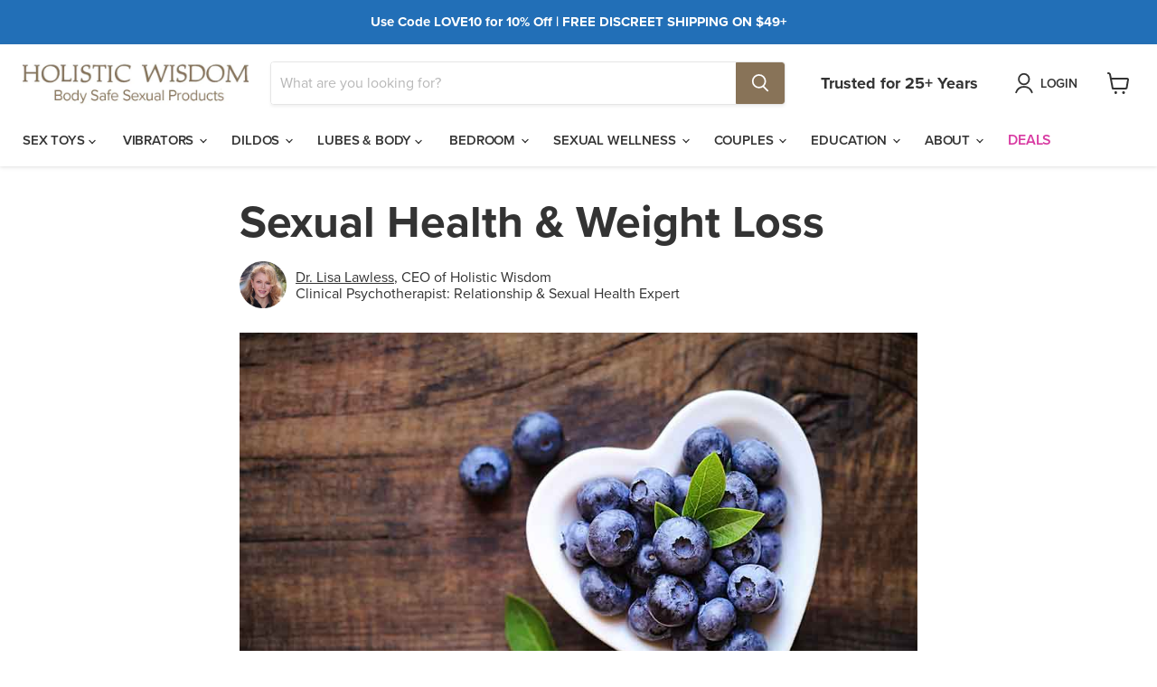

--- FILE ---
content_type: text/html; charset=utf-8
request_url: https://www.holisticwisdom.com/blogs/sexual-health/weight-loss
body_size: 50330
content:
<!doctype html>
<html class="no-js no-touch" lang="en">
  <head>
    <meta charset="utf-8">
    <meta http-equiv="x-ua-compatible" content="IE=edge">
    
<link rel="stylesheet" href="https://use.typekit.net/mvk4rbx.css">
    
    <link rel="preconnect" href="https://cdn.shopify.com">
    <link rel="preconnect" href="https://fonts.shopifycdn.com">
    <link rel="preconnect" href="https://v.shopify.com">
    <link rel="preconnect" href="https://cdn.shopifycloud.com">
   

    
    <title>Holistic Weight Loss For Better Health &amp; Sex | Holistic Wisdom</title>



  

    
      <meta name="description" content="Explore the best, scientific holistic weight loss plan for health; overcome emotional, chemical and nutritional imbalances.">
    

    
  <link rel="shortcut icon" href="//www.holisticwisdom.com/cdn/shop/files/favicon-holisticwisdom_32x32.png?v=1645639547" type="image/png">



<link rel="canonical" href="https://www.holisticwisdom.com/blogs/sexual-health/weight-loss" />
 

    <meta name="viewport" content="width=device-width">

    
    















<meta property="og:site_name" content="Holistic Wisdom">
<meta property="og:url" content="https://www.holisticwisdom.com/blogs/sexual-health/weight-loss">
<meta property="og:title" content="Sexual Health &amp; Weight Loss">
<meta property="og:type" content="article">
<meta property="og:description" content="Explore the best, scientific holistic weight loss plan for health; overcome emotional, chemical and nutritional imbalances.">


  <meta property="article:published_time" content="2022-12-31 18:30:00 -0800">
  <meta property="article:author" content="Lisa Lawless, Ph.D.">

  



    
    
    

    
    
    <meta
      property="og:image"
      content="https://www.holisticwisdom.com/cdn/shop/articles/sex-weightloss_1200x800.jpg?v=1596240536"
    />
    <meta
      property="og:image:secure_url"
      content="https://www.holisticwisdom.com/cdn/shop/articles/sex-weightloss_1200x800.jpg?v=1596240536"
    />
    <meta property="og:image:width" content="1200" />
    <meta property="og:image:height" content="800" />
    
    
    <meta property="og:image:alt" content="Blueberries in a heart bowl, Weight Loss For Better Sexual Health" />
  









  <meta name="twitter:site" content="@holisticsextoys">








<meta name="twitter:title" content="Holistic Weight Loss For Better Health &amp; Sex | Holistic Wisdom">
<meta name="twitter:description" content="Explore the best, scientific holistic weight loss plan for health; overcome emotional, chemical and nutritional imbalances.">


    
    
    
      
      
      <meta name="twitter:card" content="summary_large_image">
    
    
    <meta
      property="twitter:image"
      content="https://www.holisticwisdom.com/cdn/shop/articles/sex-weightloss_1200x600_crop_center.jpg?v=1596240536"
    />
    <meta property="twitter:image:width" content="1200" />
    <meta property="twitter:image:height" content="600" />
    
    
    <meta property="twitter:image:alt" content="Blueberries in a heart bowl, Weight Loss For Better Sexual Health" />
  



    <link rel="preload" href="" as="font" crossorigin="anonymous">
    <link rel="preload" as="style" href="//www.holisticwisdom.com/cdn/shop/t/164/assets/theme.css?v=37899040820892689881759332278">

    <script>window.performance && window.performance.mark && window.performance.mark('shopify.content_for_header.start');</script><meta id="shopify-digital-wallet" name="shopify-digital-wallet" content="/27539046482/digital_wallets/dialog">
<meta name="shopify-checkout-api-token" content="0772ba53150398f30d4bc6e8920f5531">
<meta id="in-context-paypal-metadata" data-shop-id="27539046482" data-venmo-supported="true" data-environment="production" data-locale="en_US" data-paypal-v4="true" data-currency="USD">
<link rel="alternate" type="application/atom+xml" title="Feed" href="/blogs/sexual-health.atom" />
<script async="async" src="/checkouts/internal/preloads.js?locale=en-US"></script>
<script id="shopify-features" type="application/json">{"accessToken":"0772ba53150398f30d4bc6e8920f5531","betas":["rich-media-storefront-analytics"],"domain":"www.holisticwisdom.com","predictiveSearch":true,"shopId":27539046482,"locale":"en"}</script>
<script>var Shopify = Shopify || {};
Shopify.shop = "holisticwisdom.myshopify.com";
Shopify.locale = "en";
Shopify.currency = {"active":"USD","rate":"1.0"};
Shopify.country = "US";
Shopify.theme = {"name":"LiveHW-March23-SlideRuleVersionJuly27-23","id":122469220434,"schema_name":"Empire","schema_version":"7.0.1","theme_store_id":null,"role":"main"};
Shopify.theme.handle = "null";
Shopify.theme.style = {"id":null,"handle":null};
Shopify.cdnHost = "www.holisticwisdom.com/cdn";
Shopify.routes = Shopify.routes || {};
Shopify.routes.root = "/";</script>
<script type="module">!function(o){(o.Shopify=o.Shopify||{}).modules=!0}(window);</script>
<script>!function(o){function n(){var o=[];function n(){o.push(Array.prototype.slice.apply(arguments))}return n.q=o,n}var t=o.Shopify=o.Shopify||{};t.loadFeatures=n(),t.autoloadFeatures=n()}(window);</script>
<script id="shop-js-analytics" type="application/json">{"pageType":"article"}</script>
<script defer="defer" async type="module" src="//www.holisticwisdom.com/cdn/shopifycloud/shop-js/modules/v2/client.init-shop-cart-sync_BT-GjEfc.en.esm.js"></script>
<script defer="defer" async type="module" src="//www.holisticwisdom.com/cdn/shopifycloud/shop-js/modules/v2/chunk.common_D58fp_Oc.esm.js"></script>
<script defer="defer" async type="module" src="//www.holisticwisdom.com/cdn/shopifycloud/shop-js/modules/v2/chunk.modal_xMitdFEc.esm.js"></script>
<script type="module">
  await import("//www.holisticwisdom.com/cdn/shopifycloud/shop-js/modules/v2/client.init-shop-cart-sync_BT-GjEfc.en.esm.js");
await import("//www.holisticwisdom.com/cdn/shopifycloud/shop-js/modules/v2/chunk.common_D58fp_Oc.esm.js");
await import("//www.holisticwisdom.com/cdn/shopifycloud/shop-js/modules/v2/chunk.modal_xMitdFEc.esm.js");

  window.Shopify.SignInWithShop?.initShopCartSync?.({"fedCMEnabled":true,"windoidEnabled":true});

</script>
<script id="__st">var __st={"a":27539046482,"offset":-28800,"reqid":"ddd08eb3-9ac3-4bfc-9213-fd907b85184c-1769219687","pageurl":"www.holisticwisdom.com\/blogs\/sexual-health\/weight-loss","s":"articles-387403776082","u":"1364a2444703","p":"article","rtyp":"article","rid":387403776082};</script>
<script>window.ShopifyPaypalV4VisibilityTracking = true;</script>
<script id="captcha-bootstrap">!function(){'use strict';const t='contact',e='account',n='new_comment',o=[[t,t],['blogs',n],['comments',n],[t,'customer']],c=[[e,'customer_login'],[e,'guest_login'],[e,'recover_customer_password'],[e,'create_customer']],r=t=>t.map((([t,e])=>`form[action*='/${t}']:not([data-nocaptcha='true']) input[name='form_type'][value='${e}']`)).join(','),a=t=>()=>t?[...document.querySelectorAll(t)].map((t=>t.form)):[];function s(){const t=[...o],e=r(t);return a(e)}const i='password',u='form_key',d=['recaptcha-v3-token','g-recaptcha-response','h-captcha-response',i],f=()=>{try{return window.sessionStorage}catch{return}},m='__shopify_v',_=t=>t.elements[u];function p(t,e,n=!1){try{const o=window.sessionStorage,c=JSON.parse(o.getItem(e)),{data:r}=function(t){const{data:e,action:n}=t;return t[m]||n?{data:e,action:n}:{data:t,action:n}}(c);for(const[e,n]of Object.entries(r))t.elements[e]&&(t.elements[e].value=n);n&&o.removeItem(e)}catch(o){console.error('form repopulation failed',{error:o})}}const l='form_type',E='cptcha';function T(t){t.dataset[E]=!0}const w=window,h=w.document,L='Shopify',v='ce_forms',y='captcha';let A=!1;((t,e)=>{const n=(g='f06e6c50-85a8-45c8-87d0-21a2b65856fe',I='https://cdn.shopify.com/shopifycloud/storefront-forms-hcaptcha/ce_storefront_forms_captcha_hcaptcha.v1.5.2.iife.js',D={infoText:'Protected by hCaptcha',privacyText:'Privacy',termsText:'Terms'},(t,e,n)=>{const o=w[L][v],c=o.bindForm;if(c)return c(t,g,e,D).then(n);var r;o.q.push([[t,g,e,D],n]),r=I,A||(h.body.append(Object.assign(h.createElement('script'),{id:'captcha-provider',async:!0,src:r})),A=!0)});var g,I,D;w[L]=w[L]||{},w[L][v]=w[L][v]||{},w[L][v].q=[],w[L][y]=w[L][y]||{},w[L][y].protect=function(t,e){n(t,void 0,e),T(t)},Object.freeze(w[L][y]),function(t,e,n,w,h,L){const[v,y,A,g]=function(t,e,n){const i=e?o:[],u=t?c:[],d=[...i,...u],f=r(d),m=r(i),_=r(d.filter((([t,e])=>n.includes(e))));return[a(f),a(m),a(_),s()]}(w,h,L),I=t=>{const e=t.target;return e instanceof HTMLFormElement?e:e&&e.form},D=t=>v().includes(t);t.addEventListener('submit',(t=>{const e=I(t);if(!e)return;const n=D(e)&&!e.dataset.hcaptchaBound&&!e.dataset.recaptchaBound,o=_(e),c=g().includes(e)&&(!o||!o.value);(n||c)&&t.preventDefault(),c&&!n&&(function(t){try{if(!f())return;!function(t){const e=f();if(!e)return;const n=_(t);if(!n)return;const o=n.value;o&&e.removeItem(o)}(t);const e=Array.from(Array(32),(()=>Math.random().toString(36)[2])).join('');!function(t,e){_(t)||t.append(Object.assign(document.createElement('input'),{type:'hidden',name:u})),t.elements[u].value=e}(t,e),function(t,e){const n=f();if(!n)return;const o=[...t.querySelectorAll(`input[type='${i}']`)].map((({name:t})=>t)),c=[...d,...o],r={};for(const[a,s]of new FormData(t).entries())c.includes(a)||(r[a]=s);n.setItem(e,JSON.stringify({[m]:1,action:t.action,data:r}))}(t,e)}catch(e){console.error('failed to persist form',e)}}(e),e.submit())}));const S=(t,e)=>{t&&!t.dataset[E]&&(n(t,e.some((e=>e===t))),T(t))};for(const o of['focusin','change'])t.addEventListener(o,(t=>{const e=I(t);D(e)&&S(e,y())}));const B=e.get('form_key'),M=e.get(l),P=B&&M;t.addEventListener('DOMContentLoaded',(()=>{const t=y();if(P)for(const e of t)e.elements[l].value===M&&p(e,B);[...new Set([...A(),...v().filter((t=>'true'===t.dataset.shopifyCaptcha))])].forEach((e=>S(e,t)))}))}(h,new URLSearchParams(w.location.search),n,t,e,['guest_login'])})(!0,!1)}();</script>
<script integrity="sha256-4kQ18oKyAcykRKYeNunJcIwy7WH5gtpwJnB7kiuLZ1E=" data-source-attribution="shopify.loadfeatures" defer="defer" src="//www.holisticwisdom.com/cdn/shopifycloud/storefront/assets/storefront/load_feature-a0a9edcb.js" crossorigin="anonymous"></script>
<script data-source-attribution="shopify.dynamic_checkout.dynamic.init">var Shopify=Shopify||{};Shopify.PaymentButton=Shopify.PaymentButton||{isStorefrontPortableWallets:!0,init:function(){window.Shopify.PaymentButton.init=function(){};var t=document.createElement("script");t.src="https://www.holisticwisdom.com/cdn/shopifycloud/portable-wallets/latest/portable-wallets.en.js",t.type="module",document.head.appendChild(t)}};
</script>
<script data-source-attribution="shopify.dynamic_checkout.buyer_consent">
  function portableWalletsHideBuyerConsent(e){var t=document.getElementById("shopify-buyer-consent"),n=document.getElementById("shopify-subscription-policy-button");t&&n&&(t.classList.add("hidden"),t.setAttribute("aria-hidden","true"),n.removeEventListener("click",e))}function portableWalletsShowBuyerConsent(e){var t=document.getElementById("shopify-buyer-consent"),n=document.getElementById("shopify-subscription-policy-button");t&&n&&(t.classList.remove("hidden"),t.removeAttribute("aria-hidden"),n.addEventListener("click",e))}window.Shopify?.PaymentButton&&(window.Shopify.PaymentButton.hideBuyerConsent=portableWalletsHideBuyerConsent,window.Shopify.PaymentButton.showBuyerConsent=portableWalletsShowBuyerConsent);
</script>
<script data-source-attribution="shopify.dynamic_checkout.cart.bootstrap">document.addEventListener("DOMContentLoaded",(function(){function t(){return document.querySelector("shopify-accelerated-checkout-cart, shopify-accelerated-checkout")}if(t())Shopify.PaymentButton.init();else{new MutationObserver((function(e,n){t()&&(Shopify.PaymentButton.init(),n.disconnect())})).observe(document.body,{childList:!0,subtree:!0})}}));
</script>
<script id='scb4127' type='text/javascript' async='' src='https://www.holisticwisdom.com/cdn/shopifycloud/privacy-banner/storefront-banner.js'></script><link id="shopify-accelerated-checkout-styles" rel="stylesheet" media="screen" href="https://www.holisticwisdom.com/cdn/shopifycloud/portable-wallets/latest/accelerated-checkout-backwards-compat.css" crossorigin="anonymous">
<style id="shopify-accelerated-checkout-cart">
        #shopify-buyer-consent {
  margin-top: 1em;
  display: inline-block;
  width: 100%;
}

#shopify-buyer-consent.hidden {
  display: none;
}

#shopify-subscription-policy-button {
  background: none;
  border: none;
  padding: 0;
  text-decoration: underline;
  font-size: inherit;
  cursor: pointer;
}

#shopify-subscription-policy-button::before {
  box-shadow: none;
}

      </style>

<script>window.performance && window.performance.mark && window.performance.mark('shopify.content_for_header.end');</script>

    <link href="//www.holisticwisdom.com/cdn/shop/t/164/assets/theme.css?v=37899040820892689881759332278" rel="stylesheet" type="text/css" media="all" />

    
    <script>
      window.Theme = window.Theme || {};
      window.Theme.version = '7.0.1';
      window.Theme.name = 'Empire';
      window.Theme.routes = {
        "root_url": "/",
        "account_url": "/account",
        "account_login_url": "/account/login",
        "account_logout_url": "/account/logout",
        "account_register_url": "/account/register",
        "account_addresses_url": "/account/addresses",
        "collections_url": "/collections",
        "all_products_collection_url": "/collections/all",
        "search_url": "/search",
        "cart_url": "/cart",
        "cart_add_url": "/cart/add",
        "cart_change_url": "/cart/change",
        "cart_clear_url": "/cart/clear",
        "product_recommendations_url": "/recommendations/products",
      };
    </script>
    

  
  
        <!-- SlideRule Script Start -->
        <script name="sliderule-tracking" data-ot-ignore>
(function(){
	slideruleData = {
    "version":"v0.0.1",
    "referralExclusion":"/(paypal|visa|MasterCard|clicksafe|arcot\.com|geschuetzteinkaufen|checkout\.shopify\.com|checkout\.rechargeapps\.com|portal\.afterpay\.com|payfort)/",
    "googleSignals":true,
    "anonymizeIp":true,
    "productClicks":true,
    "persistentUserId":true,
    "hideBranding":false,
    "ecommerce":{"currencyCode":"USD",
    "impressions":[]},
    "pageType":"article",
	"destinations":{"google_analytics_4":{"measurementIds":["G-B3GGM8QBDK"]}},
    "cookieUpdate":true
	}

	
		slideruleData.themeMode = "live"
	

	


	
	})();
</script>
<script async type="text/javascript" src=https://files.slideruletools.com/eluredils-g.js></script>
        <!-- SlideRule Script End -->
        <!-- BEGIN app block: shopify://apps/klaviyo-email-marketing-sms/blocks/klaviyo-onsite-embed/2632fe16-c075-4321-a88b-50b567f42507 -->












  <script async src="https://static.klaviyo.com/onsite/js/Uxe57M/klaviyo.js?company_id=Uxe57M"></script>
  <script>!function(){if(!window.klaviyo){window._klOnsite=window._klOnsite||[];try{window.klaviyo=new Proxy({},{get:function(n,i){return"push"===i?function(){var n;(n=window._klOnsite).push.apply(n,arguments)}:function(){for(var n=arguments.length,o=new Array(n),w=0;w<n;w++)o[w]=arguments[w];var t="function"==typeof o[o.length-1]?o.pop():void 0,e=new Promise((function(n){window._klOnsite.push([i].concat(o,[function(i){t&&t(i),n(i)}]))}));return e}}})}catch(n){window.klaviyo=window.klaviyo||[],window.klaviyo.push=function(){var n;(n=window._klOnsite).push.apply(n,arguments)}}}}();</script>

  




  <script>
    window.klaviyoReviewsProductDesignMode = false
  </script>







<!-- END app block --><!-- BEGIN app block: shopify://apps/judge-me-reviews/blocks/judgeme_core/61ccd3b1-a9f2-4160-9fe9-4fec8413e5d8 --><!-- Start of Judge.me Core -->






<link rel="dns-prefetch" href="https://cdnwidget.judge.me">
<link rel="dns-prefetch" href="https://cdn.judge.me">
<link rel="dns-prefetch" href="https://cdn1.judge.me">
<link rel="dns-prefetch" href="https://api.judge.me">

<script data-cfasync='false' class='jdgm-settings-script'>window.jdgmSettings={"pagination":5,"disable_web_reviews":false,"badge_no_review_text":"No reviews","badge_n_reviews_text":"{{ n }} review/reviews","hide_badge_preview_if_no_reviews":false,"badge_hide_text":false,"enforce_center_preview_badge":false,"widget_title":"Customer Reviews","widget_open_form_text":"Write a review","widget_close_form_text":"Cancel review","widget_refresh_page_text":"Refresh page","widget_summary_text":"Based on {{ number_of_reviews }} review/reviews","widget_no_review_text":"Be the first to write a review","widget_name_field_text":"Display name","widget_verified_name_field_text":"Verified Name (public)","widget_name_placeholder_text":"Display name","widget_required_field_error_text":"This field is required.","widget_email_field_text":"Email address","widget_verified_email_field_text":"Verified Email (private, can not be edited)","widget_email_placeholder_text":"Your email address","widget_email_field_error_text":"Please enter a valid email address.","widget_rating_field_text":"Rating","widget_review_title_field_text":"Review Title","widget_review_title_placeholder_text":"Give your review a title","widget_review_body_field_text":"Review content","widget_review_body_placeholder_text":"Start writing here...","widget_pictures_field_text":"Picture/Video (optional)","widget_submit_review_text":"Submit Review","widget_submit_verified_review_text":"Submit Verified Review","widget_submit_success_msg_with_auto_publish":"Thank you! Please refresh the page in a few moments to see your review. You can remove or edit your review by logging into \u003ca href='https://judge.me/login' target='_blank' rel='nofollow noopener'\u003eJudge.me\u003c/a\u003e","widget_submit_success_msg_no_auto_publish":"Thank you! Your review will be published as soon as it is approved by the shop admin. You can remove or edit your review by logging into \u003ca href='https://judge.me/login' target='_blank' rel='nofollow noopener'\u003eJudge.me\u003c/a\u003e","widget_show_default_reviews_out_of_total_text":"Showing {{ n_reviews_shown }} out of {{ n_reviews }} reviews.","widget_show_all_link_text":"Show all","widget_show_less_link_text":"Show less","widget_author_said_text":"{{ reviewer_name }} said:","widget_days_text":"{{ n }} days ago","widget_weeks_text":"{{ n }} week/weeks ago","widget_months_text":"{{ n }} month/months ago","widget_years_text":"{{ n }} year/years ago","widget_yesterday_text":"Yesterday","widget_today_text":"Today","widget_replied_text":"\u003e\u003e {{ shop_name }} replied:","widget_read_more_text":"Read more","widget_reviewer_name_as_initial":"","widget_rating_filter_color":"#fbcd0a","widget_rating_filter_see_all_text":"See all reviews","widget_sorting_most_recent_text":"Most Recent","widget_sorting_highest_rating_text":"Highest Rating","widget_sorting_lowest_rating_text":"Lowest Rating","widget_sorting_with_pictures_text":"Only Pictures","widget_sorting_most_helpful_text":"Most Helpful","widget_open_question_form_text":"Ask a question","widget_reviews_subtab_text":"Reviews","widget_questions_subtab_text":"Questions","widget_question_label_text":"Question","widget_answer_label_text":"Answer","widget_question_placeholder_text":"Write your question here","widget_submit_question_text":"Submit Question","widget_question_submit_success_text":"Thank you for your question! We will notify you once it gets answered.","verified_badge_text":"Verified","verified_badge_bg_color":"","verified_badge_text_color":"","verified_badge_placement":"left-of-reviewer-name","widget_review_max_height":"","widget_hide_border":false,"widget_social_share":false,"widget_thumb":false,"widget_review_location_show":false,"widget_location_format":"","all_reviews_include_out_of_store_products":true,"all_reviews_out_of_store_text":"(out of store)","all_reviews_pagination":100,"all_reviews_product_name_prefix_text":"about","enable_review_pictures":true,"enable_question_anwser":false,"widget_theme":"default","review_date_format":"mm/dd/yyyy","default_sort_method":"most-recent","widget_product_reviews_subtab_text":"Product Reviews","widget_shop_reviews_subtab_text":"Shop Reviews","widget_other_products_reviews_text":"Reviews for other products","widget_store_reviews_subtab_text":"Store reviews","widget_no_store_reviews_text":"This store hasn't received any reviews yet","widget_web_restriction_product_reviews_text":"This product hasn't received any reviews yet","widget_no_items_text":"No items found","widget_show_more_text":"Show more","widget_write_a_store_review_text":"Write a Store Review","widget_other_languages_heading":"Reviews in Other Languages","widget_translate_review_text":"Translate review to {{ language }}","widget_translating_review_text":"Translating...","widget_show_original_translation_text":"Show original ({{ language }})","widget_translate_review_failed_text":"Review couldn't be translated.","widget_translate_review_retry_text":"Retry","widget_translate_review_try_again_later_text":"Try again later","show_product_url_for_grouped_product":false,"widget_sorting_pictures_first_text":"Pictures First","show_pictures_on_all_rev_page_mobile":false,"show_pictures_on_all_rev_page_desktop":false,"floating_tab_hide_mobile_install_preference":false,"floating_tab_button_name":"★ Reviews","floating_tab_title":"Let customers speak for us","floating_tab_button_color":"","floating_tab_button_background_color":"","floating_tab_url":"","floating_tab_url_enabled":false,"floating_tab_tab_style":"text","all_reviews_text_badge_text":"Customers rate us {{ shop.metafields.judgeme.all_reviews_rating | round: 1 }}/5 based on {{ shop.metafields.judgeme.all_reviews_count }} reviews.","all_reviews_text_badge_text_branded_style":"{{ shop.metafields.judgeme.all_reviews_rating | round: 1 }} out of 5 stars based on {{ shop.metafields.judgeme.all_reviews_count }} reviews","is_all_reviews_text_badge_a_link":false,"show_stars_for_all_reviews_text_badge":false,"all_reviews_text_badge_url":"","all_reviews_text_style":"branded","all_reviews_text_color_style":"judgeme_brand_color","all_reviews_text_color":"#108474","all_reviews_text_show_jm_brand":true,"featured_carousel_show_header":true,"featured_carousel_title":"Let customers speak for us","testimonials_carousel_title":"Customers are saying","videos_carousel_title":"Real customer stories","cards_carousel_title":"Customers are saying","featured_carousel_count_text":"from {{ n }} reviews","featured_carousel_add_link_to_all_reviews_page":false,"featured_carousel_url":"","featured_carousel_show_images":true,"featured_carousel_autoslide_interval":5,"featured_carousel_arrows_on_the_sides":false,"featured_carousel_height":250,"featured_carousel_width":80,"featured_carousel_image_size":0,"featured_carousel_image_height":250,"featured_carousel_arrow_color":"#eeeeee","verified_count_badge_style":"branded","verified_count_badge_orientation":"horizontal","verified_count_badge_color_style":"judgeme_brand_color","verified_count_badge_color":"#108474","is_verified_count_badge_a_link":false,"verified_count_badge_url":"","verified_count_badge_show_jm_brand":true,"widget_rating_preset_default":5,"widget_first_sub_tab":"product-reviews","widget_show_histogram":true,"widget_histogram_use_custom_color":false,"widget_pagination_use_custom_color":false,"widget_star_use_custom_color":false,"widget_verified_badge_use_custom_color":false,"widget_write_review_use_custom_color":false,"picture_reminder_submit_button":"Upload Pictures","enable_review_videos":false,"mute_video_by_default":false,"widget_sorting_videos_first_text":"Videos First","widget_review_pending_text":"Pending","featured_carousel_items_for_large_screen":3,"social_share_options_order":"Facebook,Twitter","remove_microdata_snippet":false,"disable_json_ld":false,"enable_json_ld_products":false,"preview_badge_show_question_text":false,"preview_badge_no_question_text":"No questions","preview_badge_n_question_text":"{{ number_of_questions }} question/questions","qa_badge_show_icon":false,"qa_badge_position":"same-row","remove_judgeme_branding":false,"widget_add_search_bar":false,"widget_search_bar_placeholder":"Search","widget_sorting_verified_only_text":"Verified only","featured_carousel_theme":"default","featured_carousel_show_rating":true,"featured_carousel_show_title":true,"featured_carousel_show_body":true,"featured_carousel_show_date":false,"featured_carousel_show_reviewer":true,"featured_carousel_show_product":false,"featured_carousel_header_background_color":"#108474","featured_carousel_header_text_color":"#ffffff","featured_carousel_name_product_separator":"reviewed","featured_carousel_full_star_background":"#108474","featured_carousel_empty_star_background":"#dadada","featured_carousel_vertical_theme_background":"#f9fafb","featured_carousel_verified_badge_enable":true,"featured_carousel_verified_badge_color":"#108474","featured_carousel_border_style":"round","featured_carousel_review_line_length_limit":3,"featured_carousel_more_reviews_button_text":"Read more reviews","featured_carousel_view_product_button_text":"View product","all_reviews_page_load_reviews_on":"scroll","all_reviews_page_load_more_text":"Load More Reviews","disable_fb_tab_reviews":false,"enable_ajax_cdn_cache":false,"widget_advanced_speed_features":5,"widget_public_name_text":"displayed publicly like","default_reviewer_name":"John Smith","default_reviewer_name_has_non_latin":true,"widget_reviewer_anonymous":"Anonymous","medals_widget_title":"Judge.me Review Medals","medals_widget_background_color":"#f9fafb","medals_widget_position":"footer_all_pages","medals_widget_border_color":"#f9fafb","medals_widget_verified_text_position":"left","medals_widget_use_monochromatic_version":false,"medals_widget_elements_color":"#108474","show_reviewer_avatar":true,"widget_invalid_yt_video_url_error_text":"Not a YouTube video URL","widget_max_length_field_error_text":"Please enter no more than {0} characters.","widget_show_country_flag":false,"widget_show_collected_via_shop_app":true,"widget_verified_by_shop_badge_style":"light","widget_verified_by_shop_text":"Verified by Shop","widget_show_photo_gallery":false,"widget_load_with_code_splitting":true,"widget_ugc_install_preference":false,"widget_ugc_title":"Made by us, Shared by you","widget_ugc_subtitle":"Tag us to see your picture featured in our page","widget_ugc_arrows_color":"#ffffff","widget_ugc_primary_button_text":"Buy Now","widget_ugc_primary_button_background_color":"#108474","widget_ugc_primary_button_text_color":"#ffffff","widget_ugc_primary_button_border_width":"0","widget_ugc_primary_button_border_style":"none","widget_ugc_primary_button_border_color":"#108474","widget_ugc_primary_button_border_radius":"25","widget_ugc_secondary_button_text":"Load More","widget_ugc_secondary_button_background_color":"#ffffff","widget_ugc_secondary_button_text_color":"#108474","widget_ugc_secondary_button_border_width":"2","widget_ugc_secondary_button_border_style":"solid","widget_ugc_secondary_button_border_color":"#108474","widget_ugc_secondary_button_border_radius":"25","widget_ugc_reviews_button_text":"View Reviews","widget_ugc_reviews_button_background_color":"#ffffff","widget_ugc_reviews_button_text_color":"#108474","widget_ugc_reviews_button_border_width":"2","widget_ugc_reviews_button_border_style":"solid","widget_ugc_reviews_button_border_color":"#108474","widget_ugc_reviews_button_border_radius":"25","widget_ugc_reviews_button_link_to":"judgeme-reviews-page","widget_ugc_show_post_date":true,"widget_ugc_max_width":"800","widget_rating_metafield_value_type":true,"widget_primary_color":"#998633","widget_enable_secondary_color":false,"widget_secondary_color":"#edf5f5","widget_summary_average_rating_text":"{{ average_rating }} out of 5","widget_media_grid_title":"Customer photos \u0026 videos","widget_media_grid_see_more_text":"See more","widget_round_style":false,"widget_show_product_medals":true,"widget_verified_by_judgeme_text":"Verified by Judge.me","widget_show_store_medals":true,"widget_verified_by_judgeme_text_in_store_medals":"Verified by Judge.me","widget_media_field_exceed_quantity_message":"Sorry, we can only accept {{ max_media }} for one review.","widget_media_field_exceed_limit_message":"{{ file_name }} is too large, please select a {{ media_type }} less than {{ size_limit }}MB.","widget_review_submitted_text":"Review Submitted!","widget_question_submitted_text":"Question Submitted!","widget_close_form_text_question":"Cancel","widget_write_your_answer_here_text":"Write your answer here","widget_enabled_branded_link":true,"widget_show_collected_by_judgeme":true,"widget_reviewer_name_color":"","widget_write_review_text_color":"","widget_write_review_bg_color":"","widget_collected_by_judgeme_text":"collected by Judge.me","widget_pagination_type":"standard","widget_load_more_text":"Load More","widget_load_more_color":"#108474","widget_full_review_text":"Full Review","widget_read_more_reviews_text":"Read More Reviews","widget_read_questions_text":"Read Questions","widget_questions_and_answers_text":"Questions \u0026 Answers","widget_verified_by_text":"Verified by","widget_verified_text":"Verified","widget_number_of_reviews_text":"{{ number_of_reviews }} reviews","widget_back_button_text":"Back","widget_next_button_text":"Next","widget_custom_forms_filter_button":"Filters","custom_forms_style":"horizontal","widget_show_review_information":false,"how_reviews_are_collected":"How reviews are collected?","widget_show_review_keywords":false,"widget_gdpr_statement":"How we use your data: We'll only contact you about the review you left, and only if necessary. By submitting your review, you agree to Judge.me's \u003ca href='https://judge.me/terms' target='_blank' rel='nofollow noopener'\u003eterms\u003c/a\u003e, \u003ca href='https://judge.me/privacy' target='_blank' rel='nofollow noopener'\u003eprivacy\u003c/a\u003e and \u003ca href='https://judge.me/content-policy' target='_blank' rel='nofollow noopener'\u003econtent\u003c/a\u003e policies.","widget_multilingual_sorting_enabled":false,"widget_translate_review_content_enabled":false,"widget_translate_review_content_method":"manual","popup_widget_review_selection":"automatically_with_pictures","popup_widget_round_border_style":true,"popup_widget_show_title":true,"popup_widget_show_body":true,"popup_widget_show_reviewer":false,"popup_widget_show_product":true,"popup_widget_show_pictures":true,"popup_widget_use_review_picture":true,"popup_widget_show_on_home_page":true,"popup_widget_show_on_product_page":true,"popup_widget_show_on_collection_page":true,"popup_widget_show_on_cart_page":true,"popup_widget_position":"bottom_left","popup_widget_first_review_delay":5,"popup_widget_duration":5,"popup_widget_interval":5,"popup_widget_review_count":5,"popup_widget_hide_on_mobile":true,"review_snippet_widget_round_border_style":true,"review_snippet_widget_card_color":"#FFFFFF","review_snippet_widget_slider_arrows_background_color":"#FFFFFF","review_snippet_widget_slider_arrows_color":"#000000","review_snippet_widget_star_color":"#108474","show_product_variant":false,"all_reviews_product_variant_label_text":"Variant: ","widget_show_verified_branding":true,"widget_ai_summary_title":"Customers say","widget_ai_summary_disclaimer":"AI-powered review summary based on recent customer reviews","widget_show_ai_summary":false,"widget_show_ai_summary_bg":false,"widget_show_review_title_input":true,"redirect_reviewers_invited_via_email":"review_widget","request_store_review_after_product_review":false,"request_review_other_products_in_order":false,"review_form_color_scheme":"default","review_form_corner_style":"square","review_form_star_color":{},"review_form_text_color":"#333333","review_form_background_color":"#ffffff","review_form_field_background_color":"#fafafa","review_form_button_color":{},"review_form_button_text_color":"#ffffff","review_form_modal_overlay_color":"#000000","review_content_screen_title_text":"How would you rate this product?","review_content_introduction_text":"We would love it if you would share a bit about your experience.","store_review_form_title_text":"How would you rate this store?","store_review_form_introduction_text":"We would love it if you would share a bit about your experience.","show_review_guidance_text":true,"one_star_review_guidance_text":"Poor","five_star_review_guidance_text":"Great","customer_information_screen_title_text":"About you","customer_information_introduction_text":"Please tell us more about you.","custom_questions_screen_title_text":"Your experience in more detail","custom_questions_introduction_text":"Here are a few questions to help us understand more about your experience.","review_submitted_screen_title_text":"Thanks for your review!","review_submitted_screen_thank_you_text":"We are processing it and it will appear on the store soon.","review_submitted_screen_email_verification_text":"Please confirm your email by clicking the link we just sent you. This helps us keep reviews authentic.","review_submitted_request_store_review_text":"Would you like to share your experience of shopping with us?","review_submitted_review_other_products_text":"Would you like to review these products?","store_review_screen_title_text":"Would you like to share your experience of shopping with us?","store_review_introduction_text":"We value your feedback and use it to improve. Please share any thoughts or suggestions you have.","reviewer_media_screen_title_picture_text":"Share a picture","reviewer_media_introduction_picture_text":"Upload a photo to support your review.","reviewer_media_screen_title_video_text":"Share a video","reviewer_media_introduction_video_text":"Upload a video to support your review.","reviewer_media_screen_title_picture_or_video_text":"Share a picture or video","reviewer_media_introduction_picture_or_video_text":"Upload a photo or video to support your review.","reviewer_media_youtube_url_text":"Paste your Youtube URL here","advanced_settings_next_step_button_text":"Next","advanced_settings_close_review_button_text":"Close","modal_write_review_flow":false,"write_review_flow_required_text":"Required","write_review_flow_privacy_message_text":"We respect your privacy.","write_review_flow_anonymous_text":"Post review as anonymous","write_review_flow_visibility_text":"This won't be visible to other customers.","write_review_flow_multiple_selection_help_text":"Select as many as you like","write_review_flow_single_selection_help_text":"Select one option","write_review_flow_required_field_error_text":"This field is required","write_review_flow_invalid_email_error_text":"Please enter a valid email address","write_review_flow_max_length_error_text":"Max. {{ max_length }} characters.","write_review_flow_media_upload_text":"\u003cb\u003eClick to upload\u003c/b\u003e or drag and drop","write_review_flow_gdpr_statement":"We'll only contact you about your review if necessary. By submitting your review, you agree to our \u003ca href='https://judge.me/terms' target='_blank' rel='nofollow noopener'\u003eterms and conditions\u003c/a\u003e and \u003ca href='https://judge.me/privacy' target='_blank' rel='nofollow noopener'\u003eprivacy policy\u003c/a\u003e.","rating_only_reviews_enabled":false,"show_negative_reviews_help_screen":false,"new_review_flow_help_screen_rating_threshold":3,"negative_review_resolution_screen_title_text":"Tell us more","negative_review_resolution_text":"Your experience matters to us. If there were issues with your purchase, we're here to help. Feel free to reach out to us, we'd love the opportunity to make things right.","negative_review_resolution_button_text":"Contact us","negative_review_resolution_proceed_with_review_text":"Leave a review","negative_review_resolution_subject":"Issue with purchase from {{ shop_name }}.{{ order_name }}","preview_badge_collection_page_install_status":false,"widget_review_custom_css":"","preview_badge_custom_css":"","preview_badge_stars_count":"5-stars","featured_carousel_custom_css":"","floating_tab_custom_css":"","all_reviews_widget_custom_css":"","medals_widget_custom_css":"","verified_badge_custom_css":"","all_reviews_text_custom_css":"","transparency_badges_collected_via_store_invite":false,"transparency_badges_from_another_provider":false,"transparency_badges_collected_from_store_visitor":false,"transparency_badges_collected_by_verified_review_provider":false,"transparency_badges_earned_reward":false,"transparency_badges_collected_via_store_invite_text":"Review collected via store invitation","transparency_badges_from_another_provider_text":"Review collected from another provider","transparency_badges_collected_from_store_visitor_text":"Review collected from a store visitor","transparency_badges_written_in_google_text":"Review written in Google","transparency_badges_written_in_etsy_text":"Review written in Etsy","transparency_badges_written_in_shop_app_text":"Review written in Shop App","transparency_badges_earned_reward_text":"Review earned a reward for future purchase","product_review_widget_per_page":10,"widget_store_review_label_text":"Review about the store","checkout_comment_extension_title_on_product_page":"Customer Comments","checkout_comment_extension_num_latest_comment_show":5,"checkout_comment_extension_format":"name_and_timestamp","checkout_comment_customer_name":"last_initial","checkout_comment_comment_notification":true,"preview_badge_collection_page_install_preference":false,"preview_badge_home_page_install_preference":false,"preview_badge_product_page_install_preference":false,"review_widget_install_preference":"","review_carousel_install_preference":false,"floating_reviews_tab_install_preference":"none","verified_reviews_count_badge_install_preference":false,"all_reviews_text_install_preference":false,"review_widget_best_location":false,"judgeme_medals_install_preference":false,"review_widget_revamp_enabled":false,"review_widget_qna_enabled":false,"review_widget_header_theme":"minimal","review_widget_widget_title_enabled":true,"review_widget_header_text_size":"medium","review_widget_header_text_weight":"regular","review_widget_average_rating_style":"compact","review_widget_bar_chart_enabled":true,"review_widget_bar_chart_type":"numbers","review_widget_bar_chart_style":"standard","review_widget_expanded_media_gallery_enabled":false,"review_widget_reviews_section_theme":"standard","review_widget_image_style":"thumbnails","review_widget_review_image_ratio":"square","review_widget_stars_size":"medium","review_widget_verified_badge":"standard_text","review_widget_review_title_text_size":"medium","review_widget_review_text_size":"medium","review_widget_review_text_length":"medium","review_widget_number_of_columns_desktop":3,"review_widget_carousel_transition_speed":5,"review_widget_custom_questions_answers_display":"always","review_widget_button_text_color":"#FFFFFF","review_widget_text_color":"#000000","review_widget_lighter_text_color":"#7B7B7B","review_widget_corner_styling":"soft","review_widget_review_word_singular":"review","review_widget_review_word_plural":"reviews","review_widget_voting_label":"Helpful?","review_widget_shop_reply_label":"Reply from {{ shop_name }}:","review_widget_filters_title":"Filters","qna_widget_question_word_singular":"Question","qna_widget_question_word_plural":"Questions","qna_widget_answer_reply_label":"Answer from {{ answerer_name }}:","qna_content_screen_title_text":"Ask a question about this product","qna_widget_question_required_field_error_text":"Please enter your question.","qna_widget_flow_gdpr_statement":"We'll only contact you about your question if necessary. By submitting your question, you agree to our \u003ca href='https://judge.me/terms' target='_blank' rel='nofollow noopener'\u003eterms and conditions\u003c/a\u003e and \u003ca href='https://judge.me/privacy' target='_blank' rel='nofollow noopener'\u003eprivacy policy\u003c/a\u003e.","qna_widget_question_submitted_text":"Thanks for your question!","qna_widget_close_form_text_question":"Close","qna_widget_question_submit_success_text":"We’ll notify you by email when your question is answered.","all_reviews_widget_v2025_enabled":false,"all_reviews_widget_v2025_header_theme":"default","all_reviews_widget_v2025_widget_title_enabled":true,"all_reviews_widget_v2025_header_text_size":"medium","all_reviews_widget_v2025_header_text_weight":"regular","all_reviews_widget_v2025_average_rating_style":"compact","all_reviews_widget_v2025_bar_chart_enabled":true,"all_reviews_widget_v2025_bar_chart_type":"numbers","all_reviews_widget_v2025_bar_chart_style":"standard","all_reviews_widget_v2025_expanded_media_gallery_enabled":false,"all_reviews_widget_v2025_show_store_medals":true,"all_reviews_widget_v2025_show_photo_gallery":true,"all_reviews_widget_v2025_show_review_keywords":false,"all_reviews_widget_v2025_show_ai_summary":false,"all_reviews_widget_v2025_show_ai_summary_bg":false,"all_reviews_widget_v2025_add_search_bar":false,"all_reviews_widget_v2025_default_sort_method":"most-recent","all_reviews_widget_v2025_reviews_per_page":10,"all_reviews_widget_v2025_reviews_section_theme":"default","all_reviews_widget_v2025_image_style":"thumbnails","all_reviews_widget_v2025_review_image_ratio":"square","all_reviews_widget_v2025_stars_size":"medium","all_reviews_widget_v2025_verified_badge":"bold_badge","all_reviews_widget_v2025_review_title_text_size":"medium","all_reviews_widget_v2025_review_text_size":"medium","all_reviews_widget_v2025_review_text_length":"medium","all_reviews_widget_v2025_number_of_columns_desktop":3,"all_reviews_widget_v2025_carousel_transition_speed":5,"all_reviews_widget_v2025_custom_questions_answers_display":"always","all_reviews_widget_v2025_show_product_variant":false,"all_reviews_widget_v2025_show_reviewer_avatar":true,"all_reviews_widget_v2025_reviewer_name_as_initial":"","all_reviews_widget_v2025_review_location_show":false,"all_reviews_widget_v2025_location_format":"","all_reviews_widget_v2025_show_country_flag":false,"all_reviews_widget_v2025_verified_by_shop_badge_style":"light","all_reviews_widget_v2025_social_share":false,"all_reviews_widget_v2025_social_share_options_order":"Facebook,Twitter,LinkedIn,Pinterest","all_reviews_widget_v2025_pagination_type":"standard","all_reviews_widget_v2025_button_text_color":"#FFFFFF","all_reviews_widget_v2025_text_color":"#000000","all_reviews_widget_v2025_lighter_text_color":"#7B7B7B","all_reviews_widget_v2025_corner_styling":"soft","all_reviews_widget_v2025_title":"Customer reviews","all_reviews_widget_v2025_ai_summary_title":"Customers say about this store","all_reviews_widget_v2025_no_review_text":"Be the first to write a review","platform":"shopify","branding_url":"https://app.judge.me/reviews","branding_text":"Powered by Judge.me","locale":"en","reply_name":"Holistic Wisdom","widget_version":"3.0","footer":true,"autopublish":true,"review_dates":false,"enable_custom_form":false,"shop_locale":"en","enable_multi_locales_translations":true,"show_review_title_input":true,"review_verification_email_status":"always","can_be_branded":false,"reply_name_text":"Holistic Wisdom"};</script> <style class='jdgm-settings-style'>.jdgm-xx{left:0}:root{--jdgm-primary-color: #998633;--jdgm-secondary-color: rgba(153,134,51,0.1);--jdgm-star-color: #998633;--jdgm-write-review-text-color: white;--jdgm-write-review-bg-color: #998633;--jdgm-paginate-color: #998633;--jdgm-border-radius: 0;--jdgm-reviewer-name-color: #998633}.jdgm-histogram__bar-content{background-color:#998633}.jdgm-rev[data-verified-buyer=true] .jdgm-rev__icon.jdgm-rev__icon:after,.jdgm-rev__buyer-badge.jdgm-rev__buyer-badge{color:white;background-color:#998633}.jdgm-review-widget--small .jdgm-gallery.jdgm-gallery .jdgm-gallery__thumbnail-link:nth-child(8) .jdgm-gallery__thumbnail-wrapper.jdgm-gallery__thumbnail-wrapper:before{content:"See more"}@media only screen and (min-width: 768px){.jdgm-gallery.jdgm-gallery .jdgm-gallery__thumbnail-link:nth-child(8) .jdgm-gallery__thumbnail-wrapper.jdgm-gallery__thumbnail-wrapper:before{content:"See more"}}.jdgm-rev .jdgm-rev__timestamp,.jdgm-quest .jdgm-rev__timestamp,.jdgm-carousel-item__timestamp{display:none !important}.jdgm-author-all-initials{display:none !important}.jdgm-author-last-initial{display:none !important}.jdgm-rev-widg__title{visibility:hidden}.jdgm-rev-widg__summary-text{visibility:hidden}.jdgm-prev-badge__text{visibility:hidden}.jdgm-rev__prod-link-prefix:before{content:'about'}.jdgm-rev__variant-label:before{content:'Variant: '}.jdgm-rev__out-of-store-text:before{content:'(out of store)'}@media only screen and (min-width: 768px){.jdgm-rev__pics .jdgm-rev_all-rev-page-picture-separator,.jdgm-rev__pics .jdgm-rev__product-picture{display:none}}@media only screen and (max-width: 768px){.jdgm-rev__pics .jdgm-rev_all-rev-page-picture-separator,.jdgm-rev__pics .jdgm-rev__product-picture{display:none}}.jdgm-preview-badge[data-template="product"]{display:none !important}.jdgm-preview-badge[data-template="collection"]{display:none !important}.jdgm-preview-badge[data-template="index"]{display:none !important}.jdgm-review-widget[data-from-snippet="true"]{display:none !important}.jdgm-verified-count-badget[data-from-snippet="true"]{display:none !important}.jdgm-carousel-wrapper[data-from-snippet="true"]{display:none !important}.jdgm-all-reviews-text[data-from-snippet="true"]{display:none !important}.jdgm-medals-section[data-from-snippet="true"]{display:none !important}.jdgm-ugc-media-wrapper[data-from-snippet="true"]{display:none !important}.jdgm-rev__transparency-badge[data-badge-type="review_collected_via_store_invitation"]{display:none !important}.jdgm-rev__transparency-badge[data-badge-type="review_collected_from_another_provider"]{display:none !important}.jdgm-rev__transparency-badge[data-badge-type="review_collected_from_store_visitor"]{display:none !important}.jdgm-rev__transparency-badge[data-badge-type="review_written_in_etsy"]{display:none !important}.jdgm-rev__transparency-badge[data-badge-type="review_written_in_google_business"]{display:none !important}.jdgm-rev__transparency-badge[data-badge-type="review_written_in_shop_app"]{display:none !important}.jdgm-rev__transparency-badge[data-badge-type="review_earned_for_future_purchase"]{display:none !important}.jdgm-review-snippet-widget .jdgm-rev-snippet-widget__cards-container .jdgm-rev-snippet-card{border-radius:8px;background:#fff}.jdgm-review-snippet-widget .jdgm-rev-snippet-widget__cards-container .jdgm-rev-snippet-card__rev-rating .jdgm-star{color:#108474}.jdgm-review-snippet-widget .jdgm-rev-snippet-widget__prev-btn,.jdgm-review-snippet-widget .jdgm-rev-snippet-widget__next-btn{border-radius:50%;background:#fff}.jdgm-review-snippet-widget .jdgm-rev-snippet-widget__prev-btn>svg,.jdgm-review-snippet-widget .jdgm-rev-snippet-widget__next-btn>svg{fill:#000}.jdgm-full-rev-modal.rev-snippet-widget .jm-mfp-container .jm-mfp-content,.jdgm-full-rev-modal.rev-snippet-widget .jm-mfp-container .jdgm-full-rev__icon,.jdgm-full-rev-modal.rev-snippet-widget .jm-mfp-container .jdgm-full-rev__pic-img,.jdgm-full-rev-modal.rev-snippet-widget .jm-mfp-container .jdgm-full-rev__reply{border-radius:8px}.jdgm-full-rev-modal.rev-snippet-widget .jm-mfp-container .jdgm-full-rev[data-verified-buyer="true"] .jdgm-full-rev__icon::after{border-radius:8px}.jdgm-full-rev-modal.rev-snippet-widget .jm-mfp-container .jdgm-full-rev .jdgm-rev__buyer-badge{border-radius:calc( 8px / 2 )}.jdgm-full-rev-modal.rev-snippet-widget .jm-mfp-container .jdgm-full-rev .jdgm-full-rev__replier::before{content:'Holistic Wisdom'}.jdgm-full-rev-modal.rev-snippet-widget .jm-mfp-container .jdgm-full-rev .jdgm-full-rev__product-button{border-radius:calc( 8px * 6 )}
</style> <style class='jdgm-settings-style'></style>

  
  
  
  <style class='jdgm-miracle-styles'>
  @-webkit-keyframes jdgm-spin{0%{-webkit-transform:rotate(0deg);-ms-transform:rotate(0deg);transform:rotate(0deg)}100%{-webkit-transform:rotate(359deg);-ms-transform:rotate(359deg);transform:rotate(359deg)}}@keyframes jdgm-spin{0%{-webkit-transform:rotate(0deg);-ms-transform:rotate(0deg);transform:rotate(0deg)}100%{-webkit-transform:rotate(359deg);-ms-transform:rotate(359deg);transform:rotate(359deg)}}@font-face{font-family:'JudgemeStar';src:url("[data-uri]") format("woff");font-weight:normal;font-style:normal}.jdgm-star{font-family:'JudgemeStar';display:inline !important;text-decoration:none !important;padding:0 4px 0 0 !important;margin:0 !important;font-weight:bold;opacity:1;-webkit-font-smoothing:antialiased;-moz-osx-font-smoothing:grayscale}.jdgm-star:hover{opacity:1}.jdgm-star:last-of-type{padding:0 !important}.jdgm-star.jdgm--on:before{content:"\e000"}.jdgm-star.jdgm--off:before{content:"\e001"}.jdgm-star.jdgm--half:before{content:"\e002"}.jdgm-widget *{margin:0;line-height:1.4;-webkit-box-sizing:border-box;-moz-box-sizing:border-box;box-sizing:border-box;-webkit-overflow-scrolling:touch}.jdgm-hidden{display:none !important;visibility:hidden !important}.jdgm-temp-hidden{display:none}.jdgm-spinner{width:40px;height:40px;margin:auto;border-radius:50%;border-top:2px solid #eee;border-right:2px solid #eee;border-bottom:2px solid #eee;border-left:2px solid #ccc;-webkit-animation:jdgm-spin 0.8s infinite linear;animation:jdgm-spin 0.8s infinite linear}.jdgm-prev-badge{display:block !important}

</style>


  
  
   


<script data-cfasync='false' class='jdgm-script'>
!function(e){window.jdgm=window.jdgm||{},jdgm.CDN_HOST="https://cdnwidget.judge.me/",jdgm.CDN_HOST_ALT="https://cdn2.judge.me/cdn/widget_frontend/",jdgm.API_HOST="https://api.judge.me/",jdgm.CDN_BASE_URL="https://cdn.shopify.com/extensions/019beb2a-7cf9-7238-9765-11a892117c03/judgeme-extensions-316/assets/",
jdgm.docReady=function(d){(e.attachEvent?"complete"===e.readyState:"loading"!==e.readyState)?
setTimeout(d,0):e.addEventListener("DOMContentLoaded",d)},jdgm.loadCSS=function(d,t,o,a){
!o&&jdgm.loadCSS.requestedUrls.indexOf(d)>=0||(jdgm.loadCSS.requestedUrls.push(d),
(a=e.createElement("link")).rel="stylesheet",a.class="jdgm-stylesheet",a.media="nope!",
a.href=d,a.onload=function(){this.media="all",t&&setTimeout(t)},e.body.appendChild(a))},
jdgm.loadCSS.requestedUrls=[],jdgm.loadJS=function(e,d){var t=new XMLHttpRequest;
t.onreadystatechange=function(){4===t.readyState&&(Function(t.response)(),d&&d(t.response))},
t.open("GET",e),t.onerror=function(){if(e.indexOf(jdgm.CDN_HOST)===0&&jdgm.CDN_HOST_ALT!==jdgm.CDN_HOST){var f=e.replace(jdgm.CDN_HOST,jdgm.CDN_HOST_ALT);jdgm.loadJS(f,d)}},t.send()},jdgm.docReady((function(){(window.jdgmLoadCSS||e.querySelectorAll(
".jdgm-widget, .jdgm-all-reviews-page").length>0)&&(jdgmSettings.widget_load_with_code_splitting?
parseFloat(jdgmSettings.widget_version)>=3?jdgm.loadCSS(jdgm.CDN_HOST+"widget_v3/base.css"):
jdgm.loadCSS(jdgm.CDN_HOST+"widget/base.css"):jdgm.loadCSS(jdgm.CDN_HOST+"shopify_v2.css"),
jdgm.loadJS(jdgm.CDN_HOST+"loa"+"der.js"))}))}(document);
</script>
<noscript><link rel="stylesheet" type="text/css" media="all" href="https://cdnwidget.judge.me/shopify_v2.css"></noscript>

<!-- BEGIN app snippet: theme_fix_tags --><script>
  (function() {
    var jdgmThemeFixes = {"122469220434":{"html":"","css":".jdgm-star{\n    font-family: JudgemeStar!important;\n}","js":""}};
    if (!jdgmThemeFixes) return;
    var thisThemeFix = jdgmThemeFixes[Shopify.theme.id];
    if (!thisThemeFix) return;

    if (thisThemeFix.html) {
      document.addEventListener("DOMContentLoaded", function() {
        var htmlDiv = document.createElement('div');
        htmlDiv.classList.add('jdgm-theme-fix-html');
        htmlDiv.innerHTML = thisThemeFix.html;
        document.body.append(htmlDiv);
      });
    };

    if (thisThemeFix.css) {
      var styleTag = document.createElement('style');
      styleTag.classList.add('jdgm-theme-fix-style');
      styleTag.innerHTML = thisThemeFix.css;
      document.head.append(styleTag);
    };

    if (thisThemeFix.js) {
      var scriptTag = document.createElement('script');
      scriptTag.classList.add('jdgm-theme-fix-script');
      scriptTag.innerHTML = thisThemeFix.js;
      document.head.append(scriptTag);
    };
  })();
</script>
<!-- END app snippet -->
<!-- End of Judge.me Core -->



<!-- END app block --><script src="https://cdn.shopify.com/extensions/019beb2a-7cf9-7238-9765-11a892117c03/judgeme-extensions-316/assets/loader.js" type="text/javascript" defer="defer"></script>
<link href="https://monorail-edge.shopifysvc.com" rel="dns-prefetch">
<script>(function(){if ("sendBeacon" in navigator && "performance" in window) {try {var session_token_from_headers = performance.getEntriesByType('navigation')[0].serverTiming.find(x => x.name == '_s').description;} catch {var session_token_from_headers = undefined;}var session_cookie_matches = document.cookie.match(/_shopify_s=([^;]*)/);var session_token_from_cookie = session_cookie_matches && session_cookie_matches.length === 2 ? session_cookie_matches[1] : "";var session_token = session_token_from_headers || session_token_from_cookie || "";function handle_abandonment_event(e) {var entries = performance.getEntries().filter(function(entry) {return /monorail-edge.shopifysvc.com/.test(entry.name);});if (!window.abandonment_tracked && entries.length === 0) {window.abandonment_tracked = true;var currentMs = Date.now();var navigation_start = performance.timing.navigationStart;var payload = {shop_id: 27539046482,url: window.location.href,navigation_start,duration: currentMs - navigation_start,session_token,page_type: "article"};window.navigator.sendBeacon("https://monorail-edge.shopifysvc.com/v1/produce", JSON.stringify({schema_id: "online_store_buyer_site_abandonment/1.1",payload: payload,metadata: {event_created_at_ms: currentMs,event_sent_at_ms: currentMs}}));}}window.addEventListener('pagehide', handle_abandonment_event);}}());</script>
<script id="web-pixels-manager-setup">(function e(e,d,r,n,o){if(void 0===o&&(o={}),!Boolean(null===(a=null===(i=window.Shopify)||void 0===i?void 0:i.analytics)||void 0===a?void 0:a.replayQueue)){var i,a;window.Shopify=window.Shopify||{};var t=window.Shopify;t.analytics=t.analytics||{};var s=t.analytics;s.replayQueue=[],s.publish=function(e,d,r){return s.replayQueue.push([e,d,r]),!0};try{self.performance.mark("wpm:start")}catch(e){}var l=function(){var e={modern:/Edge?\/(1{2}[4-9]|1[2-9]\d|[2-9]\d{2}|\d{4,})\.\d+(\.\d+|)|Firefox\/(1{2}[4-9]|1[2-9]\d|[2-9]\d{2}|\d{4,})\.\d+(\.\d+|)|Chrom(ium|e)\/(9{2}|\d{3,})\.\d+(\.\d+|)|(Maci|X1{2}).+ Version\/(15\.\d+|(1[6-9]|[2-9]\d|\d{3,})\.\d+)([,.]\d+|)( \(\w+\)|)( Mobile\/\w+|) Safari\/|Chrome.+OPR\/(9{2}|\d{3,})\.\d+\.\d+|(CPU[ +]OS|iPhone[ +]OS|CPU[ +]iPhone|CPU IPhone OS|CPU iPad OS)[ +]+(15[._]\d+|(1[6-9]|[2-9]\d|\d{3,})[._]\d+)([._]\d+|)|Android:?[ /-](13[3-9]|1[4-9]\d|[2-9]\d{2}|\d{4,})(\.\d+|)(\.\d+|)|Android.+Firefox\/(13[5-9]|1[4-9]\d|[2-9]\d{2}|\d{4,})\.\d+(\.\d+|)|Android.+Chrom(ium|e)\/(13[3-9]|1[4-9]\d|[2-9]\d{2}|\d{4,})\.\d+(\.\d+|)|SamsungBrowser\/([2-9]\d|\d{3,})\.\d+/,legacy:/Edge?\/(1[6-9]|[2-9]\d|\d{3,})\.\d+(\.\d+|)|Firefox\/(5[4-9]|[6-9]\d|\d{3,})\.\d+(\.\d+|)|Chrom(ium|e)\/(5[1-9]|[6-9]\d|\d{3,})\.\d+(\.\d+|)([\d.]+$|.*Safari\/(?![\d.]+ Edge\/[\d.]+$))|(Maci|X1{2}).+ Version\/(10\.\d+|(1[1-9]|[2-9]\d|\d{3,})\.\d+)([,.]\d+|)( \(\w+\)|)( Mobile\/\w+|) Safari\/|Chrome.+OPR\/(3[89]|[4-9]\d|\d{3,})\.\d+\.\d+|(CPU[ +]OS|iPhone[ +]OS|CPU[ +]iPhone|CPU IPhone OS|CPU iPad OS)[ +]+(10[._]\d+|(1[1-9]|[2-9]\d|\d{3,})[._]\d+)([._]\d+|)|Android:?[ /-](13[3-9]|1[4-9]\d|[2-9]\d{2}|\d{4,})(\.\d+|)(\.\d+|)|Mobile Safari.+OPR\/([89]\d|\d{3,})\.\d+\.\d+|Android.+Firefox\/(13[5-9]|1[4-9]\d|[2-9]\d{2}|\d{4,})\.\d+(\.\d+|)|Android.+Chrom(ium|e)\/(13[3-9]|1[4-9]\d|[2-9]\d{2}|\d{4,})\.\d+(\.\d+|)|Android.+(UC? ?Browser|UCWEB|U3)[ /]?(15\.([5-9]|\d{2,})|(1[6-9]|[2-9]\d|\d{3,})\.\d+)\.\d+|SamsungBrowser\/(5\.\d+|([6-9]|\d{2,})\.\d+)|Android.+MQ{2}Browser\/(14(\.(9|\d{2,})|)|(1[5-9]|[2-9]\d|\d{3,})(\.\d+|))(\.\d+|)|K[Aa][Ii]OS\/(3\.\d+|([4-9]|\d{2,})\.\d+)(\.\d+|)/},d=e.modern,r=e.legacy,n=navigator.userAgent;return n.match(d)?"modern":n.match(r)?"legacy":"unknown"}(),u="modern"===l?"modern":"legacy",c=(null!=n?n:{modern:"",legacy:""})[u],f=function(e){return[e.baseUrl,"/wpm","/b",e.hashVersion,"modern"===e.buildTarget?"m":"l",".js"].join("")}({baseUrl:d,hashVersion:r,buildTarget:u}),m=function(e){var d=e.version,r=e.bundleTarget,n=e.surface,o=e.pageUrl,i=e.monorailEndpoint;return{emit:function(e){var a=e.status,t=e.errorMsg,s=(new Date).getTime(),l=JSON.stringify({metadata:{event_sent_at_ms:s},events:[{schema_id:"web_pixels_manager_load/3.1",payload:{version:d,bundle_target:r,page_url:o,status:a,surface:n,error_msg:t},metadata:{event_created_at_ms:s}}]});if(!i)return console&&console.warn&&console.warn("[Web Pixels Manager] No Monorail endpoint provided, skipping logging."),!1;try{return self.navigator.sendBeacon.bind(self.navigator)(i,l)}catch(e){}var u=new XMLHttpRequest;try{return u.open("POST",i,!0),u.setRequestHeader("Content-Type","text/plain"),u.send(l),!0}catch(e){return console&&console.warn&&console.warn("[Web Pixels Manager] Got an unhandled error while logging to Monorail."),!1}}}}({version:r,bundleTarget:l,surface:e.surface,pageUrl:self.location.href,monorailEndpoint:e.monorailEndpoint});try{o.browserTarget=l,function(e){var d=e.src,r=e.async,n=void 0===r||r,o=e.onload,i=e.onerror,a=e.sri,t=e.scriptDataAttributes,s=void 0===t?{}:t,l=document.createElement("script"),u=document.querySelector("head"),c=document.querySelector("body");if(l.async=n,l.src=d,a&&(l.integrity=a,l.crossOrigin="anonymous"),s)for(var f in s)if(Object.prototype.hasOwnProperty.call(s,f))try{l.dataset[f]=s[f]}catch(e){}if(o&&l.addEventListener("load",o),i&&l.addEventListener("error",i),u)u.appendChild(l);else{if(!c)throw new Error("Did not find a head or body element to append the script");c.appendChild(l)}}({src:f,async:!0,onload:function(){if(!function(){var e,d;return Boolean(null===(d=null===(e=window.Shopify)||void 0===e?void 0:e.analytics)||void 0===d?void 0:d.initialized)}()){var d=window.webPixelsManager.init(e)||void 0;if(d){var r=window.Shopify.analytics;r.replayQueue.forEach((function(e){var r=e[0],n=e[1],o=e[2];d.publishCustomEvent(r,n,o)})),r.replayQueue=[],r.publish=d.publishCustomEvent,r.visitor=d.visitor,r.initialized=!0}}},onerror:function(){return m.emit({status:"failed",errorMsg:"".concat(f," has failed to load")})},sri:function(e){var d=/^sha384-[A-Za-z0-9+/=]+$/;return"string"==typeof e&&d.test(e)}(c)?c:"",scriptDataAttributes:o}),m.emit({status:"loading"})}catch(e){m.emit({status:"failed",errorMsg:(null==e?void 0:e.message)||"Unknown error"})}}})({shopId: 27539046482,storefrontBaseUrl: "https://www.holisticwisdom.com",extensionsBaseUrl: "https://extensions.shopifycdn.com/cdn/shopifycloud/web-pixels-manager",monorailEndpoint: "https://monorail-edge.shopifysvc.com/unstable/produce_batch",surface: "storefront-renderer",enabledBetaFlags: ["2dca8a86"],webPixelsConfigList: [{"id":"560463954","configuration":"{\"webPixelName\":\"Judge.me\"}","eventPayloadVersion":"v1","runtimeContext":"STRICT","scriptVersion":"34ad157958823915625854214640f0bf","type":"APP","apiClientId":683015,"privacyPurposes":["ANALYTICS"],"dataSharingAdjustments":{"protectedCustomerApprovalScopes":["read_customer_email","read_customer_name","read_customer_personal_data","read_customer_phone"]}},{"id":"19759186","configuration":"{\"measurementIds\":\"G-B3GGM8QBDK\"}","eventPayloadVersion":"v1","runtimeContext":"STRICT","scriptVersion":"7aaae93c56736e9df275e05ad7cdcadf","type":"APP","apiClientId":3542712321,"privacyPurposes":["ANALYTICS","MARKETING","SALE_OF_DATA"],"dataSharingAdjustments":{"protectedCustomerApprovalScopes":["read_customer_address","read_customer_email","read_customer_name","read_customer_personal_data","read_customer_phone"]}},{"id":"19398738","configuration":"{\"campaignID\":\"18281\",\"externalExecutionURL\":\"https:\/\/engine.saasler.com\/api\/v1\/webhook_executions\/f409c618aca2be279c9695e0f4668e07\"}","eventPayloadVersion":"v1","runtimeContext":"STRICT","scriptVersion":"d289952681696d6386fe08be0081117b","type":"APP","apiClientId":3546795,"privacyPurposes":[],"dataSharingAdjustments":{"protectedCustomerApprovalScopes":["read_customer_email","read_customer_personal_data"]}},{"id":"shopify-app-pixel","configuration":"{}","eventPayloadVersion":"v1","runtimeContext":"STRICT","scriptVersion":"0450","apiClientId":"shopify-pixel","type":"APP","privacyPurposes":["ANALYTICS","MARKETING"]},{"id":"shopify-custom-pixel","eventPayloadVersion":"v1","runtimeContext":"LAX","scriptVersion":"0450","apiClientId":"shopify-pixel","type":"CUSTOM","privacyPurposes":["ANALYTICS","MARKETING"]}],isMerchantRequest: false,initData: {"shop":{"name":"Holistic Wisdom","paymentSettings":{"currencyCode":"USD"},"myshopifyDomain":"holisticwisdom.myshopify.com","countryCode":"US","storefrontUrl":"https:\/\/www.holisticwisdom.com"},"customer":null,"cart":null,"checkout":null,"productVariants":[],"purchasingCompany":null},},"https://www.holisticwisdom.com/cdn","fcfee988w5aeb613cpc8e4bc33m6693e112",{"modern":"","legacy":""},{"shopId":"27539046482","storefrontBaseUrl":"https:\/\/www.holisticwisdom.com","extensionBaseUrl":"https:\/\/extensions.shopifycdn.com\/cdn\/shopifycloud\/web-pixels-manager","surface":"storefront-renderer","enabledBetaFlags":"[\"2dca8a86\"]","isMerchantRequest":"false","hashVersion":"fcfee988w5aeb613cpc8e4bc33m6693e112","publish":"custom","events":"[[\"page_viewed\",{}]]"});</script><script>
  window.ShopifyAnalytics = window.ShopifyAnalytics || {};
  window.ShopifyAnalytics.meta = window.ShopifyAnalytics.meta || {};
  window.ShopifyAnalytics.meta.currency = 'USD';
  var meta = {"page":{"pageType":"article","resourceType":"article","resourceId":387403776082,"requestId":"ddd08eb3-9ac3-4bfc-9213-fd907b85184c-1769219687"}};
  for (var attr in meta) {
    window.ShopifyAnalytics.meta[attr] = meta[attr];
  }
</script>
<script class="analytics">
  (function () {
    var customDocumentWrite = function(content) {
      var jquery = null;

      if (window.jQuery) {
        jquery = window.jQuery;
      } else if (window.Checkout && window.Checkout.$) {
        jquery = window.Checkout.$;
      }

      if (jquery) {
        jquery('body').append(content);
      }
    };

    var hasLoggedConversion = function(token) {
      if (token) {
        return document.cookie.indexOf('loggedConversion=' + token) !== -1;
      }
      return false;
    }

    var setCookieIfConversion = function(token) {
      if (token) {
        var twoMonthsFromNow = new Date(Date.now());
        twoMonthsFromNow.setMonth(twoMonthsFromNow.getMonth() + 2);

        document.cookie = 'loggedConversion=' + token + '; expires=' + twoMonthsFromNow;
      }
    }

    var trekkie = window.ShopifyAnalytics.lib = window.trekkie = window.trekkie || [];
    if (trekkie.integrations) {
      return;
    }
    trekkie.methods = [
      'identify',
      'page',
      'ready',
      'track',
      'trackForm',
      'trackLink'
    ];
    trekkie.factory = function(method) {
      return function() {
        var args = Array.prototype.slice.call(arguments);
        args.unshift(method);
        trekkie.push(args);
        return trekkie;
      };
    };
    for (var i = 0; i < trekkie.methods.length; i++) {
      var key = trekkie.methods[i];
      trekkie[key] = trekkie.factory(key);
    }
    trekkie.load = function(config) {
      trekkie.config = config || {};
      trekkie.config.initialDocumentCookie = document.cookie;
      var first = document.getElementsByTagName('script')[0];
      var script = document.createElement('script');
      script.type = 'text/javascript';
      script.onerror = function(e) {
        var scriptFallback = document.createElement('script');
        scriptFallback.type = 'text/javascript';
        scriptFallback.onerror = function(error) {
                var Monorail = {
      produce: function produce(monorailDomain, schemaId, payload) {
        var currentMs = new Date().getTime();
        var event = {
          schema_id: schemaId,
          payload: payload,
          metadata: {
            event_created_at_ms: currentMs,
            event_sent_at_ms: currentMs
          }
        };
        return Monorail.sendRequest("https://" + monorailDomain + "/v1/produce", JSON.stringify(event));
      },
      sendRequest: function sendRequest(endpointUrl, payload) {
        // Try the sendBeacon API
        if (window && window.navigator && typeof window.navigator.sendBeacon === 'function' && typeof window.Blob === 'function' && !Monorail.isIos12()) {
          var blobData = new window.Blob([payload], {
            type: 'text/plain'
          });

          if (window.navigator.sendBeacon(endpointUrl, blobData)) {
            return true;
          } // sendBeacon was not successful

        } // XHR beacon

        var xhr = new XMLHttpRequest();

        try {
          xhr.open('POST', endpointUrl);
          xhr.setRequestHeader('Content-Type', 'text/plain');
          xhr.send(payload);
        } catch (e) {
          console.log(e);
        }

        return false;
      },
      isIos12: function isIos12() {
        return window.navigator.userAgent.lastIndexOf('iPhone; CPU iPhone OS 12_') !== -1 || window.navigator.userAgent.lastIndexOf('iPad; CPU OS 12_') !== -1;
      }
    };
    Monorail.produce('monorail-edge.shopifysvc.com',
      'trekkie_storefront_load_errors/1.1',
      {shop_id: 27539046482,
      theme_id: 122469220434,
      app_name: "storefront",
      context_url: window.location.href,
      source_url: "//www.holisticwisdom.com/cdn/s/trekkie.storefront.8d95595f799fbf7e1d32231b9a28fd43b70c67d3.min.js"});

        };
        scriptFallback.async = true;
        scriptFallback.src = '//www.holisticwisdom.com/cdn/s/trekkie.storefront.8d95595f799fbf7e1d32231b9a28fd43b70c67d3.min.js';
        first.parentNode.insertBefore(scriptFallback, first);
      };
      script.async = true;
      script.src = '//www.holisticwisdom.com/cdn/s/trekkie.storefront.8d95595f799fbf7e1d32231b9a28fd43b70c67d3.min.js';
      first.parentNode.insertBefore(script, first);
    };
    trekkie.load(
      {"Trekkie":{"appName":"storefront","development":false,"defaultAttributes":{"shopId":27539046482,"isMerchantRequest":null,"themeId":122469220434,"themeCityHash":"4201944618535839815","contentLanguage":"en","currency":"USD","eventMetadataId":"80f39bfe-adeb-4159-b8ed-43f2031be3d6"},"isServerSideCookieWritingEnabled":true,"monorailRegion":"shop_domain","enabledBetaFlags":["65f19447"]},"Session Attribution":{},"S2S":{"facebookCapiEnabled":false,"source":"trekkie-storefront-renderer","apiClientId":580111}}
    );

    var loaded = false;
    trekkie.ready(function() {
      if (loaded) return;
      loaded = true;

      window.ShopifyAnalytics.lib = window.trekkie;

      var originalDocumentWrite = document.write;
      document.write = customDocumentWrite;
      try { window.ShopifyAnalytics.merchantGoogleAnalytics.call(this); } catch(error) {};
      document.write = originalDocumentWrite;

      window.ShopifyAnalytics.lib.page(null,{"pageType":"article","resourceType":"article","resourceId":387403776082,"requestId":"ddd08eb3-9ac3-4bfc-9213-fd907b85184c-1769219687","shopifyEmitted":true});

      var match = window.location.pathname.match(/checkouts\/(.+)\/(thank_you|post_purchase)/)
      var token = match? match[1]: undefined;
      if (!hasLoggedConversion(token)) {
        setCookieIfConversion(token);
        
      }
    });


        var eventsListenerScript = document.createElement('script');
        eventsListenerScript.async = true;
        eventsListenerScript.src = "//www.holisticwisdom.com/cdn/shopifycloud/storefront/assets/shop_events_listener-3da45d37.js";
        document.getElementsByTagName('head')[0].appendChild(eventsListenerScript);

})();</script>
<script
  defer
  src="https://www.holisticwisdom.com/cdn/shopifycloud/perf-kit/shopify-perf-kit-3.0.4.min.js"
  data-application="storefront-renderer"
  data-shop-id="27539046482"
  data-render-region="gcp-us-central1"
  data-page-type="article"
  data-theme-instance-id="122469220434"
  data-theme-name="Empire"
  data-theme-version="7.0.1"
  data-monorail-region="shop_domain"
  data-resource-timing-sampling-rate="10"
  data-shs="true"
  data-shs-beacon="true"
  data-shs-export-with-fetch="true"
  data-shs-logs-sample-rate="1"
  data-shs-beacon-endpoint="https://www.holisticwisdom.com/api/collect"
></script>
</head>


  <body class="template-article" data-instant-allow-query-string >
    <script>
      document.documentElement.className=document.documentElement.className.replace(/\bno-js\b/,'js');
      if(window.Shopify&&window.Shopify.designMode)document.documentElement.className+=' in-theme-editor';
      if(('ontouchstart' in window)||window.DocumentTouch&&document instanceof DocumentTouch)document.documentElement.className=document.documentElement.className.replace(/\bno-touch\b/,'has-touch');
    </script>

    
    <svg
      class="icon-star-reference"
      aria-hidden="true"
      focusable="false"
      role="presentation"
      xmlns="http://www.w3.org/2000/svg" width="20" height="20" viewBox="3 3 17 17" fill="none"
    >
      <symbol id="icon-star">
        <rect class="icon-star-background" width="20" height="20" fill="currentColor"/>
        <path d="M10 3L12.163 7.60778L17 8.35121L13.5 11.9359L14.326 17L10 14.6078L5.674 17L6.5 11.9359L3 8.35121L7.837 7.60778L10 3Z" stroke="currentColor" stroke-width="2" stroke-linecap="round" stroke-linejoin="round" fill="none"/>
      </symbol>
      <clipPath id="icon-star-clip">
        <path d="M10 3L12.163 7.60778L17 8.35121L13.5 11.9359L14.326 17L10 14.6078L5.674 17L6.5 11.9359L3 8.35121L7.837 7.60778L10 3Z" stroke="currentColor" stroke-width="2" stroke-linecap="round" stroke-linejoin="round"/>
      </clipPath>
    </svg>
    


    <a class="skip-to-main" href="#site-main">Skip to content</a>

    <div id="shopify-section-static-announcement" class="shopify-section site-announcement"><script
  type="application/json"
  data-section-id="static-announcement"
  data-section-type="static-announcement">
</script>









  
    <div
      class="
        announcement-bar
        
      "
      style="
        color: #ffffff;
        background: #226fb7;
      ">
      

      
        <div class="announcement-bar-text">
          Use Code LOVE10 for 10% Off | FREE DISCREET SHIPPING ON $49+
        </div>
      

      <div class="announcement-bar-text-mobile">
        
          Use Code LOVE10 For 10% Off<br>FREE DISCREET SHIPPING ON $49+
        
      </div>
    </div>
  


</div>

    <div id="shopify-section-static-utility-bar" class="shopify-section"><style data-shopify>
  .utility-bar {
    background-color: #1b175d;
    border-bottom: 1px solid #ffffff;
  }

  .utility-bar .social-link,
  .utility-bar__menu-link {
    color: #ffffff;
  }

  .utility-bar .disclosure__toggle {
    --disclosure-toggle-text-color: #ffffff;
    --disclosure-toggle-background-color: #1b175d;
  }

  .utility-bar .disclosure__toggle:hover {
    --disclosure-toggle-text-color: #ffffff;
  }

  .utility-bar .social-link:hover,
  .utility-bar__menu-link:hover {
    color: #ffffff;
  }

  .utility-bar .disclosure__toggle::after {
    --disclosure-toggle-svg-color: #ffffff;
  }

  .utility-bar .disclosure__toggle:hover::after {
    --disclosure-toggle-svg-color: #ffffff;
  }
</style>

<script
  type="application/json"
  data-section-type="static-utility-bar"
  data-section-id="static-utility-bar"
  data-section-data
>
  {
    "settings": {
      "mobile_layout": "below"
    }
  }
</script>

</div>

    <header
      class="site-header site-header-nav--open"
      role="banner"
      data-site-header
    >
      <div id="shopify-section-static-header" class="shopify-section site-header-wrapper">


<script
  type="application/json"
  data-section-id="static-header"
  data-section-type="static-header"
  data-section-data>
  {
    "settings": {
      "sticky_header": true,
      "has_box_shadow": true,
      "live_search": {
        "enable": true,
        "enable_images": true,
        "enable_content": true,
        "money_format": "${{amount}}",
        "show_mobile_search_bar": true,
        "context": {
          "view_all_results": "View all results",
          "view_all_products": "View all products",
          "content_results": {
            "title": "Pages \u0026amp; Posts",
            "no_results": "No results."
          },
          "no_results_products": {
            "title": "No products for “*terms*”.",
            "title_in_category": "No products for “*terms*” in *category*.",
            "message": "Sorry, we couldn’t find any matches."
          }
        }
      }
    }
  }
</script>





<style data-shopify>
  .site-logo {
    max-width: 250px;
  }

  .site-logo-image {
    max-height: 100px;
  }
</style>

<div
  class="
    site-header-main
    
  "
  data-site-header-main
  data-site-header-sticky
  
    data-site-header-mobile-search-bar
  
>
  <button class="site-header-menu-toggle" data-menu-toggle>
    <div class="site-header-menu-toggle--button" tabindex="-1">
      <span class="toggle-icon--bar toggle-icon--bar-top"></span>
      <span class="toggle-icon--bar toggle-icon--bar-middle"></span>
      <span class="toggle-icon--bar toggle-icon--bar-bottom"></span>
      <span class="visually-hidden">Menu</span>
    </div>
  </button>

  

  <div
    class="
      site-header-main-content
      
        small-promo-enabled
      
    "
  >
    <div class="site-header-logo">
      <a
        class="site-logo"
        href="/">
        
          
          

          

  

  <img
    
      src="//www.holisticwisdom.com/cdn/shop/files/del-logo3_598x112.jpg?v=1633477984"
    
    alt="Holistic Wisdom Logo"

    
      data-rimg
      srcset="//www.holisticwisdom.com/cdn/shop/files/del-logo3_598x112.jpg?v=1633477984 1x"
    

    class="site-logo-image"
    
    
  >




        
      </a>
    </div>

    





<div class="live-search" data-live-search><form
    class="
      live-search-form
      form-fields-inline
      
    "
    action="/search"
    method="get"
    role="search"
    aria-label="Product"
    data-live-search-form
  >
    <input type="hidden" name="type" value="article,page,product">
    <div class="form-field no-label"><input
        class="form-field-input live-search-form-field"
        type="text"
        name="q"
        aria-label="Search"
        placeholder="What are you looking for?"
        
        autocomplete="off"
        data-live-search-input>
      <button
        class="live-search-takeover-cancel"
        type="button"
        data-live-search-takeover-cancel>
        Cancel
      </button>

      <button
        class="live-search-button"
        type="submit"
        aria-label="Search"
        data-live-search-submit
      >
        <span class="search-icon search-icon--inactive">
          <svg
  aria-hidden="true"
  focusable="false"
  role="presentation"
  xmlns="http://www.w3.org/2000/svg"
  width="23"
  height="24"
  fill="none"
  viewBox="0 0 23 24"
>
  <path d="M21 21L15.5 15.5" stroke="currentColor" stroke-width="2" stroke-linecap="round"/>
  <circle cx="10" cy="9" r="8" stroke="currentColor" stroke-width="2"/>
</svg>

        </span>
        <span class="search-icon search-icon--active">
          <svg
  aria-hidden="true"
  focusable="false"
  role="presentation"
  width="26"
  height="26"
  viewBox="0 0 26 26"
  xmlns="http://www.w3.org/2000/svg"
>
  <g fill-rule="nonzero" fill="currentColor">
    <path d="M13 26C5.82 26 0 20.18 0 13S5.82 0 13 0s13 5.82 13 13-5.82 13-13 13zm0-3.852a9.148 9.148 0 1 0 0-18.296 9.148 9.148 0 0 0 0 18.296z" opacity=".29"/><path d="M13 26c7.18 0 13-5.82 13-13a1.926 1.926 0 0 0-3.852 0A9.148 9.148 0 0 1 13 22.148 1.926 1.926 0 0 0 13 26z"/>
  </g>
</svg>
        </span>
      </button>
    </div>

    <div class="search-flydown" data-live-search-flydown>
      <div class="search-flydown--placeholder" data-live-search-placeholder>
        <div class="search-flydown--product-items">
          
            <a class="search-flydown--product search-flydown--product" href="#">
              
                <div class="search-flydown--product-image">
                  <svg class="placeholder--image placeholder--content-image" xmlns="http://www.w3.org/2000/svg" viewBox="0 0 525.5 525.5"><path d="M324.5 212.7H203c-1.6 0-2.8 1.3-2.8 2.8V308c0 1.6 1.3 2.8 2.8 2.8h121.6c1.6 0 2.8-1.3 2.8-2.8v-92.5c0-1.6-1.3-2.8-2.9-2.8zm1.1 95.3c0 .6-.5 1.1-1.1 1.1H203c-.6 0-1.1-.5-1.1-1.1v-92.5c0-.6.5-1.1 1.1-1.1h121.6c.6 0 1.1.5 1.1 1.1V308z"/><path d="M210.4 299.5H240v.1s.1 0 .2-.1h75.2v-76.2h-105v76.2zm1.8-7.2l20-20c1.6-1.6 3.8-2.5 6.1-2.5s4.5.9 6.1 2.5l1.5 1.5 16.8 16.8c-12.9 3.3-20.7 6.3-22.8 7.2h-27.7v-5.5zm101.5-10.1c-20.1 1.7-36.7 4.8-49.1 7.9l-16.9-16.9 26.3-26.3c1.6-1.6 3.8-2.5 6.1-2.5s4.5.9 6.1 2.5l27.5 27.5v7.8zm-68.9 15.5c9.7-3.5 33.9-10.9 68.9-13.8v13.8h-68.9zm68.9-72.7v46.8l-26.2-26.2c-1.9-1.9-4.5-3-7.3-3s-5.4 1.1-7.3 3l-26.3 26.3-.9-.9c-1.9-1.9-4.5-3-7.3-3s-5.4 1.1-7.3 3l-18.8 18.8V225h101.4z"/><path d="M232.8 254c4.6 0 8.3-3.7 8.3-8.3s-3.7-8.3-8.3-8.3-8.3 3.7-8.3 8.3 3.7 8.3 8.3 8.3zm0-14.9c3.6 0 6.6 2.9 6.6 6.6s-2.9 6.6-6.6 6.6-6.6-2.9-6.6-6.6 3-6.6 6.6-6.6z"/></svg>
                </div>
              

              <div class="search-flydown--product-text">
                <span class="search-flydown--product-title placeholder--content-text"></span>
                <span class="search-flydown--product-price placeholder--content-text"></span>
              </div>
            </a>
          
            <a class="search-flydown--product search-flydown--product" href="#">
              
                <div class="search-flydown--product-image">
                  <svg class="placeholder--image placeholder--content-image" xmlns="http://www.w3.org/2000/svg" viewBox="0 0 525.5 525.5"><path d="M324.5 212.7H203c-1.6 0-2.8 1.3-2.8 2.8V308c0 1.6 1.3 2.8 2.8 2.8h121.6c1.6 0 2.8-1.3 2.8-2.8v-92.5c0-1.6-1.3-2.8-2.9-2.8zm1.1 95.3c0 .6-.5 1.1-1.1 1.1H203c-.6 0-1.1-.5-1.1-1.1v-92.5c0-.6.5-1.1 1.1-1.1h121.6c.6 0 1.1.5 1.1 1.1V308z"/><path d="M210.4 299.5H240v.1s.1 0 .2-.1h75.2v-76.2h-105v76.2zm1.8-7.2l20-20c1.6-1.6 3.8-2.5 6.1-2.5s4.5.9 6.1 2.5l1.5 1.5 16.8 16.8c-12.9 3.3-20.7 6.3-22.8 7.2h-27.7v-5.5zm101.5-10.1c-20.1 1.7-36.7 4.8-49.1 7.9l-16.9-16.9 26.3-26.3c1.6-1.6 3.8-2.5 6.1-2.5s4.5.9 6.1 2.5l27.5 27.5v7.8zm-68.9 15.5c9.7-3.5 33.9-10.9 68.9-13.8v13.8h-68.9zm68.9-72.7v46.8l-26.2-26.2c-1.9-1.9-4.5-3-7.3-3s-5.4 1.1-7.3 3l-26.3 26.3-.9-.9c-1.9-1.9-4.5-3-7.3-3s-5.4 1.1-7.3 3l-18.8 18.8V225h101.4z"/><path d="M232.8 254c4.6 0 8.3-3.7 8.3-8.3s-3.7-8.3-8.3-8.3-8.3 3.7-8.3 8.3 3.7 8.3 8.3 8.3zm0-14.9c3.6 0 6.6 2.9 6.6 6.6s-2.9 6.6-6.6 6.6-6.6-2.9-6.6-6.6 3-6.6 6.6-6.6z"/></svg>
                </div>
              

              <div class="search-flydown--product-text">
                <span class="search-flydown--product-title placeholder--content-text"></span>
                <span class="search-flydown--product-price placeholder--content-text"></span>
              </div>
            </a>
          
            <a class="search-flydown--product search-flydown--product" href="#">
              
                <div class="search-flydown--product-image">
                  <svg class="placeholder--image placeholder--content-image" xmlns="http://www.w3.org/2000/svg" viewBox="0 0 525.5 525.5"><path d="M324.5 212.7H203c-1.6 0-2.8 1.3-2.8 2.8V308c0 1.6 1.3 2.8 2.8 2.8h121.6c1.6 0 2.8-1.3 2.8-2.8v-92.5c0-1.6-1.3-2.8-2.9-2.8zm1.1 95.3c0 .6-.5 1.1-1.1 1.1H203c-.6 0-1.1-.5-1.1-1.1v-92.5c0-.6.5-1.1 1.1-1.1h121.6c.6 0 1.1.5 1.1 1.1V308z"/><path d="M210.4 299.5H240v.1s.1 0 .2-.1h75.2v-76.2h-105v76.2zm1.8-7.2l20-20c1.6-1.6 3.8-2.5 6.1-2.5s4.5.9 6.1 2.5l1.5 1.5 16.8 16.8c-12.9 3.3-20.7 6.3-22.8 7.2h-27.7v-5.5zm101.5-10.1c-20.1 1.7-36.7 4.8-49.1 7.9l-16.9-16.9 26.3-26.3c1.6-1.6 3.8-2.5 6.1-2.5s4.5.9 6.1 2.5l27.5 27.5v7.8zm-68.9 15.5c9.7-3.5 33.9-10.9 68.9-13.8v13.8h-68.9zm68.9-72.7v46.8l-26.2-26.2c-1.9-1.9-4.5-3-7.3-3s-5.4 1.1-7.3 3l-26.3 26.3-.9-.9c-1.9-1.9-4.5-3-7.3-3s-5.4 1.1-7.3 3l-18.8 18.8V225h101.4z"/><path d="M232.8 254c4.6 0 8.3-3.7 8.3-8.3s-3.7-8.3-8.3-8.3-8.3 3.7-8.3 8.3 3.7 8.3 8.3 8.3zm0-14.9c3.6 0 6.6 2.9 6.6 6.6s-2.9 6.6-6.6 6.6-6.6-2.9-6.6-6.6 3-6.6 6.6-6.6z"/></svg>
                </div>
              

              <div class="search-flydown--product-text">
                <span class="search-flydown--product-title placeholder--content-text"></span>
                <span class="search-flydown--product-price placeholder--content-text"></span>
              </div>
            </a>
          
        </div>
      </div>

      <div class="search-flydown--results search-flydown--results--content-enabled" data-live-search-results></div>

      
    </div>
  </form>
</div>


    
      
      <div class="small-promo">
        

        <div class="small-promo-content">
          

          

          
            <div class="small-promo-content--desktop">
              <p><strong>Trusted for 25+ Years</strong></p>
            </div>
          
        </div>
      </div>
      
    
  </div>

  <div class="site-header-right">
    <ul class="site-header-actions" data-header-actions>
  
    
      <li class="site-header-actions__account-link">
        <a
          class="site-header_account-link-anchor"
          href="/account/login"
        >
          <span class="site-header__account-icon">
            


    <svg class="icon-account "    aria-hidden="true"    focusable="false"    role="presentation"    xmlns="http://www.w3.org/2000/svg" viewBox="0 0 22 26" fill="none" xmlns="http://www.w3.org/2000/svg">      <path d="M11.3336 14.4447C14.7538 14.4447 17.5264 11.6417 17.5264 8.18392C17.5264 4.72616 14.7538 1.9231 11.3336 1.9231C7.91347 1.9231 5.14087 4.72616 5.14087 8.18392C5.14087 11.6417 7.91347 14.4447 11.3336 14.4447Z" stroke="currentColor" stroke-width="2" stroke-linecap="round" stroke-linejoin="round"/>      <path d="M20.9678 24.0769C19.5098 20.0278 15.7026 17.3329 11.4404 17.3329C7.17822 17.3329 3.37107 20.0278 1.91309 24.0769" stroke="currentColor" stroke-width="2" stroke-linecap="round" stroke-linejoin="round"/>    </svg>                                                                                                            

          </span>
          
          <span class="site-header_account-link-text">
            Login
          </span>
        </a>
      </li>
    
  
</ul>


    <div class="site-header-cart">
      <a class="site-header-cart--button" href="/cart">
        <span
          class="site-header-cart--count "
          data-header-cart-count="">
        </span>
        <span class="site-header-cart-icon site-header-cart-icon--svg">
          
            


            <svg width="25" height="24" viewBox="0 0 25 24" fill="currentColor" xmlns="http://www.w3.org/2000/svg">      <path fill-rule="evenodd" clip-rule="evenodd" d="M1 0C0.447715 0 0 0.447715 0 1C0 1.55228 0.447715 2 1 2H1.33877H1.33883C1.61048 2.00005 2.00378 2.23945 2.10939 2.81599L2.10937 2.816L2.11046 2.82171L5.01743 18.1859C5.12011 18.7286 5.64325 19.0852 6.18591 18.9826C6.21078 18.9779 6.23526 18.9723 6.25933 18.9658C6.28646 18.968 6.31389 18.9692 6.34159 18.9692H18.8179H18.8181C19.0302 18.9691 19.2141 18.9765 19.4075 18.9842L19.4077 18.9842C19.5113 18.9884 19.6175 18.9926 19.7323 18.9959C20.0255 19.0043 20.3767 19.0061 20.7177 18.9406C21.08 18.871 21.4685 18.7189 21.8028 18.3961C22.1291 18.081 22.3266 17.6772 22.4479 17.2384C22.4569 17.2058 22.4642 17.1729 22.4699 17.1396L23.944 8.46865C24.2528 7.20993 23.2684 5.99987 21.9896 6H21.9894H4.74727L4.07666 2.45562L4.07608 2.4525C3.83133 1.12381 2.76159 8.49962e-05 1.33889 0H1.33883H1ZM5.12568 8L6.8227 16.9692H18.8178H18.8179C19.0686 16.9691 19.3257 16.9793 19.5406 16.9877L19.5413 16.9877C19.633 16.9913 19.7171 16.9947 19.7896 16.9967C20.0684 17.0047 20.2307 16.9976 20.3403 16.9766C20.3841 16.9681 20.4059 16.96 20.4151 16.9556C20.4247 16.9443 20.4639 16.8918 20.5077 16.7487L21.9794 8.09186C21.9842 8.06359 21.9902 8.03555 21.9974 8.0078C21.9941 8.00358 21.9908 8.00108 21.989 8H5.12568ZM20.416 16.9552C20.4195 16.9534 20.4208 16.9524 20.4205 16.9523C20.4204 16.9523 20.4199 16.9525 20.4191 16.953L20.416 16.9552ZM10.8666 22.4326C10.8666 23.2982 10.195 24 9.36658 24C8.53815 24 7.86658 23.2982 7.86658 22.4326C7.86658 21.567 8.53815 20.8653 9.36658 20.8653C10.195 20.8653 10.8666 21.567 10.8666 22.4326ZM18.0048 24C18.8332 24 19.5048 23.2982 19.5048 22.4326C19.5048 21.567 18.8332 20.8653 18.0048 20.8653C17.1763 20.8653 16.5048 21.567 16.5048 22.4326C16.5048 23.2982 17.1763 24 18.0048 24Z" fill="currentColor"/>    </svg>                                                                                                    

           
        </span>
        <span class="visually-hidden">View cart</span>
      </a>
    </div>
  </div>
</div>

<div
  class="
    site-navigation-wrapper
    
      site-navigation--has-actions
    
    
  "
  data-site-navigation
  id="site-header-nav"
>
  <nav
    class="site-navigation"
    aria-label="Main"
  >
    




<ul
  class="navmenu navmenu-depth-1"
  data-navmenu
  aria-label="New Main"
>
  
    
    

    
    
    
    
<li
      class="navmenu-item                    navmenu-item-parent                  navmenu-meganav__item-parent                    navmenu-id-sex-toys"
      
        data-navmenu-meganav-trigger
        data-navmenu-meganav-type="meganav-images"
      
      data-navmenu-parent
      
    >
      
        <details data-navmenu-details>
        <summary
      
        class="
          navmenu-link
          navmenu-link-depth-1
          navmenu-link-parent
          
        "
        
          aria-haspopup="true"
          aria-expanded="false"
          data-href="/collections/sex-toys"
        
      >
        Sex Toys
        
          <span
            class="navmenu-icon navmenu-icon-depth-1"
            data-navmenu-trigger
          >
            <svg
  aria-hidden="true"
  focusable="false"
  role="presentation"
  width="8"
  height="6"
  viewBox="0 0 8 6"
  fill="none"
  xmlns="http://www.w3.org/2000/svg"
  class="icon-chevron-down"
>
<path class="icon-chevron-down-left" d="M4 4.5L7 1.5" stroke="currentColor" stroke-width="1.25" stroke-linecap="square"/>
<path class="icon-chevron-down-right" d="M4 4.5L1 1.5" stroke="currentColor" stroke-width="1.25" stroke-linecap="square"/>
</svg>

          </span>
        
      
        </summary>
      

      
        
            




<div
  class="navmenu-submenu  navmenu-meganav  navmenu-meganav--desktop"
  data-navmenu-submenu
  data-meganav-menu
  data-meganav-id="1517255946962"
>
  <div class="navmenu-meganav-wrapper navmenu-meganav-standard__wrapper">
    



    <ul
      class="navmenu  navmenu-depth-2  navmenu-meganav-standard__items"
      
    >
      
<li
          class="navmenu-item          navmenu-item-parent          navmenu-id-vibrators          navmenu-meganav-standard__item"
          data-navmenu-trigger
          data-navmenu-parent
          >
          <a href="/collections/vibrators" class="navmenu-item-text navmenu-link-parent">
            Vibrators
          </a>

          
            



<button
  class="navmenu-button"
  data-navmenu-trigger
  aria-expanded="false"
>
  <div class="navmenu-button-wrapper" tabindex="-1">
    <span class="navmenu-icon ">
      <svg
  aria-hidden="true"
  focusable="false"
  role="presentation"
  width="8"
  height="6"
  viewBox="0 0 8 6"
  fill="none"
  xmlns="http://www.w3.org/2000/svg"
  class="icon-chevron-down"
>
<path class="icon-chevron-down-left" d="M4 4.5L7 1.5" stroke="currentColor" stroke-width="1.25" stroke-linecap="square"/>
<path class="icon-chevron-down-right" d="M4 4.5L1 1.5" stroke="currentColor" stroke-width="1.25" stroke-linecap="square"/>
</svg>

    </span>
    <span class="visually-hidden">Vibrators</span>
  </div>
</button>

          

          












<ul
  class="
    navmenu
    navmenu-depth-3
    navmenu-submenu
    
  "
  data-navmenu
  
  data-navmenu-submenu
  
>
  
    

    
    

    
    

    

    
      <li
        class="navmenu-item navmenu-id-clitoral-vibrators"
      >
        <a
        class="
          navmenu-link
          navmenu-link-depth-3
          
        "
        href="/collections/clitoral-vibrators"
        >
          
          Clitoral Vibrators
</a>
      </li>
    
  
    

    
    

    
    

    

    
      <li
        class="navmenu-item navmenu-id-clitoral-suction-vibrators"
      >
        <a
        class="
          navmenu-link
          navmenu-link-depth-3
          
        "
        href="/collections/clitoral-suction-vibrators"
        >
          
          Clitoral Suction Vibrators
</a>
      </li>
    
  
    

    
    

    
    

    

    
      <li
        class="navmenu-item navmenu-id-g-spot-vibrators"
      >
        <a
        class="
          navmenu-link
          navmenu-link-depth-3
          
        "
        href="/collections/g-spot-vibrators"
        >
          
          G-Spot Vibrators
</a>
      </li>
    
  
    

    
    

    
    

    

    
      <li
        class="navmenu-item navmenu-id-rabbit-vibrators"
      >
        <a
        class="
          navmenu-link
          navmenu-link-depth-3
          
        "
        href="/collections/rabbit-vibrators"
        >
          
          Rabbit Vibrators
</a>
      </li>
    
  
    

    
    

    
    

    

    
      <li
        class="navmenu-item navmenu-id-bullet-vibrators"
      >
        <a
        class="
          navmenu-link
          navmenu-link-depth-3
          
        "
        href="/collections/bullet-vibrators"
        >
          
          Bullet Vibrators
</a>
      </li>
    
  
    

    
    

    
    

    

    
      <li
        class="navmenu-item navmenu-id-traditional-vibrators"
      >
        <a
        class="
          navmenu-link
          navmenu-link-depth-3
          
        "
        href="/collections/traditional-vibrators"
        >
          
          Traditional Vibrators
</a>
      </li>
    
  
    

    
    

    
    

    

    
      <li
        class="navmenu-item navmenu-id-couples-vibrators"
      >
        <a
        class="
          navmenu-link
          navmenu-link-depth-3
          
        "
        href="/collections/couples-vibrators"
        >
          
          Couples Vibrators
</a>
      </li>
    
  
    

    
    

    
    

    

    
      <li
        class="navmenu-item navmenu-id-remote-control-vibrators"
      >
        <a
        class="
          navmenu-link
          navmenu-link-depth-3
          
        "
        href="/collections/remote-control-vibrators"
        >
          
          Remote Control Vibrators
</a>
      </li>
    
  
    

    
    

    
    

    

    
      <li
        class="navmenu-item navmenu-id-app-controlled-vibrators"
      >
        <a
        class="
          navmenu-link
          navmenu-link-depth-3
          
        "
        href="/collections/app-vibrators"
        >
          
          App Controlled Vibrators
</a>
      </li>
    
  
    

    
    

    
    

    

    
      <li
        class="navmenu-item navmenu-id-panty-vibrators"
      >
        <a
        class="
          navmenu-link
          navmenu-link-depth-3
          
        "
        href="/collections/panty-vibrators"
        >
          
          Panty Vibrators
</a>
      </li>
    
  
    

    
    

    
    

    

    
      <li
        class="navmenu-item navmenu-id-finger-vibrators"
      >
        <a
        class="
          navmenu-link
          navmenu-link-depth-3
          
        "
        href="/collections/finger-vibrators"
        >
          
          Finger Vibrators
</a>
      </li>
    
  
    

    
    

    
    

    

    
      <li
        class="navmenu-item navmenu-id-electro-sex"
      >
        <a
        class="
          navmenu-link
          navmenu-link-depth-3
          
        "
        href="/collections/electro-sex"
        >
          
          Electro Sex
</a>
      </li>
    
  
    

    
    

    
    

    

    
      <li
        class="navmenu-item navmenu-id-wand-vibrators"
      >
        <a
        class="
          navmenu-link
          navmenu-link-depth-3
          
        "
        href="/collections/wand-vibrators"
        >
          
          Wand Vibrators
</a>
      </li>
    
  
    

    
    

    
    

    

    
      <li
        class="navmenu-item navmenu-id-wand-attachments"
      >
        <a
        class="
          navmenu-link
          navmenu-link-depth-3
          
        "
        href="/collections/wand-attachments"
        >
          
          Wand Attachments
</a>
      </li>
    
  
</ul>

        </li>
      
<li
          class="navmenu-item          navmenu-item-parent          navmenu-id-dildos          navmenu-meganav-standard__item"
          data-navmenu-trigger
          data-navmenu-parent
          >
          <a href="/collections/dildos" class="navmenu-item-text navmenu-link-parent">
            Dildos
          </a>

          
            



<button
  class="navmenu-button"
  data-navmenu-trigger
  aria-expanded="false"
>
  <div class="navmenu-button-wrapper" tabindex="-1">
    <span class="navmenu-icon ">
      <svg
  aria-hidden="true"
  focusable="false"
  role="presentation"
  width="8"
  height="6"
  viewBox="0 0 8 6"
  fill="none"
  xmlns="http://www.w3.org/2000/svg"
  class="icon-chevron-down"
>
<path class="icon-chevron-down-left" d="M4 4.5L7 1.5" stroke="currentColor" stroke-width="1.25" stroke-linecap="square"/>
<path class="icon-chevron-down-right" d="M4 4.5L1 1.5" stroke="currentColor" stroke-width="1.25" stroke-linecap="square"/>
</svg>

    </span>
    <span class="visually-hidden">Dildos</span>
  </div>
</button>

          

          












<ul
  class="
    navmenu
    navmenu-depth-3
    navmenu-submenu
    
  "
  data-navmenu
  
  data-navmenu-submenu
  
>
  
    

    
    

    
    

    

    
      <li
        class="navmenu-item navmenu-id-vibrating-dildos"
      >
        <a
        class="
          navmenu-link
          navmenu-link-depth-3
          
        "
        href="/collections/vibrating-dildos"
        >
          
          Vibrating Dildos
</a>
      </li>
    
  
    

    
    

    
    

    

    
      <li
        class="navmenu-item navmenu-id-non-vibrating-dildos"
      >
        <a
        class="
          navmenu-link
          navmenu-link-depth-3
          
        "
        href="/collections/non-vibrating-dildos"
        >
          
          Non-Vibrating Dildos
</a>
      </li>
    
  
    

    
    

    
    

    

    
      <li
        class="navmenu-item navmenu-id-g-spot-dildos"
      >
        <a
        class="
          navmenu-link
          navmenu-link-depth-3
          
        "
        href="/collections/g-spot-dildos"
        >
          
          G-Spot Dildos
</a>
      </li>
    
  
    

    
    

    
    

    

    
      <li
        class="navmenu-item navmenu-id-hollow-dildos"
      >
        <a
        class="
          navmenu-link
          navmenu-link-depth-3
          
        "
        href="/collections/hollow-dildos-strap-ons"
        >
          
          Hollow Dildos
</a>
      </li>
    
  
    

    
    

    
    

    

    
      <li
        class="navmenu-item navmenu-id-strap-on-dildos"
      >
        <a
        class="
          navmenu-link
          navmenu-link-depth-3
          
        "
        href="/collections/strap-on-dildos"
        >
          
          Strap-On Dildos
</a>
      </li>
    
  
    

    
    

    
    

    

    
      <li
        class="navmenu-item navmenu-id-strap-on-harnesses"
      >
        <a
        class="
          navmenu-link
          navmenu-link-depth-3
          
        "
        href="/collections/strap-on-harnesses"
        >
          
          Strap-On Harnesses
</a>
      </li>
    
  
    

    
    

    
    

    

    
      <li
        class="navmenu-item navmenu-id-strapless-strap-ons"
      >
        <a
        class="
          navmenu-link
          navmenu-link-depth-3
          
        "
        href="/collections/strapless-strap-ons"
        >
          
          Strapless Strap Ons
</a>
      </li>
    
  
    

    
    

    
    

    

    
      <li
        class="navmenu-item navmenu-id-strap-on-sets"
      >
        <a
        class="
          navmenu-link
          navmenu-link-depth-3
          
        "
        href="/collections/strap-on-sets"
        >
          
          Strap-on Sets
</a>
      </li>
    
  
    

    
    

    
    

    

    
      <li
        class="navmenu-item navmenu-id-double-dildos"
      >
        <a
        class="
          navmenu-link
          navmenu-link-depth-3
          
        "
        href="/collections/double-dildos"
        >
          
          Double Dildos
</a>
      </li>
    
  
    

    
    

    
    

    

    
      <li
        class="navmenu-item navmenu-id-glass-dildos"
      >
        <a
        class="
          navmenu-link
          navmenu-link-depth-3
          
        "
        href="/collections/glass-dildos"
        >
          
          Glass Dildos
</a>
      </li>
    
  
    

    
    

    
    

    

    
      <li
        class="navmenu-item navmenu-id-suction-cup-dildos"
      >
        <a
        class="
          navmenu-link
          navmenu-link-depth-3
          
        "
        href="/collections/suction-cup-dildos"
        >
          
          Suction Cup Dildos
</a>
      </li>
    
  
    

    
    

    
    

    

    
      <li
        class="navmenu-item navmenu-id-realistic-dildos"
      >
        <a
        class="
          navmenu-link
          navmenu-link-depth-3
          
        "
        href="/collections/realistic-dildos"
        >
          
          Realistic Dildos
</a>
      </li>
    
  
    

    
    

    
    

    

    
      <li
        class="navmenu-item navmenu-id-clone-a-willy"
      >
        <a
        class="
          navmenu-link
          navmenu-link-depth-3
          
        "
        href="/collections/clone-a-willy"
        >
          
          Clone-A-Willy
</a>
      </li>
    
  
    

    
    

    
    

    

    
      <li
        class="navmenu-item navmenu-id-dildo-accessories"
      >
        <a
        class="
          navmenu-link
          navmenu-link-depth-3
          
        "
        href="/collections/dildo-accessories"
        >
          
          Dildo Accessories
</a>
      </li>
    
  
</ul>

        </li>
      
<li
          class="navmenu-item          navmenu-item-parent          navmenu-id-anal-toys          navmenu-meganav-standard__item"
          data-navmenu-trigger
          data-navmenu-parent
          >
          <a href="/collections/anal-toys" class="navmenu-item-text navmenu-link-parent">
            Anal Toys
          </a>

          
            



<button
  class="navmenu-button"
  data-navmenu-trigger
  aria-expanded="false"
>
  <div class="navmenu-button-wrapper" tabindex="-1">
    <span class="navmenu-icon ">
      <svg
  aria-hidden="true"
  focusable="false"
  role="presentation"
  width="8"
  height="6"
  viewBox="0 0 8 6"
  fill="none"
  xmlns="http://www.w3.org/2000/svg"
  class="icon-chevron-down"
>
<path class="icon-chevron-down-left" d="M4 4.5L7 1.5" stroke="currentColor" stroke-width="1.25" stroke-linecap="square"/>
<path class="icon-chevron-down-right" d="M4 4.5L1 1.5" stroke="currentColor" stroke-width="1.25" stroke-linecap="square"/>
</svg>

    </span>
    <span class="visually-hidden">Anal Toys</span>
  </div>
</button>

          

          












<ul
  class="
    navmenu
    navmenu-depth-3
    navmenu-submenu
    
  "
  data-navmenu
  
  data-navmenu-submenu
  
>
  
    

    
    

    
    

    

    
      <li
        class="navmenu-item navmenu-id-prostate-massagers"
      >
        <a
        class="
          navmenu-link
          navmenu-link-depth-3
          
        "
        href="/collections/prostate-massagers"
        >
          
          Prostate Massagers
</a>
      </li>
    
  
    

    
    

    
    

    

    
      <li
        class="navmenu-item navmenu-id-butt-plugs"
      >
        <a
        class="
          navmenu-link
          navmenu-link-depth-3
          
        "
        href="/collections/butt-plugs"
        >
          
          Butt Plugs
</a>
      </li>
    
  
    

    
    

    
    

    

    
      <li
        class="navmenu-item navmenu-id-anal-beads"
      >
        <a
        class="
          navmenu-link
          navmenu-link-depth-3
          
        "
        href="/collections/anal-beads"
        >
          
          Anal Beads
</a>
      </li>
    
  
    

    
    

    
    

    

    
      <li
        class="navmenu-item navmenu-id-anal-vibrators"
      >
        <a
        class="
          navmenu-link
          navmenu-link-depth-3
          
        "
        href="/collections/anal-vibrators"
        >
          
          Anal Vibrators
</a>
      </li>
    
  
    

    
    

    
    

    

    
      <li
        class="navmenu-item navmenu-id-anal-dildos"
      >
        <a
        class="
          navmenu-link
          navmenu-link-depth-3
          
        "
        href="/collections/anal-dildos"
        >
          
          Anal Dildos
</a>
      </li>
    
  
    

    
    

    
    

    

    
      <li
        class="navmenu-item navmenu-id-anal-lubricants"
      >
        <a
        class="
          navmenu-link
          navmenu-link-depth-3
          
        "
        href="/collections/anal-lubricants"
        >
          
          Anal Lubricants
</a>
      </li>
    
  
    

    
    

    
    

    

    
      <li
        class="navmenu-item navmenu-id-wand-attachments"
      >
        <a
        class="
          navmenu-link
          navmenu-link-depth-3
          
        "
        href="/collections/wand-attachments"
        >
          
          Wand Attachments
</a>
      </li>
    
  
    

    
    

    
    

    

    
      <li
        class="navmenu-item navmenu-id-enemas"
      >
        <a
        class="
          navmenu-link
          navmenu-link-depth-3
          
        "
        href="/collections/enemas"
        >
          
          Enemas
</a>
      </li>
    
  
</ul>

        </li>
      
<li
          class="navmenu-item          navmenu-item-parent          navmenu-id-penis-toys          navmenu-meganav-standard__item"
          data-navmenu-trigger
          data-navmenu-parent
          >
          <a href="/collections/penis-sex-toys" class="navmenu-item-text navmenu-link-parent">
            Penis Toys
          </a>

          
            



<button
  class="navmenu-button"
  data-navmenu-trigger
  aria-expanded="false"
>
  <div class="navmenu-button-wrapper" tabindex="-1">
    <span class="navmenu-icon ">
      <svg
  aria-hidden="true"
  focusable="false"
  role="presentation"
  width="8"
  height="6"
  viewBox="0 0 8 6"
  fill="none"
  xmlns="http://www.w3.org/2000/svg"
  class="icon-chevron-down"
>
<path class="icon-chevron-down-left" d="M4 4.5L7 1.5" stroke="currentColor" stroke-width="1.25" stroke-linecap="square"/>
<path class="icon-chevron-down-right" d="M4 4.5L1 1.5" stroke="currentColor" stroke-width="1.25" stroke-linecap="square"/>
</svg>

    </span>
    <span class="visually-hidden">Penis Toys</span>
  </div>
</button>

          

          












<ul
  class="
    navmenu
    navmenu-depth-3
    navmenu-submenu
    
  "
  data-navmenu
  
  data-navmenu-submenu
  
>
  
    

    
    

    
    

    

    
      <li
        class="navmenu-item navmenu-id-penis-extenders"
      >
        <a
        class="
          navmenu-link
          navmenu-link-depth-3
          
        "
        href="/collections/penis-extenders"
        >
          
          Penis Extenders
</a>
      </li>
    
  
    

    
    

    
    

    

    
      <li
        class="navmenu-item navmenu-id-penis-rings"
      >
        <a
        class="
          navmenu-link
          navmenu-link-depth-3
          
        "
        href="/collections/penis-rings"
        >
          
          Penis Rings
</a>
      </li>
    
  
    

    
    

    
    

    

    
      <li
        class="navmenu-item navmenu-id-male-masturbators"
      >
        <a
        class="
          navmenu-link
          navmenu-link-depth-3
          
        "
        href="/collections/male-masturbators"
        >
          
          Male Masturbators
</a>
      </li>
    
  
    

    
    

    
    

    

    
      <li
        class="navmenu-item navmenu-id-penis-pumps"
      >
        <a
        class="
          navmenu-link
          navmenu-link-depth-3
          
        "
        href="/collections/penis-pumps"
        >
          
          Penis Pumps
</a>
      </li>
    
  
    

    
    

    
    

    

    
      <li
        class="navmenu-item navmenu-id-prostate-massagers"
      >
        <a
        class="
          navmenu-link
          navmenu-link-depth-3
          
        "
        href="/collections/prostate-massagers"
        >
          
          Prostate Massagers
</a>
      </li>
    
  
    

    
    

    
    

    

    
      <li
        class="navmenu-item navmenu-id-male-vibrators"
      >
        <a
        class="
          navmenu-link
          navmenu-link-depth-3
          
        "
        href="/collections/male-vibrators"
        >
          
          Male Vibrators
</a>
      </li>
    
  
    

    
    

    
    

    

    
      <li
        class="navmenu-item navmenu-id-hollow-dildos"
      >
        <a
        class="
          navmenu-link
          navmenu-link-depth-3
          
        "
        href="/collections/hollow-dildos-strap-ons"
        >
          
          Hollow Dildos
</a>
      </li>
    
  
    

    
    

    
    

    

    
      <li
        class="navmenu-item navmenu-id-strap-on-harnesses"
      >
        <a
        class="
          navmenu-link
          navmenu-link-depth-3
          
        "
        href="/collections/strap-on-harnesses"
        >
          
          Strap-On Harnesses
</a>
      </li>
    
  
    

    
    

    
    

    

    
      <li
        class="navmenu-item navmenu-id-clone-a-willy-kits"
      >
        <a
        class="
          navmenu-link
          navmenu-link-depth-3
          
        "
        href="/collections/clone-a-willy"
        >
          
          Clone-A-Willy Kits
</a>
      </li>
    
  
</ul>

        </li>
      
<li
          class="navmenu-item          navmenu-item-parent          navmenu-id-more-toys          navmenu-meganav-standard__item"
          data-navmenu-trigger
          data-navmenu-parent
          >
          <a href="/collections/more-toys" class="navmenu-item-text navmenu-link-parent">
            More Toys
          </a>

          
            



<button
  class="navmenu-button"
  data-navmenu-trigger
  aria-expanded="false"
>
  <div class="navmenu-button-wrapper" tabindex="-1">
    <span class="navmenu-icon ">
      <svg
  aria-hidden="true"
  focusable="false"
  role="presentation"
  width="8"
  height="6"
  viewBox="0 0 8 6"
  fill="none"
  xmlns="http://www.w3.org/2000/svg"
  class="icon-chevron-down"
>
<path class="icon-chevron-down-left" d="M4 4.5L7 1.5" stroke="currentColor" stroke-width="1.25" stroke-linecap="square"/>
<path class="icon-chevron-down-right" d="M4 4.5L1 1.5" stroke="currentColor" stroke-width="1.25" stroke-linecap="square"/>
</svg>

    </span>
    <span class="visually-hidden">More Toys</span>
  </div>
</button>

          

          












<ul
  class="
    navmenu
    navmenu-depth-3
    navmenu-submenu
    
  "
  data-navmenu
  
  data-navmenu-submenu
  
>
  
    

    
    

    
    

    

    
      <li
        class="navmenu-item navmenu-id-sexual-role-play"
      >
        <a
        class="
          navmenu-link
          navmenu-link-depth-3
          
        "
        href="/collections/sexual-role-play"
        >
          
          Sexual Role Play
</a>
      </li>
    
  
    

    
    

    
    

    

    
      <li
        class="navmenu-item navmenu-id-bedroom-gear"
      >
        <a
        class="
          navmenu-link
          navmenu-link-depth-3
          
        "
        href="/collections/bedroom-gear"
        >
          
          Bedroom Gear
</a>
      </li>
    
  
    

    
    

    
    

    

    
      <li
        class="navmenu-item navmenu-id-nipple-toys"
      >
        <a
        class="
          navmenu-link
          navmenu-link-depth-3
          
        "
        href="/collections/nipple-toys"
        >
          
          Nipple Toys
</a>
      </li>
    
  
    

    
    

    
    

    

    
      <li
        class="navmenu-item navmenu-id-kegel-exercisers"
      >
        <a
        class="
          navmenu-link
          navmenu-link-depth-3
          
        "
        href="/collections/kegel-exercisers"
        >
          
          Kegel Exercisers
</a>
      </li>
    
  
    

    
    

    
    

    

    
      <li
        class="navmenu-item navmenu-id-dilators"
      >
        <a
        class="
          navmenu-link
          navmenu-link-depth-3
          
        "
        href="/collections/vaginal-dilators"
        >
          
          Dilators
</a>
      </li>
    
  
    

    
    

    
    

    

    
      <li
        class="navmenu-item navmenu-id-bumpers"
      >
        <a
        class="
          navmenu-link
          navmenu-link-depth-3
          
        "
        href="/collections/penis-bumpers"
        >
          
          Bumpers
</a>
      </li>
    
  
    

    
    

    
    

    

    
      <li
        class="navmenu-item navmenu-id-electro-sex"
      >
        <a
        class="
          navmenu-link
          navmenu-link-depth-3
          
        "
        href="/collections/electro-sex"
        >
          
          Electro Sex
</a>
      </li>
    
  
    

    
    

    
    

    

    
      <li
        class="navmenu-item navmenu-id-sex-machines"
      >
        <a
        class="
          navmenu-link
          navmenu-link-depth-3
          
        "
        href="/collections/sex-machines"
        >
          
          Sex Machines
</a>
      </li>
    
  
</ul>

        </li>
      
    </ul>
    



  </div>
</div>

          
      
      </details>
    </li>
  
    
    

    
    
    
    
<li
      class="navmenu-item              navmenu-basic__item                    navmenu-item-parent                  navmenu-basic__item-parent                    navmenu-id-vibrators"
      
      data-navmenu-parent
      
    >
      
        <details data-navmenu-details>
        <summary
      
        class="
          navmenu-link
          navmenu-link-depth-1
          navmenu-link-parent
          
        "
        
          aria-haspopup="true"
          aria-expanded="false"
          data-href="/collections/vibrators"
        
      >
        Vibrators
        
          <span
            class="navmenu-icon navmenu-icon-depth-1"
            data-navmenu-trigger
          >
            <svg
  aria-hidden="true"
  focusable="false"
  role="presentation"
  width="8"
  height="6"
  viewBox="0 0 8 6"
  fill="none"
  xmlns="http://www.w3.org/2000/svg"
  class="icon-chevron-down"
>
<path class="icon-chevron-down-left" d="M4 4.5L7 1.5" stroke="currentColor" stroke-width="1.25" stroke-linecap="square"/>
<path class="icon-chevron-down-right" d="M4 4.5L1 1.5" stroke="currentColor" stroke-width="1.25" stroke-linecap="square"/>
</svg>

          </span>
        
      
        </summary>
      

      
        












<ul
  class="
    navmenu
    navmenu-depth-2
    navmenu-submenu
    
  "
  data-navmenu
  
  data-navmenu-submenu
  aria-label="New Main"
>
  
    

    
    

    
    

    

    
      <li
        class="navmenu-item navmenu-id-clitoral-vibrators"
      >
        <a
        class="
          navmenu-link
          navmenu-link-depth-2
          
        "
        href="/collections/clitoral-vibrators"
        >
          
          Clitoral Vibrators
</a>
      </li>
    
  
    

    
    

    
    

    

    
      <li
        class="navmenu-item navmenu-id-clitoral-suction-vibrators"
      >
        <a
        class="
          navmenu-link
          navmenu-link-depth-2
          
        "
        href="/collections/clitoral-suction-vibrators"
        >
          
          Clitoral Suction Vibrators
</a>
      </li>
    
  
    

    
    

    
    

    

    
      <li
        class="navmenu-item navmenu-id-g-spot-vibrators"
      >
        <a
        class="
          navmenu-link
          navmenu-link-depth-2
          
        "
        href="/collections/g-spot-vibrators"
        >
          
          G-Spot Vibrators
</a>
      </li>
    
  
    

    
    

    
    

    

    
      <li
        class="navmenu-item navmenu-id-rabbit-vibrators"
      >
        <a
        class="
          navmenu-link
          navmenu-link-depth-2
          
        "
        href="/collections/rabbit-vibrators"
        >
          
          Rabbit Vibrators
</a>
      </li>
    
  
    

    
    

    
    

    

    
      <li
        class="navmenu-item navmenu-id-bullet-vibrators"
      >
        <a
        class="
          navmenu-link
          navmenu-link-depth-2
          
        "
        href="/collections/bullet-vibrators"
        >
          
          Bullet Vibrators
</a>
      </li>
    
  
    

    
    

    
    

    

    
      <li
        class="navmenu-item navmenu-id-traditional-vibrators"
      >
        <a
        class="
          navmenu-link
          navmenu-link-depth-2
          
        "
        href="/collections/traditional-vibrators"
        >
          
          Traditional Vibrators
</a>
      </li>
    
  
    

    
    

    
    

    

    
      <li
        class="navmenu-item navmenu-id-couples-vibrators"
      >
        <a
        class="
          navmenu-link
          navmenu-link-depth-2
          
        "
        href="/collections/couples-vibrators"
        >
          
          Couples Vibrators
</a>
      </li>
    
  
    

    
    

    
    

    

    
      <li
        class="navmenu-item navmenu-id-remote-control-vibrators"
      >
        <a
        class="
          navmenu-link
          navmenu-link-depth-2
          
        "
        href="/collections/remote-control-vibrators"
        >
          
          Remote Control Vibrators
</a>
      </li>
    
  
    

    
    

    
    

    

    
      <li
        class="navmenu-item navmenu-id-app-controlled-vibrators"
      >
        <a
        class="
          navmenu-link
          navmenu-link-depth-2
          
        "
        href="/collections/app-vibrators"
        >
          
          App Controlled Vibrators
</a>
      </li>
    
  
    

    
    

    
    

    

    
      <li
        class="navmenu-item navmenu-id-panty-vibrators"
      >
        <a
        class="
          navmenu-link
          navmenu-link-depth-2
          
        "
        href="/collections/panty-vibrators"
        >
          
          Panty Vibrators
</a>
      </li>
    
  
    

    
    

    
    

    

    
      <li
        class="navmenu-item navmenu-id-finger-vibrators"
      >
        <a
        class="
          navmenu-link
          navmenu-link-depth-2
          
        "
        href="/collections/finger-vibrators"
        >
          
          Finger Vibrators
</a>
      </li>
    
  
    

    
    

    
    

    

    
      <li
        class="navmenu-item navmenu-id-electro-sex"
      >
        <a
        class="
          navmenu-link
          navmenu-link-depth-2
          
        "
        href="/collections/electro-sex"
        >
          
          Electro Sex
</a>
      </li>
    
  
    

    
    

    
    

    

    
      <li
        class="navmenu-item navmenu-id-wand-vibrators"
      >
        <a
        class="
          navmenu-link
          navmenu-link-depth-2
          
        "
        href="/collections/wand-vibrators"
        >
          
          Wand Vibrators
</a>
      </li>
    
  
    

    
    

    
    

    

    
      <li
        class="navmenu-item navmenu-id-wand-attachments"
      >
        <a
        class="
          navmenu-link
          navmenu-link-depth-2
          
        "
        href="/collections/wand-attachments"
        >
          
          Wand Attachments
</a>
      </li>
    
  
</ul>

      
      </details>
    </li>
  
    
    

    
    
    
    
<li
      class="navmenu-item              navmenu-basic__item                    navmenu-item-parent                  navmenu-basic__item-parent                    navmenu-id-dildos"
      
      data-navmenu-parent
      
    >
      
        <details data-navmenu-details>
        <summary
      
        class="
          navmenu-link
          navmenu-link-depth-1
          navmenu-link-parent
          
        "
        
          aria-haspopup="true"
          aria-expanded="false"
          data-href="/collections/dildos"
        
      >
        Dildos
        
          <span
            class="navmenu-icon navmenu-icon-depth-1"
            data-navmenu-trigger
          >
            <svg
  aria-hidden="true"
  focusable="false"
  role="presentation"
  width="8"
  height="6"
  viewBox="0 0 8 6"
  fill="none"
  xmlns="http://www.w3.org/2000/svg"
  class="icon-chevron-down"
>
<path class="icon-chevron-down-left" d="M4 4.5L7 1.5" stroke="currentColor" stroke-width="1.25" stroke-linecap="square"/>
<path class="icon-chevron-down-right" d="M4 4.5L1 1.5" stroke="currentColor" stroke-width="1.25" stroke-linecap="square"/>
</svg>

          </span>
        
      
        </summary>
      

      
        












<ul
  class="
    navmenu
    navmenu-depth-2
    navmenu-submenu
    
  "
  data-navmenu
  
  data-navmenu-submenu
  aria-label="New Main"
>
  
    

    
    

    
    

    

    
      <li
        class="navmenu-item navmenu-id-vibrating-dildos"
      >
        <a
        class="
          navmenu-link
          navmenu-link-depth-2
          
        "
        href="/collections/vibrating-dildos"
        >
          
          Vibrating Dildos
</a>
      </li>
    
  
    

    
    

    
    

    

    
      <li
        class="navmenu-item navmenu-id-non-vibrating-dildos"
      >
        <a
        class="
          navmenu-link
          navmenu-link-depth-2
          
        "
        href="/collections/non-vibrating-dildos"
        >
          
          Non-Vibrating Dildos
</a>
      </li>
    
  
    

    
    

    
    

    

    
      <li
        class="navmenu-item navmenu-id-g-spot-dildos"
      >
        <a
        class="
          navmenu-link
          navmenu-link-depth-2
          
        "
        href="/collections/g-spot-dildos"
        >
          
          G-Spot Dildos
</a>
      </li>
    
  
    

    
    

    
    

    

    
      <li
        class="navmenu-item navmenu-id-hollow-dildos"
      >
        <a
        class="
          navmenu-link
          navmenu-link-depth-2
          
        "
        href="/collections/hollow-dildos-strap-ons"
        >
          
          Hollow Dildos
</a>
      </li>
    
  
    

    
    

    
    

    

    
      <li
        class="navmenu-item navmenu-id-strap-on-dildos"
      >
        <a
        class="
          navmenu-link
          navmenu-link-depth-2
          
        "
        href="/collections/strap-on-dildos"
        >
          
          Strap-On Dildos
</a>
      </li>
    
  
    

    
    

    
    

    

    
      <li
        class="navmenu-item navmenu-id-strap-on-harnesses"
      >
        <a
        class="
          navmenu-link
          navmenu-link-depth-2
          
        "
        href="/collections/strap-on-harnesses"
        >
          
          Strap-On Harnesses
</a>
      </li>
    
  
    

    
    

    
    

    

    
      <li
        class="navmenu-item navmenu-id-strapless-strap-ons"
      >
        <a
        class="
          navmenu-link
          navmenu-link-depth-2
          
        "
        href="/collections/strapless-strap-ons"
        >
          
          Strapless Strap Ons
</a>
      </li>
    
  
    

    
    

    
    

    

    
      <li
        class="navmenu-item navmenu-id-strap-on-sets"
      >
        <a
        class="
          navmenu-link
          navmenu-link-depth-2
          
        "
        href="/collections/strap-on-sets"
        >
          
          Strap-On Sets
</a>
      </li>
    
  
    

    
    

    
    

    

    
      <li
        class="navmenu-item navmenu-id-double-dildos"
      >
        <a
        class="
          navmenu-link
          navmenu-link-depth-2
          
        "
        href="/collections/double-dildos"
        >
          
          Double Dildos
</a>
      </li>
    
  
    

    
    

    
    

    

    
      <li
        class="navmenu-item navmenu-id-glass-dildos"
      >
        <a
        class="
          navmenu-link
          navmenu-link-depth-2
          
        "
        href="/collections/glass-dildos"
        >
          
          Glass Dildos
</a>
      </li>
    
  
    

    
    

    
    

    

    
      <li
        class="navmenu-item navmenu-id-suction-cup-dildos"
      >
        <a
        class="
          navmenu-link
          navmenu-link-depth-2
          
        "
        href="/collections/suction-cup-dildos"
        >
          
          Suction Cup Dildos
</a>
      </li>
    
  
    

    
    

    
    

    

    
      <li
        class="navmenu-item navmenu-id-realistic-dildos"
      >
        <a
        class="
          navmenu-link
          navmenu-link-depth-2
          
        "
        href="/collections/realistic-dildos"
        >
          
          Realistic Dildos
</a>
      </li>
    
  
    

    
    

    
    

    

    
      <li
        class="navmenu-item navmenu-id-clone-a-willy"
      >
        <a
        class="
          navmenu-link
          navmenu-link-depth-2
          
        "
        href="/collections/clone-a-willy"
        >
          
          Clone-A-Willy
</a>
      </li>
    
  
    

    
    

    
    

    

    
      <li
        class="navmenu-item navmenu-id-dildo-accessories"
      >
        <a
        class="
          navmenu-link
          navmenu-link-depth-2
          
        "
        href="/collections/dildo-accessories"
        >
          
          Dildo Accessories
</a>
      </li>
    
  
</ul>

      
      </details>
    </li>
  
    
    

    
    
    
    
<li
      class="navmenu-item                    navmenu-item-parent                  navmenu-meganav__item-parent                    navmenu-id-lubes-body"
      
        data-navmenu-meganav-trigger
        data-navmenu-meganav-type="meganav-images"
      
      data-navmenu-parent
      
    >
      
        <details data-navmenu-details>
        <summary
      
        class="
          navmenu-link
          navmenu-link-depth-1
          navmenu-link-parent
          
        "
        
          aria-haspopup="true"
          aria-expanded="false"
          data-href="/collections/lubes-body"
        
      >
        Lubes & Body
        
          <span
            class="navmenu-icon navmenu-icon-depth-1"
            data-navmenu-trigger
          >
            <svg
  aria-hidden="true"
  focusable="false"
  role="presentation"
  width="8"
  height="6"
  viewBox="0 0 8 6"
  fill="none"
  xmlns="http://www.w3.org/2000/svg"
  class="icon-chevron-down"
>
<path class="icon-chevron-down-left" d="M4 4.5L7 1.5" stroke="currentColor" stroke-width="1.25" stroke-linecap="square"/>
<path class="icon-chevron-down-right" d="M4 4.5L1 1.5" stroke="currentColor" stroke-width="1.25" stroke-linecap="square"/>
</svg>

          </span>
        
      
        </summary>
      

      
        
            




<div
  class="navmenu-submenu  navmenu-meganav  navmenu-meganav--desktop"
  data-navmenu-submenu
  data-meganav-menu
  data-meganav-id="f6cb04b1-41e0-44a3-9d25-d842e1013322"
>
  <div class="navmenu-meganav-wrapper navmenu-meganav-standard__wrapper">
    


  
  


    <ul
      class="navmenu  navmenu-depth-2  navmenu-meganav-standard__items"
      
    >
      
<li
          class="navmenu-item          navmenu-item-parent          navmenu-id-lubricants          navmenu-meganav-standard__item"
          data-navmenu-trigger
          data-navmenu-parent
          >
          <a href="/collections/personal-lubricants" class="navmenu-item-text navmenu-link-parent">
            Lubricants
          </a>

          
            



<button
  class="navmenu-button"
  data-navmenu-trigger
  aria-expanded="false"
>
  <div class="navmenu-button-wrapper" tabindex="-1">
    <span class="navmenu-icon ">
      <svg
  aria-hidden="true"
  focusable="false"
  role="presentation"
  width="8"
  height="6"
  viewBox="0 0 8 6"
  fill="none"
  xmlns="http://www.w3.org/2000/svg"
  class="icon-chevron-down"
>
<path class="icon-chevron-down-left" d="M4 4.5L7 1.5" stroke="currentColor" stroke-width="1.25" stroke-linecap="square"/>
<path class="icon-chevron-down-right" d="M4 4.5L1 1.5" stroke="currentColor" stroke-width="1.25" stroke-linecap="square"/>
</svg>

    </span>
    <span class="visually-hidden">Lubricants</span>
  </div>
</button>

          

          












<ul
  class="
    navmenu
    navmenu-depth-3
    navmenu-submenu
    
  "
  data-navmenu
  
  data-navmenu-submenu
  
>
  
    

    
    

    
    

    

    
      <li
        class="navmenu-item navmenu-id-water-based-lubes"
      >
        <a
        class="
          navmenu-link
          navmenu-link-depth-3
          
        "
        href="/collections/water-based-lubes"
        >
          
          Water-Based Lubes
</a>
      </li>
    
  
    

    
    

    
    

    

    
      <li
        class="navmenu-item navmenu-id-moisturizing-lubricants"
      >
        <a
        class="
          navmenu-link
          navmenu-link-depth-3
          
        "
        href="/collections/moisturizing-lubricants"
        >
          
          Moisturizing Lubricants
</a>
      </li>
    
  
    

    
    

    
    

    

    
      <li
        class="navmenu-item navmenu-id-hybrid-lubes"
      >
        <a
        class="
          navmenu-link
          navmenu-link-depth-3
          
        "
        href="/collections/hybrid-lubes"
        >
          
          Hybrid Lubes
</a>
      </li>
    
  
    

    
    

    
    

    

    
      <li
        class="navmenu-item navmenu-id-silicone-lubes"
      >
        <a
        class="
          navmenu-link
          navmenu-link-depth-3
          
        "
        href="/collections/silicone-lubes"
        >
          
          Silicone Lubes
</a>
      </li>
    
  
    

    
    

    
    

    

    
      <li
        class="navmenu-item navmenu-id-flavored-lubes"
      >
        <a
        class="
          navmenu-link
          navmenu-link-depth-3
          
        "
        href="/collections/flavored-lubes"
        >
          
          Flavored Lubes
</a>
      </li>
    
  
    

    
    

    
    

    

    
      <li
        class="navmenu-item navmenu-id-stimulating-lubes"
      >
        <a
        class="
          navmenu-link
          navmenu-link-depth-3
          
        "
        href="/collections/stimulating-lubricants"
        >
          
          Stimulating Lubes
</a>
      </li>
    
  
    

    
    

    
    

    

    
      <li
        class="navmenu-item navmenu-id-desensitizing-lubes"
      >
        <a
        class="
          navmenu-link
          navmenu-link-depth-3
          
        "
        href="/collections/desensitizing-lubricants"
        >
          
          Desensitizing Lubes
</a>
      </li>
    
  
    

    
    

    
    

    

    
      <li
        class="navmenu-item navmenu-id-anal-lubricants"
      >
        <a
        class="
          navmenu-link
          navmenu-link-depth-3
          
        "
        href="/collections/anal-lubricants"
        >
          
          Anal Lubricants
</a>
      </li>
    
  
    

    
    

    
    

    

    
      <li
        class="navmenu-item navmenu-id-estim-gels"
      >
        <a
        class="
          navmenu-link
          navmenu-link-depth-3
          
        "
        href="/collections/estim-gels"
        >
          
          Estim Gels
</a>
      </li>
    
  
    

    
    

    
    

    

    
      <li
        class="navmenu-item navmenu-id-lubricant-applicators"
      >
        <a
        class="
          navmenu-link
          navmenu-link-depth-3
          
        "
        href="/collections/lubricant-applicators"
        >
          
          Lubricant Applicators
</a>
      </li>
    
  
    

    
    

    
    

    

    
      <li
        class="navmenu-item navmenu-id-protect-bedding"
      >
        <a
        class="
          navmenu-link
          navmenu-link-depth-3
          
        "
        href="/collections/protect-bedding"
        >
          
          Protect Bedding
</a>
      </li>
    
  
</ul>

        </li>
      
<li
          class="navmenu-item          navmenu-item-parent          navmenu-id-body-toy-care          navmenu-meganav-standard__item"
          data-navmenu-trigger
          data-navmenu-parent
          >
          <a href="/collections/body-care" class="navmenu-item-text navmenu-link-parent">
            Body & Toy Care
          </a>

          
            



<button
  class="navmenu-button"
  data-navmenu-trigger
  aria-expanded="false"
>
  <div class="navmenu-button-wrapper" tabindex="-1">
    <span class="navmenu-icon ">
      <svg
  aria-hidden="true"
  focusable="false"
  role="presentation"
  width="8"
  height="6"
  viewBox="0 0 8 6"
  fill="none"
  xmlns="http://www.w3.org/2000/svg"
  class="icon-chevron-down"
>
<path class="icon-chevron-down-left" d="M4 4.5L7 1.5" stroke="currentColor" stroke-width="1.25" stroke-linecap="square"/>
<path class="icon-chevron-down-right" d="M4 4.5L1 1.5" stroke="currentColor" stroke-width="1.25" stroke-linecap="square"/>
</svg>

    </span>
    <span class="visually-hidden">Body & Toy Care</span>
  </div>
</button>

          

          












<ul
  class="
    navmenu
    navmenu-depth-3
    navmenu-submenu
    
  "
  data-navmenu
  
  data-navmenu-submenu
  
>
  
    

    
    

    
    

    

    
      <li
        class="navmenu-item navmenu-id-sex-toy-cleaners"
      >
        <a
        class="
          navmenu-link
          navmenu-link-depth-3
          
        "
        href="/collections/sex-toy-cleaners"
        >
          
          Sex Toy Cleaners
</a>
      </li>
    
  
    

    
    

    
    

    

    
      <li
        class="navmenu-item navmenu-id-sexual-hygiene"
      >
        <a
        class="
          navmenu-link
          navmenu-link-depth-3
          
        "
        href="/collections/sexual-hygiene"
        >
          
          Sexual Hygiene
</a>
      </li>
    
  
    

    
    

    
    

    

    
      <li
        class="navmenu-item navmenu-id-pubic-shaving"
      >
        <a
        class="
          navmenu-link
          navmenu-link-depth-3
          
        "
        href="/collections/pubic-shaving"
        >
          
          Pubic Shaving
</a>
      </li>
    
  
    

    
    

    
    

    

    
      <li
        class="navmenu-item navmenu-id-menstrual-cups"
      >
        <a
        class="
          navmenu-link
          navmenu-link-depth-3
          
        "
        href="/collections/menstrual-cups"
        >
          
          Menstrual Cups
</a>
      </li>
    
  
    

    
    

    
    

    

    
      <li
        class="navmenu-item navmenu-id-sensual-bathing"
      >
        <a
        class="
          navmenu-link
          navmenu-link-depth-3
          
        "
        href="/collections/sensual-bathing"
        >
          
          Sensual Bathing
</a>
      </li>
    
  
    

    
    

    
    

    

    
      <li
        class="navmenu-item navmenu-id-condoms"
      >
        <a
        class="
          navmenu-link
          navmenu-link-depth-3
          
        "
        href="/collections/condoms"
        >
          
          Condoms
</a>
      </li>
    
  
    

    
    

    
    

    

    
      <li
        class="navmenu-item navmenu-id-dental-dams"
      >
        <a
        class="
          navmenu-link
          navmenu-link-depth-3
          
        "
        href="/collections/dental-dams"
        >
          
          Dental Dams
</a>
      </li>
    
  
    

    
    

    
    

    

    
      <li
        class="navmenu-item navmenu-id-enemas-douches"
      >
        <a
        class="
          navmenu-link
          navmenu-link-depth-3
          
        "
        href="/collections/enemas"
        >
          
          Enemas & Douches
</a>
      </li>
    
  
    

    
    

    
    

    

    
      <li
        class="navmenu-item navmenu-id-honey-dust"
      >
        <a
        class="
          navmenu-link
          navmenu-link-depth-3
          
        "
        href="/collections/body-powder"
        >
          
          Honey Dust
</a>
      </li>
    
  
    

    
    

    
    

    

    
      <li
        class="navmenu-item navmenu-id-toy-powder"
      >
        <a
        class="
          navmenu-link
          navmenu-link-depth-3
          
        "
        href="/collections/toy-powder"
        >
          
          Toy Powder
</a>
      </li>
    
  
    

    
    

    
    

    

    
      <li
        class="navmenu-item navmenu-id-sex-toy-storage"
      >
        <a
        class="
          navmenu-link
          navmenu-link-depth-3
          
        "
        href="/collections/sex-toy-storage"
        >
          
          Sex Toy Storage
</a>
      </li>
    
  
</ul>

        </li>
      
<li
          class="navmenu-item          navmenu-item-parent          navmenu-id-sensual-massage          navmenu-meganav-standard__item"
          data-navmenu-trigger
          data-navmenu-parent
          >
          <a href="/collections/massage" class="navmenu-item-text navmenu-link-parent">
            Sensual Massage
          </a>

          
            



<button
  class="navmenu-button"
  data-navmenu-trigger
  aria-expanded="false"
>
  <div class="navmenu-button-wrapper" tabindex="-1">
    <span class="navmenu-icon ">
      <svg
  aria-hidden="true"
  focusable="false"
  role="presentation"
  width="8"
  height="6"
  viewBox="0 0 8 6"
  fill="none"
  xmlns="http://www.w3.org/2000/svg"
  class="icon-chevron-down"
>
<path class="icon-chevron-down-left" d="M4 4.5L7 1.5" stroke="currentColor" stroke-width="1.25" stroke-linecap="square"/>
<path class="icon-chevron-down-right" d="M4 4.5L1 1.5" stroke="currentColor" stroke-width="1.25" stroke-linecap="square"/>
</svg>

    </span>
    <span class="visually-hidden">Sensual Massage</span>
  </div>
</button>

          

          












<ul
  class="
    navmenu
    navmenu-depth-3
    navmenu-submenu
    
  "
  data-navmenu
  
  data-navmenu-submenu
  
>
  
    

    
    

    
    

    

    
      <li
        class="navmenu-item navmenu-id-massage-oils"
      >
        <a
        class="
          navmenu-link
          navmenu-link-depth-3
          
        "
        href="/collections/massage-oils"
        >
          
          Massage Oils
</a>
      </li>
    
  
    

    
    

    
    

    

    
      <li
        class="navmenu-item navmenu-id-massage-candles"
      >
        <a
        class="
          navmenu-link
          navmenu-link-depth-3
          
        "
        href="/collections/massage-candles"
        >
          
          Massage Candles
</a>
      </li>
    
  
    

    
    

    
    

    

    
      <li
        class="navmenu-item navmenu-id-massage-lubricants"
      >
        <a
        class="
          navmenu-link
          navmenu-link-depth-3
          
        "
        href="/collections/massage-lubricants"
        >
          
          Massage Lubricants
</a>
      </li>
    
  
    

    
    

    
    

    

    
      <li
        class="navmenu-item navmenu-id-wand-vibrators"
      >
        <a
        class="
          navmenu-link
          navmenu-link-depth-3
          
        "
        href="/collections/wand-vibrators"
        >
          
          Wand Vibrators
</a>
      </li>
    
  
    

    
    

    
    

    

    
      <li
        class="navmenu-item navmenu-id-massagers"
      >
        <a
        class="
          navmenu-link
          navmenu-link-depth-3
          
        "
        href="/collections/non-vibrating-massagers"
        >
          
          Massagers
</a>
      </li>
    
  
    

    
    

    
    

    

    
      <li
        class="navmenu-item navmenu-id-finger-vibrators"
      >
        <a
        class="
          navmenu-link
          navmenu-link-depth-3
          
        "
        href="/collections/finger-vibrators"
        >
          
          Finger Vibrators
</a>
      </li>
    
  
</ul>

        </li>
      
    </ul>
    


  
    












  <div
    class="
      navmenu-meganav-standard__image-container
      navmenu-meganav-standard__image-last
    "
  >
    
      
      
      

  

  <img
    
      src="//www.holisticwisdom.com/cdn/shop/files/mega-lubricants_280x280.jpg?v=1614342452"
    
    alt="lubricants with flowers"

    
      data-rimg
      srcset="//www.holisticwisdom.com/cdn/shop/files/mega-lubricants_280x280.jpg?v=1614342452 1x, //www.holisticwisdom.com/cdn/shop/files/mega-lubricants_560x560.jpg?v=1614342452 2x, //www.holisticwisdom.com/cdn/shop/files/mega-lubricants_599x599.jpg?v=1614342452 2.14x"
    

    class="
        navmenu-meganav-standard__image
        navmenu-meganav-standard__image-size-small
      "
    
    
  >




    

    
  </div>


  
  
    












  <div
    class="
      navmenu-meganav-standard__image-container
      navmenu-meganav-standard__image-last
    "
  >
    
      
      
      

  

  <img
    
      src="//www.holisticwisdom.com/cdn/shop/files/mega-massage-oils_280x280.jpg?v=1614342452"
    
    alt="massage oil bottle with rose"

    
      data-rimg
      srcset="//www.holisticwisdom.com/cdn/shop/files/mega-massage-oils_280x280.jpg?v=1614342452 1x, //www.holisticwisdom.com/cdn/shop/files/mega-massage-oils_560x560.jpg?v=1614342452 2x, //www.holisticwisdom.com/cdn/shop/files/mega-massage-oils_599x599.jpg?v=1614342452 2.14x"
    

    class="
        navmenu-meganav-standard__image
        navmenu-meganav-standard__image-size-small
      "
    
    
  >




    

    
  </div>


  


  </div>
</div>

          
      
      </details>
    </li>
  
    
    

    
    
    
    
<li
      class="navmenu-item              navmenu-basic__item                    navmenu-item-parent                  navmenu-basic__item-parent                    navmenu-id-bedroom"
      
      data-navmenu-parent
      
    >
      
        <details data-navmenu-details>
        <summary
      
        class="
          navmenu-link
          navmenu-link-depth-1
          navmenu-link-parent
          
        "
        
          aria-haspopup="true"
          aria-expanded="false"
          data-href="/collections/bedroom-gear"
        
      >
        Bedroom
        
          <span
            class="navmenu-icon navmenu-icon-depth-1"
            data-navmenu-trigger
          >
            <svg
  aria-hidden="true"
  focusable="false"
  role="presentation"
  width="8"
  height="6"
  viewBox="0 0 8 6"
  fill="none"
  xmlns="http://www.w3.org/2000/svg"
  class="icon-chevron-down"
>
<path class="icon-chevron-down-left" d="M4 4.5L7 1.5" stroke="currentColor" stroke-width="1.25" stroke-linecap="square"/>
<path class="icon-chevron-down-right" d="M4 4.5L1 1.5" stroke="currentColor" stroke-width="1.25" stroke-linecap="square"/>
</svg>

          </span>
        
      
        </summary>
      

      
        












<ul
  class="
    navmenu
    navmenu-depth-2
    navmenu-submenu
    
  "
  data-navmenu
  
  data-navmenu-submenu
  aria-label="New Main"
>
  
    

    
    

    
    

    

    
      <li
        class="navmenu-item navmenu-id-sex-toy-storage"
      >
        <a
        class="
          navmenu-link
          navmenu-link-depth-2
          
        "
        href="/collections/sex-toy-storage"
        >
          
          Sex Toy Storage
</a>
      </li>
    
  
    

    
    

    
    

    

    
      <li
        class="navmenu-item navmenu-id-sex-straps"
      >
        <a
        class="
          navmenu-link
          navmenu-link-depth-2
          
        "
        href="/collections/sexual-support-straps"
        >
          
          Sex Straps
</a>
      </li>
    
  
    

    
    

    
    

    

    
      <li
        class="navmenu-item navmenu-id-sex-swings"
      >
        <a
        class="
          navmenu-link
          navmenu-link-depth-2
          
        "
        href="/collections/sex-swings"
        >
          
          Sex Swings
</a>
      </li>
    
  
    

    
    

    
    

    

    
      <li
        class="navmenu-item navmenu-id-protect-bedding"
      >
        <a
        class="
          navmenu-link
          navmenu-link-depth-2
          
        "
        href="/collections/protect-bedding"
        >
          
          Protect Bedding
</a>
      </li>
    
  
    

    
    

    
    

    

    
      <li
        class="navmenu-item navmenu-id-sex-toy-mounts"
      >
        <a
        class="
          navmenu-link
          navmenu-link-depth-2
          
        "
        href="/collections/sex-toy-mounts"
        >
          
          Sex Toy Mounts
</a>
      </li>
    
  
    

    
    

    
    

    

    
      <li
        class="navmenu-item navmenu-id-sex-pillows"
      >
        <a
        class="
          navmenu-link
          navmenu-link-depth-2
          
        "
        href="/collections/sex-pillows"
        >
          
          Sex Pillows
</a>
      </li>
    
  
    

    
    

    
    

    

    
      <li
        class="navmenu-item navmenu-id-sex-restraints"
      >
        <a
        class="
          navmenu-link
          navmenu-link-depth-2
          
        "
        href="/collections/sex-restraints"
        >
          
          Sex Restraints
</a>
      </li>
    
  
    

    
    

    
    

    

    
      <li
        class="navmenu-item navmenu-id-whips-paddles"
      >
        <a
        class="
          navmenu-link
          navmenu-link-depth-2
          
        "
        href="/collections/whips-paddles"
        >
          
          Whips & Paddles
</a>
      </li>
    
  
    

    
    

    
    

    

    
      <li
        class="navmenu-item navmenu-id-blindfolds-ball-gags"
      >
        <a
        class="
          navmenu-link
          navmenu-link-depth-2
          
        "
        href="/collections/blindfolds-gags"
        >
          
          Blindfolds & Ball Gags
</a>
      </li>
    
  
    

    
    

    
    

    

    
      <li
        class="navmenu-item navmenu-id-feathers-ticklers"
      >
        <a
        class="
          navmenu-link
          navmenu-link-depth-2
          
        "
        href="/collections/feathers-ticklers"
        >
          
          Feathers & Ticklers
</a>
      </li>
    
  
    

    
    

    
    

    

    
      <li
        class="navmenu-item navmenu-id-bondage-kits"
      >
        <a
        class="
          navmenu-link
          navmenu-link-depth-2
          
        "
        href="/collections/bondage-kits"
        >
          
          Bondage Kits
</a>
      </li>
    
  
    

    
    

    
    

    

    
      <li
        class="navmenu-item navmenu-id-sex-furniture"
      >
        <a
        class="
          navmenu-link
          navmenu-link-depth-2
          
        "
        href="/collections/sex-furniture"
        >
          
          Sex Furniture
</a>
      </li>
    
  
    

    
    

    
    

    

    
      <li
        class="navmenu-item navmenu-id-sex-machines"
      >
        <a
        class="
          navmenu-link
          navmenu-link-depth-2
          
        "
        href="/collections/sex-machines"
        >
          
          Sex Machines
</a>
      </li>
    
  
</ul>

      
      </details>
    </li>
  
    
    

    
    
    
    
<li
      class="navmenu-item              navmenu-basic__item                    navmenu-item-parent                  navmenu-basic__item-parent                    navmenu-id-sexual-wellness"
      
      data-navmenu-parent
      
    >
      
        <details data-navmenu-details>
        <summary
      
        class="
          navmenu-link
          navmenu-link-depth-1
          navmenu-link-parent
          
        "
        
          aria-haspopup="true"
          aria-expanded="false"
          data-href="/collections/sexual-wellness"
        
      >
        Sexual Wellness
        
          <span
            class="navmenu-icon navmenu-icon-depth-1"
            data-navmenu-trigger
          >
            <svg
  aria-hidden="true"
  focusable="false"
  role="presentation"
  width="8"
  height="6"
  viewBox="0 0 8 6"
  fill="none"
  xmlns="http://www.w3.org/2000/svg"
  class="icon-chevron-down"
>
<path class="icon-chevron-down-left" d="M4 4.5L7 1.5" stroke="currentColor" stroke-width="1.25" stroke-linecap="square"/>
<path class="icon-chevron-down-right" d="M4 4.5L1 1.5" stroke="currentColor" stroke-width="1.25" stroke-linecap="square"/>
</svg>

          </span>
        
      
        </summary>
      

      
        












<ul
  class="
    navmenu
    navmenu-depth-2
    navmenu-submenu
    
  "
  data-navmenu
  
  data-navmenu-submenu
  aria-label="New Main"
>
  
    

    
    

    
    

    

    
      <li
        class="navmenu-item navmenu-id-health-solutions"
      >
        <a
        class="
          navmenu-link
          navmenu-link-depth-2
          
        "
        href="/collections/sexual-health"
        >
          
          Health Solutions
</a>
      </li>
    
  
    

    
    

    
    

    

    
      <li
        class="navmenu-item navmenu-id-kegel-exercisers"
      >
        <a
        class="
          navmenu-link
          navmenu-link-depth-2
          
        "
        href="/collections/kegel-exercisers"
        >
          
          Kegel Exercisers
</a>
      </li>
    
  
    

    
    

    
    

    

    
      <li
        class="navmenu-item navmenu-id-dilators"
      >
        <a
        class="
          navmenu-link
          navmenu-link-depth-2
          
        "
        href="/collections/vaginal-dilators"
        >
          
          Dilators
</a>
      </li>
    
  
    

    
    

    
    

    

    
      <li
        class="navmenu-item navmenu-id-bumpers"
      >
        <a
        class="
          navmenu-link
          navmenu-link-depth-2
          
        "
        href="/collections/penis-bumpers"
        >
          
          Bumpers
</a>
      </li>
    
  
    

    
    

    
    

    

    
      <li
        class="navmenu-item navmenu-id-moisturizing-lubricants"
      >
        <a
        class="
          navmenu-link
          navmenu-link-depth-2
          
        "
        href="/collections/moisturizing-lubricants"
        >
          
          Moisturizing Lubricants
</a>
      </li>
    
  
    

    
    

    
    

    

    
      <li
        class="navmenu-item navmenu-id-penis-rings"
      >
        <a
        class="
          navmenu-link
          navmenu-link-depth-2
          
        "
        href="/collections/penis-rings"
        >
          
          Penis Rings
</a>
      </li>
    
  
    

    
    

    
    

    

    
      <li
        class="navmenu-item navmenu-id-penis-pumps"
      >
        <a
        class="
          navmenu-link
          navmenu-link-depth-2
          
        "
        href="/collections/penis-pumps"
        >
          
          Penis Pumps
</a>
      </li>
    
  
    

    
    

    
    

    

    
      <li
        class="navmenu-item navmenu-id-penis-extenders"
      >
        <a
        class="
          navmenu-link
          navmenu-link-depth-2
          
        "
        href="/collections/penis-extenders"
        >
          
          Penis Extenders
</a>
      </li>
    
  
    

    
    

    
    

    

    
      <li
        class="navmenu-item navmenu-id-hollow-dildos"
      >
        <a
        class="
          navmenu-link
          navmenu-link-depth-2
          
        "
        href="/collections/hollow-dildos-strap-ons"
        >
          
          Hollow Dildos
</a>
      </li>
    
  
    

    
    

    
    

    

    
      <li
        class="navmenu-item navmenu-id-prostate-massagers"
      >
        <a
        class="
          navmenu-link
          navmenu-link-depth-2
          
        "
        href="/collections/prostate-massagers"
        >
          
          Prostate Massagers
</a>
      </li>
    
  
    

    
    

    
    

    

    
      <li
        class="navmenu-item navmenu-id-sexual-hygiene"
      >
        <a
        class="
          navmenu-link
          navmenu-link-depth-2
          
        "
        href="/collections/sexual-hygiene"
        >
          
          Sexual Hygiene
</a>
      </li>
    
  
    

    
    

    
    

    

    
      <li
        class="navmenu-item navmenu-id-menstrual-cups"
      >
        <a
        class="
          navmenu-link
          navmenu-link-depth-2
          
        "
        href="/collections/menstrual-cups"
        >
          
          Menstrual Cups
</a>
      </li>
    
  
    

    
    

    
    

    

    
      <li
        class="navmenu-item navmenu-id-condoms"
      >
        <a
        class="
          navmenu-link
          navmenu-link-depth-2
          
        "
        href="/collections/condoms"
        >
          
          Condoms
</a>
      </li>
    
  
    

    
    

    
    

    

    
      <li
        class="navmenu-item navmenu-id-dental-dams"
      >
        <a
        class="
          navmenu-link
          navmenu-link-depth-2
          
        "
        href="/collections/dental-dams"
        >
          
          Dental Dams
</a>
      </li>
    
  
    

    
    

    
    

    

    
      <li
        class="navmenu-item navmenu-id-enemas-douches"
      >
        <a
        class="
          navmenu-link
          navmenu-link-depth-2
          
        "
        href="/collections/enemas"
        >
          
          Enemas & Douches
</a>
      </li>
    
  
    

    
    

    
    

    

    
      <li
        class="navmenu-item navmenu-id-sex-toy-cleaners"
      >
        <a
        class="
          navmenu-link
          navmenu-link-depth-2
          
        "
        href="/collections/sex-toy-cleaners"
        >
          
          Sex Toy Cleaners
</a>
      </li>
    
  
</ul>

      
      </details>
    </li>
  
    
    

    
    
    
    
<li
      class="navmenu-item              navmenu-basic__item                    navmenu-item-parent                  navmenu-basic__item-parent                    navmenu-id-couples"
      
      data-navmenu-parent
      
    >
      
        <details data-navmenu-details>
        <summary
      
        class="
          navmenu-link
          navmenu-link-depth-1
          navmenu-link-parent
          
        "
        
          aria-haspopup="true"
          aria-expanded="false"
          data-href="/collections/for-couples"
        
      >
        Couples
        
          <span
            class="navmenu-icon navmenu-icon-depth-1"
            data-navmenu-trigger
          >
            <svg
  aria-hidden="true"
  focusable="false"
  role="presentation"
  width="8"
  height="6"
  viewBox="0 0 8 6"
  fill="none"
  xmlns="http://www.w3.org/2000/svg"
  class="icon-chevron-down"
>
<path class="icon-chevron-down-left" d="M4 4.5L7 1.5" stroke="currentColor" stroke-width="1.25" stroke-linecap="square"/>
<path class="icon-chevron-down-right" d="M4 4.5L1 1.5" stroke="currentColor" stroke-width="1.25" stroke-linecap="square"/>
</svg>

          </span>
        
      
        </summary>
      

      
        












<ul
  class="
    navmenu
    navmenu-depth-2
    navmenu-submenu
    
  "
  data-navmenu
  
  data-navmenu-submenu
  aria-label="New Main"
>
  
    

    
    

    
    

    

    
      <li
        class="navmenu-item navmenu-id-couples-vibrators"
      >
        <a
        class="
          navmenu-link
          navmenu-link-depth-2
          
        "
        href="/collections/couples-vibrators"
        >
          
          Couples Vibrators
</a>
      </li>
    
  
    

    
    

    
    

    

    
      <li
        class="navmenu-item navmenu-id-penis-rings"
      >
        <a
        class="
          navmenu-link
          navmenu-link-depth-2
          
        "
        href="/collections/penis-rings"
        >
          
          Penis Rings
</a>
      </li>
    
  
    

    
    

    
    

    

    
      <li
        class="navmenu-item navmenu-id-penis-extenders"
      >
        <a
        class="
          navmenu-link
          navmenu-link-depth-2
          
        "
        href="/collections/penis-extenders"
        >
          
          Penis Extenders
</a>
      </li>
    
  
    

    
    

    
    

    

    
      <li
        class="navmenu-item navmenu-id-strap-on-sets"
      >
        <a
        class="
          navmenu-link
          navmenu-link-depth-2
          
        "
        href="/collections/strap-on-sets"
        >
          
          Strap-on Sets
</a>
      </li>
    
  
    

    
    

    
    

    

    
      <li
        class="navmenu-item navmenu-id-double-dildos"
      >
        <a
        class="
          navmenu-link
          navmenu-link-depth-2
          
        "
        href="/collections/double-dildos"
        >
          
          Double Dildos
</a>
      </li>
    
  
    

    
    

    
    

    

    
      <li
        class="navmenu-item navmenu-id-nipple-toys"
      >
        <a
        class="
          navmenu-link
          navmenu-link-depth-2
          
        "
        href="/collections/nipple-toys"
        >
          
          Nipple Toys
</a>
      </li>
    
  
    

    
    

    
    

    

    
      <li
        class="navmenu-item navmenu-id-oral-sex-toys"
      >
        <a
        class="
          navmenu-link
          navmenu-link-depth-2
          
        "
        href="/collections/oral-sex-toys"
        >
          
          Oral Sex Toys
</a>
      </li>
    
  
    

    
    

    
    

    

    
      <li
        class="navmenu-item navmenu-id-sex-games"
      >
        <a
        class="
          navmenu-link
          navmenu-link-depth-2
          
        "
        href="/collections/sex-games-for-couples"
        >
          
          Sex Games
</a>
      </li>
    
  
    

    
    

    
    

    

    
      <li
        class="navmenu-item navmenu-id-adult-gifts"
      >
        <a
        class="
          navmenu-link
          navmenu-link-depth-2
          
        "
        href="/collections/adult-gifts"
        >
          
          Adult Gifts
</a>
      </li>
    
  
    

    
    

    
    

    

    
      <li
        class="navmenu-item navmenu-id-role-play"
      >
        <a
        class="
          navmenu-link
          navmenu-link-depth-2
          
        "
        href="/collections/sexual-role-play"
        >
          
          Role Play
</a>
      </li>
    
  
    

    
    

    
    

    

    
      <li
        class="navmenu-item navmenu-id-bedroom-gear"
      >
        <a
        class="
          navmenu-link
          navmenu-link-depth-2
          
        "
        href="/collections/bedroom-gear"
        >
          
          Bedroom Gear
</a>
      </li>
    
  
    

    
    

    
    

    

    
      <li
        class="navmenu-item navmenu-id-sensual-massage"
      >
        <a
        class="
          navmenu-link
          navmenu-link-depth-2
          
        "
        href="/collections/massage"
        >
          
          Sensual Massage
</a>
      </li>
    
  
</ul>

      
      </details>
    </li>
  
    
    

    
    
    
    
<li
      class="navmenu-item              navmenu-basic__item                    navmenu-item-parent                  navmenu-basic__item-parent                    navmenu-id-education"
      
      data-navmenu-parent
      
    >
      
        <details data-navmenu-details>
        <summary
      
        class="
          navmenu-link
          navmenu-link-depth-1
          navmenu-link-parent
          
        "
        
          aria-haspopup="true"
          aria-expanded="false"
          data-href="/pages/sex-education-blogs"
        
      >
        Education
        
          <span
            class="navmenu-icon navmenu-icon-depth-1"
            data-navmenu-trigger
          >
            <svg
  aria-hidden="true"
  focusable="false"
  role="presentation"
  width="8"
  height="6"
  viewBox="0 0 8 6"
  fill="none"
  xmlns="http://www.w3.org/2000/svg"
  class="icon-chevron-down"
>
<path class="icon-chevron-down-left" d="M4 4.5L7 1.5" stroke="currentColor" stroke-width="1.25" stroke-linecap="square"/>
<path class="icon-chevron-down-right" d="M4 4.5L1 1.5" stroke="currentColor" stroke-width="1.25" stroke-linecap="square"/>
</svg>

          </span>
        
      
        </summary>
      

      
        












<ul
  class="
    navmenu
    navmenu-depth-2
    navmenu-submenu
    
  "
  data-navmenu
  
  data-navmenu-submenu
  aria-label="New Main"
>
  
    

    
    

    
    

    

    
      <li
        class="navmenu-item navmenu-id-sex-toy-guide"
      >
        <a
        class="
          navmenu-link
          navmenu-link-depth-2
          
        "
        href="/blogs/sex-toy-guide"
        >
          
          Sex Toy Guide
</a>
      </li>
    
  
    

    
    

    
    

    

    
      <li
        class="navmenu-item navmenu-id-sexual-health"
      >
        <a
        class="
          navmenu-link
          navmenu-link-depth-2
          navmenu-link-active
        "
        href="/blogs/sexual-health"
        >
          
          Sexual Health
</a>
      </li>
    
  
    

    
    

    
    

    

    
      <li
        class="navmenu-item navmenu-id-sex-tips"
      >
        <a
        class="
          navmenu-link
          navmenu-link-depth-2
          
        "
        href="/blogs/sex-tips"
        >
          
          Sex Tips
</a>
      </li>
    
  
    

    
    

    
    

    

    
      <li
        class="navmenu-item navmenu-id-relationship-advice"
      >
        <a
        class="
          navmenu-link
          navmenu-link-depth-2
          
        "
        href="/blogs/relationship-advice"
        >
          
          Relationship Advice
</a>
      </li>
    
  
    

    
    

    
    

    

    
      <li
        class="navmenu-item navmenu-id-sex-news"
      >
        <a
        class="
          navmenu-link
          navmenu-link-depth-2
          
        "
        href="/blogs/sex-news"
        >
          
          Sex News
</a>
      </li>
    
  
    

    
    

    
    

    

    
      <li
        class="navmenu-item navmenu-id-love-quizzes"
      >
        <a
        class="
          navmenu-link
          navmenu-link-depth-2
          
        "
        href="/blogs/love-quizzes"
        >
          
          Love Quizzes
</a>
      </li>
    
  
</ul>

      
      </details>
    </li>
  
    
    

    
    
    
    
<li
      class="navmenu-item              navmenu-basic__item                    navmenu-item-parent                  navmenu-basic__item-parent                    navmenu-id-about"
      
      data-navmenu-parent
      
    >
      
        <details data-navmenu-details>
        <summary
      
        class="
          navmenu-link
          navmenu-link-depth-1
          navmenu-link-parent
          
        "
        
          aria-haspopup="true"
          aria-expanded="false"
          data-href="/pages/about-holistic-wisdom"
        
      >
        About
        
          <span
            class="navmenu-icon navmenu-icon-depth-1"
            data-navmenu-trigger
          >
            <svg
  aria-hidden="true"
  focusable="false"
  role="presentation"
  width="8"
  height="6"
  viewBox="0 0 8 6"
  fill="none"
  xmlns="http://www.w3.org/2000/svg"
  class="icon-chevron-down"
>
<path class="icon-chevron-down-left" d="M4 4.5L7 1.5" stroke="currentColor" stroke-width="1.25" stroke-linecap="square"/>
<path class="icon-chevron-down-right" d="M4 4.5L1 1.5" stroke="currentColor" stroke-width="1.25" stroke-linecap="square"/>
</svg>

          </span>
        
      
        </summary>
      

      
        












<ul
  class="
    navmenu
    navmenu-depth-2
    navmenu-submenu
    
  "
  data-navmenu
  
  data-navmenu-submenu
  aria-label="New Main"
>
  
    

    
    

    
    

    

    
      <li
        class="navmenu-item navmenu-id-our-story"
      >
        <a
        class="
          navmenu-link
          navmenu-link-depth-2
          
        "
        href="/pages/about-holistic-wisdom"
        >
          
          Our Story
</a>
      </li>
    
  
    

    
    

    
    

    

    
      <li
        class="navmenu-item navmenu-id-our-standards"
      >
        <a
        class="
          navmenu-link
          navmenu-link-depth-2
          
        "
        href="/pages/our-standards"
        >
          
          Our Standards
</a>
      </li>
    
  
    

    
    

    
    

    

    
      <li
        class="navmenu-item navmenu-id-press-praise"
      >
        <a
        class="
          navmenu-link
          navmenu-link-depth-2
          
        "
        href="/pages/press-praise"
        >
          
          Press & Praise
</a>
      </li>
    
  
    

    
    

    
    

    

    
      <li
        class="navmenu-item navmenu-id-services-for-professionals"
      >
        <a
        class="
          navmenu-link
          navmenu-link-depth-2
          
        "
        href="/pages/services-for-professionals"
        >
          
          Services For Professionals
</a>
      </li>
    
  
    

    
    

    
    

    

    
      <li
        class="navmenu-item navmenu-id-contact-us"
      >
        <a
        class="
          navmenu-link
          navmenu-link-depth-2
          
        "
        href="/pages/contact-us"
        >
          
          Contact Us
</a>
      </li>
    
  
</ul>

      
      </details>
    </li>
  
    
    

    
    
    
    
<li
      class="navmenu-item              navmenu-basic__item                  navmenu-id-deals"
      
      
      
    >
      
        <a
      
        class="
          navmenu-link
          navmenu-link-depth-1
          
          
        "
        
          href="/collections/deals"
        
      >
        Deals
        
      
        </a>
      

      
      </details>
    </li>
  
</ul>


    
  </nav>
</div>

<div class="site-mobile-nav" id="site-mobile-nav" data-mobile-nav tabindex="0">
  <div class="mobile-nav-panel" data-mobile-nav-panel>

    <ul class="site-header-actions" data-header-actions>
  
    
      <li class="site-header-actions__account-link">
        <a
          class="site-header_account-link-anchor"
          href="/account/login"
        >
          <span class="site-header__account-icon">
            


    <svg class="icon-account "    aria-hidden="true"    focusable="false"    role="presentation"    xmlns="http://www.w3.org/2000/svg" viewBox="0 0 22 26" fill="none" xmlns="http://www.w3.org/2000/svg">      <path d="M11.3336 14.4447C14.7538 14.4447 17.5264 11.6417 17.5264 8.18392C17.5264 4.72616 14.7538 1.9231 11.3336 1.9231C7.91347 1.9231 5.14087 4.72616 5.14087 8.18392C5.14087 11.6417 7.91347 14.4447 11.3336 14.4447Z" stroke="currentColor" stroke-width="2" stroke-linecap="round" stroke-linejoin="round"/>      <path d="M20.9678 24.0769C19.5098 20.0278 15.7026 17.3329 11.4404 17.3329C7.17822 17.3329 3.37107 20.0278 1.91309 24.0769" stroke="currentColor" stroke-width="2" stroke-linecap="round" stroke-linejoin="round"/>    </svg>                                                                                                            

          </span>
          
          <span class="site-header_account-link-text">
            Login
          </span>
        </a>
      </li>
    
  
</ul>


    <a
      class="mobile-nav-close"
      href="#site-header-nav"
      data-mobile-nav-close>
      <svg
  aria-hidden="true"
  focusable="false"
  role="presentation"
  xmlns="http://www.w3.org/2000/svg"
  width="13"
  height="13"
  viewBox="0 0 13 13"
>
  <path fill="currentColor" fill-rule="evenodd" d="M5.306 6.5L0 1.194 1.194 0 6.5 5.306 11.806 0 13 1.194 7.694 6.5 13 11.806 11.806 13 6.5 7.694 1.194 13 0 11.806 5.306 6.5z"/>
</svg>
      <span class="visually-hidden">Close</span>
    </a>

    <div class="mobile-nav-content" data-mobile-nav-content>
      




<ul
  class="navmenu navmenu-depth-1"
  data-navmenu
  aria-label="New Main"
>
  
    
    

    
    
    
<li
      class="navmenu-item      navmenu-item-parent      navmenu-id-sex-toys"
      data-navmenu-parent
    >
      <a
        class="navmenu-link navmenu-link-parent "
        href="/collections/sex-toys"
        
          aria-haspopup="true"
          aria-expanded="false"
        
      >
        Sex Toys
      </a>

      
        



<button
  class="navmenu-button"
  data-navmenu-trigger
  aria-expanded="false"
>
  <div class="navmenu-button-wrapper" tabindex="-1">
    <span class="navmenu-icon ">
      <svg
  aria-hidden="true"
  focusable="false"
  role="presentation"
  width="8"
  height="6"
  viewBox="0 0 8 6"
  fill="none"
  xmlns="http://www.w3.org/2000/svg"
  class="icon-chevron-down"
>
<path class="icon-chevron-down-left" d="M4 4.5L7 1.5" stroke="currentColor" stroke-width="1.25" stroke-linecap="square"/>
<path class="icon-chevron-down-right" d="M4 4.5L1 1.5" stroke="currentColor" stroke-width="1.25" stroke-linecap="square"/>
</svg>

    </span>
    <span class="visually-hidden">Sex Toys</span>
  </div>
</button>

      

      
      
        
        <div class="navmenu-submenu navmenu-meganav" data-navmenu-submenu data-accordion-content>
        



      

      
        












<ul
  class="
    navmenu
    navmenu-depth-2
    navmenu-submenu
    
  "
  data-navmenu
  
  data-navmenu-submenu
  aria-label="New Main"
>
  
    

    
    

    
    

    

    
<li
        class="navmenu-item        navmenu-item-parent        navmenu-id-vibrators"
        data-navmenu-parent
      >
        
          <a
            href="/collections/vibrators"
        
          class="navmenu-link navmenu-link-parent "
          
            aria-haspopup="true"
            aria-expanded="false"
          
        >
          
          Vibrators

        
          </a>
        

        
          



<button
  class="navmenu-button"
  data-navmenu-trigger
  aria-expanded="false"
>
  <div class="navmenu-button-wrapper" tabindex="-1">
    <span class="navmenu-icon navmenu-icon-depth-2">
      <svg
  aria-hidden="true"
  focusable="false"
  role="presentation"
  width="8"
  height="6"
  viewBox="0 0 8 6"
  fill="none"
  xmlns="http://www.w3.org/2000/svg"
  class="icon-chevron-down"
>
<path class="icon-chevron-down-left" d="M4 4.5L7 1.5" stroke="currentColor" stroke-width="1.25" stroke-linecap="square"/>
<path class="icon-chevron-down-right" d="M4 4.5L1 1.5" stroke="currentColor" stroke-width="1.25" stroke-linecap="square"/>
</svg>

    </span>
    <span class="visually-hidden">Vibrators</span>
  </div>
</button>

        

        
          












<ul
  class="
    navmenu
    navmenu-depth-3
    navmenu-submenu
    
  "
  data-navmenu
  data-accordion-content
  data-navmenu-submenu
  aria-label="New Main"
>
  
    

    
    

    
    

    

    
      <li
        class="navmenu-item navmenu-id-clitoral-vibrators"
      >
        <a
        class="
          navmenu-link
          navmenu-link-depth-3
          
        "
        href="/collections/clitoral-vibrators"
        >
          
          Clitoral Vibrators
</a>
      </li>
    
  
    

    
    

    
    

    

    
      <li
        class="navmenu-item navmenu-id-clitoral-suction-vibrators"
      >
        <a
        class="
          navmenu-link
          navmenu-link-depth-3
          
        "
        href="/collections/clitoral-suction-vibrators"
        >
          
          Clitoral Suction Vibrators
</a>
      </li>
    
  
    

    
    

    
    

    

    
      <li
        class="navmenu-item navmenu-id-g-spot-vibrators"
      >
        <a
        class="
          navmenu-link
          navmenu-link-depth-3
          
        "
        href="/collections/g-spot-vibrators"
        >
          
          G-Spot Vibrators
</a>
      </li>
    
  
    

    
    

    
    

    

    
      <li
        class="navmenu-item navmenu-id-rabbit-vibrators"
      >
        <a
        class="
          navmenu-link
          navmenu-link-depth-3
          
        "
        href="/collections/rabbit-vibrators"
        >
          
          Rabbit Vibrators
</a>
      </li>
    
  
    

    
    

    
    

    

    
      <li
        class="navmenu-item navmenu-id-bullet-vibrators"
      >
        <a
        class="
          navmenu-link
          navmenu-link-depth-3
          
        "
        href="/collections/bullet-vibrators"
        >
          
          Bullet Vibrators
</a>
      </li>
    
  
    

    
    

    
    

    

    
      <li
        class="navmenu-item navmenu-id-traditional-vibrators"
      >
        <a
        class="
          navmenu-link
          navmenu-link-depth-3
          
        "
        href="/collections/traditional-vibrators"
        >
          
          Traditional Vibrators
</a>
      </li>
    
  
    

    
    

    
    

    

    
      <li
        class="navmenu-item navmenu-id-couples-vibrators"
      >
        <a
        class="
          navmenu-link
          navmenu-link-depth-3
          
        "
        href="/collections/couples-vibrators"
        >
          
          Couples Vibrators
</a>
      </li>
    
  
    

    
    

    
    

    

    
      <li
        class="navmenu-item navmenu-id-remote-control-vibrators"
      >
        <a
        class="
          navmenu-link
          navmenu-link-depth-3
          
        "
        href="/collections/remote-control-vibrators"
        >
          
          Remote Control Vibrators
</a>
      </li>
    
  
    

    
    

    
    

    

    
      <li
        class="navmenu-item navmenu-id-app-controlled-vibrators"
      >
        <a
        class="
          navmenu-link
          navmenu-link-depth-3
          
        "
        href="/collections/app-vibrators"
        >
          
          App Controlled Vibrators
</a>
      </li>
    
  
    

    
    

    
    

    

    
      <li
        class="navmenu-item navmenu-id-panty-vibrators"
      >
        <a
        class="
          navmenu-link
          navmenu-link-depth-3
          
        "
        href="/collections/panty-vibrators"
        >
          
          Panty Vibrators
</a>
      </li>
    
  
    

    
    

    
    

    

    
      <li
        class="navmenu-item navmenu-id-finger-vibrators"
      >
        <a
        class="
          navmenu-link
          navmenu-link-depth-3
          
        "
        href="/collections/finger-vibrators"
        >
          
          Finger Vibrators
</a>
      </li>
    
  
    

    
    

    
    

    

    
      <li
        class="navmenu-item navmenu-id-electro-sex"
      >
        <a
        class="
          navmenu-link
          navmenu-link-depth-3
          
        "
        href="/collections/electro-sex"
        >
          
          Electro Sex
</a>
      </li>
    
  
    

    
    

    
    

    

    
      <li
        class="navmenu-item navmenu-id-wand-vibrators"
      >
        <a
        class="
          navmenu-link
          navmenu-link-depth-3
          
        "
        href="/collections/wand-vibrators"
        >
          
          Wand Vibrators
</a>
      </li>
    
  
    

    
    

    
    

    

    
      <li
        class="navmenu-item navmenu-id-wand-attachments"
      >
        <a
        class="
          navmenu-link
          navmenu-link-depth-3
          
        "
        href="/collections/wand-attachments"
        >
          
          Wand Attachments
</a>
      </li>
    
  
</ul>

        
        
      </li>
    
  
    

    
    

    
    

    

    
<li
        class="navmenu-item        navmenu-item-parent        navmenu-id-dildos"
        data-navmenu-parent
      >
        
          <a
            href="/collections/dildos"
        
          class="navmenu-link navmenu-link-parent "
          
            aria-haspopup="true"
            aria-expanded="false"
          
        >
          
          Dildos

        
          </a>
        

        
          



<button
  class="navmenu-button"
  data-navmenu-trigger
  aria-expanded="false"
>
  <div class="navmenu-button-wrapper" tabindex="-1">
    <span class="navmenu-icon navmenu-icon-depth-2">
      <svg
  aria-hidden="true"
  focusable="false"
  role="presentation"
  width="8"
  height="6"
  viewBox="0 0 8 6"
  fill="none"
  xmlns="http://www.w3.org/2000/svg"
  class="icon-chevron-down"
>
<path class="icon-chevron-down-left" d="M4 4.5L7 1.5" stroke="currentColor" stroke-width="1.25" stroke-linecap="square"/>
<path class="icon-chevron-down-right" d="M4 4.5L1 1.5" stroke="currentColor" stroke-width="1.25" stroke-linecap="square"/>
</svg>

    </span>
    <span class="visually-hidden">Dildos</span>
  </div>
</button>

        

        
          












<ul
  class="
    navmenu
    navmenu-depth-3
    navmenu-submenu
    
  "
  data-navmenu
  data-accordion-content
  data-navmenu-submenu
  aria-label="New Main"
>
  
    

    
    

    
    

    

    
      <li
        class="navmenu-item navmenu-id-vibrating-dildos"
      >
        <a
        class="
          navmenu-link
          navmenu-link-depth-3
          
        "
        href="/collections/vibrating-dildos"
        >
          
          Vibrating Dildos
</a>
      </li>
    
  
    

    
    

    
    

    

    
      <li
        class="navmenu-item navmenu-id-non-vibrating-dildos"
      >
        <a
        class="
          navmenu-link
          navmenu-link-depth-3
          
        "
        href="/collections/non-vibrating-dildos"
        >
          
          Non-Vibrating Dildos
</a>
      </li>
    
  
    

    
    

    
    

    

    
      <li
        class="navmenu-item navmenu-id-g-spot-dildos"
      >
        <a
        class="
          navmenu-link
          navmenu-link-depth-3
          
        "
        href="/collections/g-spot-dildos"
        >
          
          G-Spot Dildos
</a>
      </li>
    
  
    

    
    

    
    

    

    
      <li
        class="navmenu-item navmenu-id-hollow-dildos"
      >
        <a
        class="
          navmenu-link
          navmenu-link-depth-3
          
        "
        href="/collections/hollow-dildos-strap-ons"
        >
          
          Hollow Dildos
</a>
      </li>
    
  
    

    
    

    
    

    

    
      <li
        class="navmenu-item navmenu-id-strap-on-dildos"
      >
        <a
        class="
          navmenu-link
          navmenu-link-depth-3
          
        "
        href="/collections/strap-on-dildos"
        >
          
          Strap-On Dildos
</a>
      </li>
    
  
    

    
    

    
    

    

    
      <li
        class="navmenu-item navmenu-id-strap-on-harnesses"
      >
        <a
        class="
          navmenu-link
          navmenu-link-depth-3
          
        "
        href="/collections/strap-on-harnesses"
        >
          
          Strap-On Harnesses
</a>
      </li>
    
  
    

    
    

    
    

    

    
      <li
        class="navmenu-item navmenu-id-strapless-strap-ons"
      >
        <a
        class="
          navmenu-link
          navmenu-link-depth-3
          
        "
        href="/collections/strapless-strap-ons"
        >
          
          Strapless Strap Ons
</a>
      </li>
    
  
    

    
    

    
    

    

    
      <li
        class="navmenu-item navmenu-id-strap-on-sets"
      >
        <a
        class="
          navmenu-link
          navmenu-link-depth-3
          
        "
        href="/collections/strap-on-sets"
        >
          
          Strap-on Sets
</a>
      </li>
    
  
    

    
    

    
    

    

    
      <li
        class="navmenu-item navmenu-id-double-dildos"
      >
        <a
        class="
          navmenu-link
          navmenu-link-depth-3
          
        "
        href="/collections/double-dildos"
        >
          
          Double Dildos
</a>
      </li>
    
  
    

    
    

    
    

    

    
      <li
        class="navmenu-item navmenu-id-glass-dildos"
      >
        <a
        class="
          navmenu-link
          navmenu-link-depth-3
          
        "
        href="/collections/glass-dildos"
        >
          
          Glass Dildos
</a>
      </li>
    
  
    

    
    

    
    

    

    
      <li
        class="navmenu-item navmenu-id-suction-cup-dildos"
      >
        <a
        class="
          navmenu-link
          navmenu-link-depth-3
          
        "
        href="/collections/suction-cup-dildos"
        >
          
          Suction Cup Dildos
</a>
      </li>
    
  
    

    
    

    
    

    

    
      <li
        class="navmenu-item navmenu-id-realistic-dildos"
      >
        <a
        class="
          navmenu-link
          navmenu-link-depth-3
          
        "
        href="/collections/realistic-dildos"
        >
          
          Realistic Dildos
</a>
      </li>
    
  
    

    
    

    
    

    

    
      <li
        class="navmenu-item navmenu-id-clone-a-willy"
      >
        <a
        class="
          navmenu-link
          navmenu-link-depth-3
          
        "
        href="/collections/clone-a-willy"
        >
          
          Clone-A-Willy
</a>
      </li>
    
  
    

    
    

    
    

    

    
      <li
        class="navmenu-item navmenu-id-dildo-accessories"
      >
        <a
        class="
          navmenu-link
          navmenu-link-depth-3
          
        "
        href="/collections/dildo-accessories"
        >
          
          Dildo Accessories
</a>
      </li>
    
  
</ul>

        
        
      </li>
    
  
    

    
    

    
    

    

    
<li
        class="navmenu-item        navmenu-item-parent        navmenu-id-anal-toys"
        data-navmenu-parent
      >
        
          <a
            href="/collections/anal-toys"
        
          class="navmenu-link navmenu-link-parent "
          
            aria-haspopup="true"
            aria-expanded="false"
          
        >
          
          Anal Toys

        
          </a>
        

        
          



<button
  class="navmenu-button"
  data-navmenu-trigger
  aria-expanded="false"
>
  <div class="navmenu-button-wrapper" tabindex="-1">
    <span class="navmenu-icon navmenu-icon-depth-2">
      <svg
  aria-hidden="true"
  focusable="false"
  role="presentation"
  width="8"
  height="6"
  viewBox="0 0 8 6"
  fill="none"
  xmlns="http://www.w3.org/2000/svg"
  class="icon-chevron-down"
>
<path class="icon-chevron-down-left" d="M4 4.5L7 1.5" stroke="currentColor" stroke-width="1.25" stroke-linecap="square"/>
<path class="icon-chevron-down-right" d="M4 4.5L1 1.5" stroke="currentColor" stroke-width="1.25" stroke-linecap="square"/>
</svg>

    </span>
    <span class="visually-hidden">Anal Toys</span>
  </div>
</button>

        

        
          












<ul
  class="
    navmenu
    navmenu-depth-3
    navmenu-submenu
    
  "
  data-navmenu
  data-accordion-content
  data-navmenu-submenu
  aria-label="New Main"
>
  
    

    
    

    
    

    

    
      <li
        class="navmenu-item navmenu-id-prostate-massagers"
      >
        <a
        class="
          navmenu-link
          navmenu-link-depth-3
          
        "
        href="/collections/prostate-massagers"
        >
          
          Prostate Massagers
</a>
      </li>
    
  
    

    
    

    
    

    

    
      <li
        class="navmenu-item navmenu-id-butt-plugs"
      >
        <a
        class="
          navmenu-link
          navmenu-link-depth-3
          
        "
        href="/collections/butt-plugs"
        >
          
          Butt Plugs
</a>
      </li>
    
  
    

    
    

    
    

    

    
      <li
        class="navmenu-item navmenu-id-anal-beads"
      >
        <a
        class="
          navmenu-link
          navmenu-link-depth-3
          
        "
        href="/collections/anal-beads"
        >
          
          Anal Beads
</a>
      </li>
    
  
    

    
    

    
    

    

    
      <li
        class="navmenu-item navmenu-id-anal-vibrators"
      >
        <a
        class="
          navmenu-link
          navmenu-link-depth-3
          
        "
        href="/collections/anal-vibrators"
        >
          
          Anal Vibrators
</a>
      </li>
    
  
    

    
    

    
    

    

    
      <li
        class="navmenu-item navmenu-id-anal-dildos"
      >
        <a
        class="
          navmenu-link
          navmenu-link-depth-3
          
        "
        href="/collections/anal-dildos"
        >
          
          Anal Dildos
</a>
      </li>
    
  
    

    
    

    
    

    

    
      <li
        class="navmenu-item navmenu-id-anal-lubricants"
      >
        <a
        class="
          navmenu-link
          navmenu-link-depth-3
          
        "
        href="/collections/anal-lubricants"
        >
          
          Anal Lubricants
</a>
      </li>
    
  
    

    
    

    
    

    

    
      <li
        class="navmenu-item navmenu-id-wand-attachments"
      >
        <a
        class="
          navmenu-link
          navmenu-link-depth-3
          
        "
        href="/collections/wand-attachments"
        >
          
          Wand Attachments
</a>
      </li>
    
  
    

    
    

    
    

    

    
      <li
        class="navmenu-item navmenu-id-enemas"
      >
        <a
        class="
          navmenu-link
          navmenu-link-depth-3
          
        "
        href="/collections/enemas"
        >
          
          Enemas
</a>
      </li>
    
  
</ul>

        
        
      </li>
    
  
    

    
    

    
    

    

    
<li
        class="navmenu-item        navmenu-item-parent        navmenu-id-penis-toys"
        data-navmenu-parent
      >
        
          <a
            href="/collections/penis-sex-toys"
        
          class="navmenu-link navmenu-link-parent "
          
            aria-haspopup="true"
            aria-expanded="false"
          
        >
          
          Penis Toys

        
          </a>
        

        
          



<button
  class="navmenu-button"
  data-navmenu-trigger
  aria-expanded="false"
>
  <div class="navmenu-button-wrapper" tabindex="-1">
    <span class="navmenu-icon navmenu-icon-depth-2">
      <svg
  aria-hidden="true"
  focusable="false"
  role="presentation"
  width="8"
  height="6"
  viewBox="0 0 8 6"
  fill="none"
  xmlns="http://www.w3.org/2000/svg"
  class="icon-chevron-down"
>
<path class="icon-chevron-down-left" d="M4 4.5L7 1.5" stroke="currentColor" stroke-width="1.25" stroke-linecap="square"/>
<path class="icon-chevron-down-right" d="M4 4.5L1 1.5" stroke="currentColor" stroke-width="1.25" stroke-linecap="square"/>
</svg>

    </span>
    <span class="visually-hidden">Penis Toys</span>
  </div>
</button>

        

        
          












<ul
  class="
    navmenu
    navmenu-depth-3
    navmenu-submenu
    
  "
  data-navmenu
  data-accordion-content
  data-navmenu-submenu
  aria-label="New Main"
>
  
    

    
    

    
    

    

    
      <li
        class="navmenu-item navmenu-id-penis-extenders"
      >
        <a
        class="
          navmenu-link
          navmenu-link-depth-3
          
        "
        href="/collections/penis-extenders"
        >
          
          Penis Extenders
</a>
      </li>
    
  
    

    
    

    
    

    

    
      <li
        class="navmenu-item navmenu-id-penis-rings"
      >
        <a
        class="
          navmenu-link
          navmenu-link-depth-3
          
        "
        href="/collections/penis-rings"
        >
          
          Penis Rings
</a>
      </li>
    
  
    

    
    

    
    

    

    
      <li
        class="navmenu-item navmenu-id-male-masturbators"
      >
        <a
        class="
          navmenu-link
          navmenu-link-depth-3
          
        "
        href="/collections/male-masturbators"
        >
          
          Male Masturbators
</a>
      </li>
    
  
    

    
    

    
    

    

    
      <li
        class="navmenu-item navmenu-id-penis-pumps"
      >
        <a
        class="
          navmenu-link
          navmenu-link-depth-3
          
        "
        href="/collections/penis-pumps"
        >
          
          Penis Pumps
</a>
      </li>
    
  
    

    
    

    
    

    

    
      <li
        class="navmenu-item navmenu-id-prostate-massagers"
      >
        <a
        class="
          navmenu-link
          navmenu-link-depth-3
          
        "
        href="/collections/prostate-massagers"
        >
          
          Prostate Massagers
</a>
      </li>
    
  
    

    
    

    
    

    

    
      <li
        class="navmenu-item navmenu-id-male-vibrators"
      >
        <a
        class="
          navmenu-link
          navmenu-link-depth-3
          
        "
        href="/collections/male-vibrators"
        >
          
          Male Vibrators
</a>
      </li>
    
  
    

    
    

    
    

    

    
      <li
        class="navmenu-item navmenu-id-hollow-dildos"
      >
        <a
        class="
          navmenu-link
          navmenu-link-depth-3
          
        "
        href="/collections/hollow-dildos-strap-ons"
        >
          
          Hollow Dildos
</a>
      </li>
    
  
    

    
    

    
    

    

    
      <li
        class="navmenu-item navmenu-id-strap-on-harnesses"
      >
        <a
        class="
          navmenu-link
          navmenu-link-depth-3
          
        "
        href="/collections/strap-on-harnesses"
        >
          
          Strap-On Harnesses
</a>
      </li>
    
  
    

    
    

    
    

    

    
      <li
        class="navmenu-item navmenu-id-clone-a-willy-kits"
      >
        <a
        class="
          navmenu-link
          navmenu-link-depth-3
          
        "
        href="/collections/clone-a-willy"
        >
          
          Clone-A-Willy Kits
</a>
      </li>
    
  
</ul>

        
        
      </li>
    
  
    

    
    

    
    

    

    
<li
        class="navmenu-item        navmenu-item-parent        navmenu-id-more-toys"
        data-navmenu-parent
      >
        
          <a
            href="/collections/more-toys"
        
          class="navmenu-link navmenu-link-parent "
          
            aria-haspopup="true"
            aria-expanded="false"
          
        >
          
          More Toys

        
          </a>
        

        
          



<button
  class="navmenu-button"
  data-navmenu-trigger
  aria-expanded="false"
>
  <div class="navmenu-button-wrapper" tabindex="-1">
    <span class="navmenu-icon navmenu-icon-depth-2">
      <svg
  aria-hidden="true"
  focusable="false"
  role="presentation"
  width="8"
  height="6"
  viewBox="0 0 8 6"
  fill="none"
  xmlns="http://www.w3.org/2000/svg"
  class="icon-chevron-down"
>
<path class="icon-chevron-down-left" d="M4 4.5L7 1.5" stroke="currentColor" stroke-width="1.25" stroke-linecap="square"/>
<path class="icon-chevron-down-right" d="M4 4.5L1 1.5" stroke="currentColor" stroke-width="1.25" stroke-linecap="square"/>
</svg>

    </span>
    <span class="visually-hidden">More Toys</span>
  </div>
</button>

        

        
          












<ul
  class="
    navmenu
    navmenu-depth-3
    navmenu-submenu
    
  "
  data-navmenu
  data-accordion-content
  data-navmenu-submenu
  aria-label="New Main"
>
  
    

    
    

    
    

    

    
      <li
        class="navmenu-item navmenu-id-sexual-role-play"
      >
        <a
        class="
          navmenu-link
          navmenu-link-depth-3
          
        "
        href="/collections/sexual-role-play"
        >
          
          Sexual Role Play
</a>
      </li>
    
  
    

    
    

    
    

    

    
      <li
        class="navmenu-item navmenu-id-bedroom-gear"
      >
        <a
        class="
          navmenu-link
          navmenu-link-depth-3
          
        "
        href="/collections/bedroom-gear"
        >
          
          Bedroom Gear
</a>
      </li>
    
  
    

    
    

    
    

    

    
      <li
        class="navmenu-item navmenu-id-nipple-toys"
      >
        <a
        class="
          navmenu-link
          navmenu-link-depth-3
          
        "
        href="/collections/nipple-toys"
        >
          
          Nipple Toys
</a>
      </li>
    
  
    

    
    

    
    

    

    
      <li
        class="navmenu-item navmenu-id-kegel-exercisers"
      >
        <a
        class="
          navmenu-link
          navmenu-link-depth-3
          
        "
        href="/collections/kegel-exercisers"
        >
          
          Kegel Exercisers
</a>
      </li>
    
  
    

    
    

    
    

    

    
      <li
        class="navmenu-item navmenu-id-dilators"
      >
        <a
        class="
          navmenu-link
          navmenu-link-depth-3
          
        "
        href="/collections/vaginal-dilators"
        >
          
          Dilators
</a>
      </li>
    
  
    

    
    

    
    

    

    
      <li
        class="navmenu-item navmenu-id-bumpers"
      >
        <a
        class="
          navmenu-link
          navmenu-link-depth-3
          
        "
        href="/collections/penis-bumpers"
        >
          
          Bumpers
</a>
      </li>
    
  
    

    
    

    
    

    

    
      <li
        class="navmenu-item navmenu-id-electro-sex"
      >
        <a
        class="
          navmenu-link
          navmenu-link-depth-3
          
        "
        href="/collections/electro-sex"
        >
          
          Electro Sex
</a>
      </li>
    
  
    

    
    

    
    

    

    
      <li
        class="navmenu-item navmenu-id-sex-machines"
      >
        <a
        class="
          navmenu-link
          navmenu-link-depth-3
          
        "
        href="/collections/sex-machines"
        >
          
          Sex Machines
</a>
      </li>
    
  
</ul>

        
        
      </li>
    
  
</ul>

      

      
        



        </div>
      
    </li>
  
    
    

    
    
    
<li
      class="navmenu-item      navmenu-item-parent      navmenu-id-vibrators"
      data-navmenu-parent
    >
      <a
        class="navmenu-link navmenu-link-parent "
        href="/collections/vibrators"
        
          aria-haspopup="true"
          aria-expanded="false"
        
      >
        Vibrators
      </a>

      
        



<button
  class="navmenu-button"
  data-navmenu-trigger
  aria-expanded="false"
>
  <div class="navmenu-button-wrapper" tabindex="-1">
    <span class="navmenu-icon ">
      <svg
  aria-hidden="true"
  focusable="false"
  role="presentation"
  width="8"
  height="6"
  viewBox="0 0 8 6"
  fill="none"
  xmlns="http://www.w3.org/2000/svg"
  class="icon-chevron-down"
>
<path class="icon-chevron-down-left" d="M4 4.5L7 1.5" stroke="currentColor" stroke-width="1.25" stroke-linecap="square"/>
<path class="icon-chevron-down-right" d="M4 4.5L1 1.5" stroke="currentColor" stroke-width="1.25" stroke-linecap="square"/>
</svg>

    </span>
    <span class="visually-hidden">Vibrators</span>
  </div>
</button>

      

      
      

      
        












<ul
  class="
    navmenu
    navmenu-depth-2
    navmenu-submenu
    
  "
  data-navmenu
  data-accordion-content
  data-navmenu-submenu
  aria-label="New Main"
>
  
    

    
    

    
    

    

    
      <li
        class="navmenu-item navmenu-id-clitoral-vibrators"
      >
        <a
        class="
          navmenu-link
          navmenu-link-depth-2
          
        "
        href="/collections/clitoral-vibrators"
        >
          
          Clitoral Vibrators
</a>
      </li>
    
  
    

    
    

    
    

    

    
      <li
        class="navmenu-item navmenu-id-clitoral-suction-vibrators"
      >
        <a
        class="
          navmenu-link
          navmenu-link-depth-2
          
        "
        href="/collections/clitoral-suction-vibrators"
        >
          
          Clitoral Suction Vibrators
</a>
      </li>
    
  
    

    
    

    
    

    

    
      <li
        class="navmenu-item navmenu-id-g-spot-vibrators"
      >
        <a
        class="
          navmenu-link
          navmenu-link-depth-2
          
        "
        href="/collections/g-spot-vibrators"
        >
          
          G-Spot Vibrators
</a>
      </li>
    
  
    

    
    

    
    

    

    
      <li
        class="navmenu-item navmenu-id-rabbit-vibrators"
      >
        <a
        class="
          navmenu-link
          navmenu-link-depth-2
          
        "
        href="/collections/rabbit-vibrators"
        >
          
          Rabbit Vibrators
</a>
      </li>
    
  
    

    
    

    
    

    

    
      <li
        class="navmenu-item navmenu-id-bullet-vibrators"
      >
        <a
        class="
          navmenu-link
          navmenu-link-depth-2
          
        "
        href="/collections/bullet-vibrators"
        >
          
          Bullet Vibrators
</a>
      </li>
    
  
    

    
    

    
    

    

    
      <li
        class="navmenu-item navmenu-id-traditional-vibrators"
      >
        <a
        class="
          navmenu-link
          navmenu-link-depth-2
          
        "
        href="/collections/traditional-vibrators"
        >
          
          Traditional Vibrators
</a>
      </li>
    
  
    

    
    

    
    

    

    
      <li
        class="navmenu-item navmenu-id-couples-vibrators"
      >
        <a
        class="
          navmenu-link
          navmenu-link-depth-2
          
        "
        href="/collections/couples-vibrators"
        >
          
          Couples Vibrators
</a>
      </li>
    
  
    

    
    

    
    

    

    
      <li
        class="navmenu-item navmenu-id-remote-control-vibrators"
      >
        <a
        class="
          navmenu-link
          navmenu-link-depth-2
          
        "
        href="/collections/remote-control-vibrators"
        >
          
          Remote Control Vibrators
</a>
      </li>
    
  
    

    
    

    
    

    

    
      <li
        class="navmenu-item navmenu-id-app-controlled-vibrators"
      >
        <a
        class="
          navmenu-link
          navmenu-link-depth-2
          
        "
        href="/collections/app-vibrators"
        >
          
          App Controlled Vibrators
</a>
      </li>
    
  
    

    
    

    
    

    

    
      <li
        class="navmenu-item navmenu-id-panty-vibrators"
      >
        <a
        class="
          navmenu-link
          navmenu-link-depth-2
          
        "
        href="/collections/panty-vibrators"
        >
          
          Panty Vibrators
</a>
      </li>
    
  
    

    
    

    
    

    

    
      <li
        class="navmenu-item navmenu-id-finger-vibrators"
      >
        <a
        class="
          navmenu-link
          navmenu-link-depth-2
          
        "
        href="/collections/finger-vibrators"
        >
          
          Finger Vibrators
</a>
      </li>
    
  
    

    
    

    
    

    

    
      <li
        class="navmenu-item navmenu-id-electro-sex"
      >
        <a
        class="
          navmenu-link
          navmenu-link-depth-2
          
        "
        href="/collections/electro-sex"
        >
          
          Electro Sex
</a>
      </li>
    
  
    

    
    

    
    

    

    
      <li
        class="navmenu-item navmenu-id-wand-vibrators"
      >
        <a
        class="
          navmenu-link
          navmenu-link-depth-2
          
        "
        href="/collections/wand-vibrators"
        >
          
          Wand Vibrators
</a>
      </li>
    
  
    

    
    

    
    

    

    
      <li
        class="navmenu-item navmenu-id-wand-attachments"
      >
        <a
        class="
          navmenu-link
          navmenu-link-depth-2
          
        "
        href="/collections/wand-attachments"
        >
          
          Wand Attachments
</a>
      </li>
    
  
</ul>

      

      
    </li>
  
    
    

    
    
    
<li
      class="navmenu-item      navmenu-item-parent      navmenu-id-dildos"
      data-navmenu-parent
    >
      <a
        class="navmenu-link navmenu-link-parent "
        href="/collections/dildos"
        
          aria-haspopup="true"
          aria-expanded="false"
        
      >
        Dildos
      </a>

      
        



<button
  class="navmenu-button"
  data-navmenu-trigger
  aria-expanded="false"
>
  <div class="navmenu-button-wrapper" tabindex="-1">
    <span class="navmenu-icon ">
      <svg
  aria-hidden="true"
  focusable="false"
  role="presentation"
  width="8"
  height="6"
  viewBox="0 0 8 6"
  fill="none"
  xmlns="http://www.w3.org/2000/svg"
  class="icon-chevron-down"
>
<path class="icon-chevron-down-left" d="M4 4.5L7 1.5" stroke="currentColor" stroke-width="1.25" stroke-linecap="square"/>
<path class="icon-chevron-down-right" d="M4 4.5L1 1.5" stroke="currentColor" stroke-width="1.25" stroke-linecap="square"/>
</svg>

    </span>
    <span class="visually-hidden">Dildos</span>
  </div>
</button>

      

      
      

      
        












<ul
  class="
    navmenu
    navmenu-depth-2
    navmenu-submenu
    
  "
  data-navmenu
  data-accordion-content
  data-navmenu-submenu
  aria-label="New Main"
>
  
    

    
    

    
    

    

    
      <li
        class="navmenu-item navmenu-id-vibrating-dildos"
      >
        <a
        class="
          navmenu-link
          navmenu-link-depth-2
          
        "
        href="/collections/vibrating-dildos"
        >
          
          Vibrating Dildos
</a>
      </li>
    
  
    

    
    

    
    

    

    
      <li
        class="navmenu-item navmenu-id-non-vibrating-dildos"
      >
        <a
        class="
          navmenu-link
          navmenu-link-depth-2
          
        "
        href="/collections/non-vibrating-dildos"
        >
          
          Non-Vibrating Dildos
</a>
      </li>
    
  
    

    
    

    
    

    

    
      <li
        class="navmenu-item navmenu-id-g-spot-dildos"
      >
        <a
        class="
          navmenu-link
          navmenu-link-depth-2
          
        "
        href="/collections/g-spot-dildos"
        >
          
          G-Spot Dildos
</a>
      </li>
    
  
    

    
    

    
    

    

    
      <li
        class="navmenu-item navmenu-id-hollow-dildos"
      >
        <a
        class="
          navmenu-link
          navmenu-link-depth-2
          
        "
        href="/collections/hollow-dildos-strap-ons"
        >
          
          Hollow Dildos
</a>
      </li>
    
  
    

    
    

    
    

    

    
      <li
        class="navmenu-item navmenu-id-strap-on-dildos"
      >
        <a
        class="
          navmenu-link
          navmenu-link-depth-2
          
        "
        href="/collections/strap-on-dildos"
        >
          
          Strap-On Dildos
</a>
      </li>
    
  
    

    
    

    
    

    

    
      <li
        class="navmenu-item navmenu-id-strap-on-harnesses"
      >
        <a
        class="
          navmenu-link
          navmenu-link-depth-2
          
        "
        href="/collections/strap-on-harnesses"
        >
          
          Strap-On Harnesses
</a>
      </li>
    
  
    

    
    

    
    

    

    
      <li
        class="navmenu-item navmenu-id-strapless-strap-ons"
      >
        <a
        class="
          navmenu-link
          navmenu-link-depth-2
          
        "
        href="/collections/strapless-strap-ons"
        >
          
          Strapless Strap Ons
</a>
      </li>
    
  
    

    
    

    
    

    

    
      <li
        class="navmenu-item navmenu-id-strap-on-sets"
      >
        <a
        class="
          navmenu-link
          navmenu-link-depth-2
          
        "
        href="/collections/strap-on-sets"
        >
          
          Strap-On Sets
</a>
      </li>
    
  
    

    
    

    
    

    

    
      <li
        class="navmenu-item navmenu-id-double-dildos"
      >
        <a
        class="
          navmenu-link
          navmenu-link-depth-2
          
        "
        href="/collections/double-dildos"
        >
          
          Double Dildos
</a>
      </li>
    
  
    

    
    

    
    

    

    
      <li
        class="navmenu-item navmenu-id-glass-dildos"
      >
        <a
        class="
          navmenu-link
          navmenu-link-depth-2
          
        "
        href="/collections/glass-dildos"
        >
          
          Glass Dildos
</a>
      </li>
    
  
    

    
    

    
    

    

    
      <li
        class="navmenu-item navmenu-id-suction-cup-dildos"
      >
        <a
        class="
          navmenu-link
          navmenu-link-depth-2
          
        "
        href="/collections/suction-cup-dildos"
        >
          
          Suction Cup Dildos
</a>
      </li>
    
  
    

    
    

    
    

    

    
      <li
        class="navmenu-item navmenu-id-realistic-dildos"
      >
        <a
        class="
          navmenu-link
          navmenu-link-depth-2
          
        "
        href="/collections/realistic-dildos"
        >
          
          Realistic Dildos
</a>
      </li>
    
  
    

    
    

    
    

    

    
      <li
        class="navmenu-item navmenu-id-clone-a-willy"
      >
        <a
        class="
          navmenu-link
          navmenu-link-depth-2
          
        "
        href="/collections/clone-a-willy"
        >
          
          Clone-A-Willy
</a>
      </li>
    
  
    

    
    

    
    

    

    
      <li
        class="navmenu-item navmenu-id-dildo-accessories"
      >
        <a
        class="
          navmenu-link
          navmenu-link-depth-2
          
        "
        href="/collections/dildo-accessories"
        >
          
          Dildo Accessories
</a>
      </li>
    
  
</ul>

      

      
    </li>
  
    
    

    
    
    
<li
      class="navmenu-item      navmenu-item-parent      navmenu-id-lubes-body"
      data-navmenu-parent
    >
      <a
        class="navmenu-link navmenu-link-parent "
        href="/collections/lubes-body"
        
          aria-haspopup="true"
          aria-expanded="false"
        
      >
        Lubes & Body
      </a>

      
        



<button
  class="navmenu-button"
  data-navmenu-trigger
  aria-expanded="false"
>
  <div class="navmenu-button-wrapper" tabindex="-1">
    <span class="navmenu-icon ">
      <svg
  aria-hidden="true"
  focusable="false"
  role="presentation"
  width="8"
  height="6"
  viewBox="0 0 8 6"
  fill="none"
  xmlns="http://www.w3.org/2000/svg"
  class="icon-chevron-down"
>
<path class="icon-chevron-down-left" d="M4 4.5L7 1.5" stroke="currentColor" stroke-width="1.25" stroke-linecap="square"/>
<path class="icon-chevron-down-right" d="M4 4.5L1 1.5" stroke="currentColor" stroke-width="1.25" stroke-linecap="square"/>
</svg>

    </span>
    <span class="visually-hidden">Lubes & Body</span>
  </div>
</button>

      

      
      
        
        <div class="navmenu-submenu navmenu-meganav" data-navmenu-submenu data-accordion-content>
        


  
  


      

      
        












<ul
  class="
    navmenu
    navmenu-depth-2
    navmenu-submenu
    
  "
  data-navmenu
  
  data-navmenu-submenu
  aria-label="New Main"
>
  
    

    
    

    
    

    

    
<li
        class="navmenu-item        navmenu-item-parent        navmenu-id-lubricants"
        data-navmenu-parent
      >
        
          <a
            href="/collections/personal-lubricants"
        
          class="navmenu-link navmenu-link-parent "
          
            aria-haspopup="true"
            aria-expanded="false"
          
        >
          
          Lubricants

        
          </a>
        

        
          



<button
  class="navmenu-button"
  data-navmenu-trigger
  aria-expanded="false"
>
  <div class="navmenu-button-wrapper" tabindex="-1">
    <span class="navmenu-icon navmenu-icon-depth-2">
      <svg
  aria-hidden="true"
  focusable="false"
  role="presentation"
  width="8"
  height="6"
  viewBox="0 0 8 6"
  fill="none"
  xmlns="http://www.w3.org/2000/svg"
  class="icon-chevron-down"
>
<path class="icon-chevron-down-left" d="M4 4.5L7 1.5" stroke="currentColor" stroke-width="1.25" stroke-linecap="square"/>
<path class="icon-chevron-down-right" d="M4 4.5L1 1.5" stroke="currentColor" stroke-width="1.25" stroke-linecap="square"/>
</svg>

    </span>
    <span class="visually-hidden">Lubricants</span>
  </div>
</button>

        

        
          












<ul
  class="
    navmenu
    navmenu-depth-3
    navmenu-submenu
    
  "
  data-navmenu
  data-accordion-content
  data-navmenu-submenu
  aria-label="New Main"
>
  
    

    
    

    
    

    

    
      <li
        class="navmenu-item navmenu-id-water-based-lubes"
      >
        <a
        class="
          navmenu-link
          navmenu-link-depth-3
          
        "
        href="/collections/water-based-lubes"
        >
          
          Water-Based Lubes
</a>
      </li>
    
  
    

    
    

    
    

    

    
      <li
        class="navmenu-item navmenu-id-moisturizing-lubricants"
      >
        <a
        class="
          navmenu-link
          navmenu-link-depth-3
          
        "
        href="/collections/moisturizing-lubricants"
        >
          
          Moisturizing Lubricants
</a>
      </li>
    
  
    

    
    

    
    

    

    
      <li
        class="navmenu-item navmenu-id-hybrid-lubes"
      >
        <a
        class="
          navmenu-link
          navmenu-link-depth-3
          
        "
        href="/collections/hybrid-lubes"
        >
          
          Hybrid Lubes
</a>
      </li>
    
  
    

    
    

    
    

    

    
      <li
        class="navmenu-item navmenu-id-silicone-lubes"
      >
        <a
        class="
          navmenu-link
          navmenu-link-depth-3
          
        "
        href="/collections/silicone-lubes"
        >
          
          Silicone Lubes
</a>
      </li>
    
  
    

    
    

    
    

    

    
      <li
        class="navmenu-item navmenu-id-flavored-lubes"
      >
        <a
        class="
          navmenu-link
          navmenu-link-depth-3
          
        "
        href="/collections/flavored-lubes"
        >
          
          Flavored Lubes
</a>
      </li>
    
  
    

    
    

    
    

    

    
      <li
        class="navmenu-item navmenu-id-stimulating-lubes"
      >
        <a
        class="
          navmenu-link
          navmenu-link-depth-3
          
        "
        href="/collections/stimulating-lubricants"
        >
          
          Stimulating Lubes
</a>
      </li>
    
  
    

    
    

    
    

    

    
      <li
        class="navmenu-item navmenu-id-desensitizing-lubes"
      >
        <a
        class="
          navmenu-link
          navmenu-link-depth-3
          
        "
        href="/collections/desensitizing-lubricants"
        >
          
          Desensitizing Lubes
</a>
      </li>
    
  
    

    
    

    
    

    

    
      <li
        class="navmenu-item navmenu-id-anal-lubricants"
      >
        <a
        class="
          navmenu-link
          navmenu-link-depth-3
          
        "
        href="/collections/anal-lubricants"
        >
          
          Anal Lubricants
</a>
      </li>
    
  
    

    
    

    
    

    

    
      <li
        class="navmenu-item navmenu-id-estim-gels"
      >
        <a
        class="
          navmenu-link
          navmenu-link-depth-3
          
        "
        href="/collections/estim-gels"
        >
          
          Estim Gels
</a>
      </li>
    
  
    

    
    

    
    

    

    
      <li
        class="navmenu-item navmenu-id-lubricant-applicators"
      >
        <a
        class="
          navmenu-link
          navmenu-link-depth-3
          
        "
        href="/collections/lubricant-applicators"
        >
          
          Lubricant Applicators
</a>
      </li>
    
  
    

    
    

    
    

    

    
      <li
        class="navmenu-item navmenu-id-protect-bedding"
      >
        <a
        class="
          navmenu-link
          navmenu-link-depth-3
          
        "
        href="/collections/protect-bedding"
        >
          
          Protect Bedding
</a>
      </li>
    
  
</ul>

        
        
      </li>
    
  
    

    
    

    
    

    

    
<li
        class="navmenu-item        navmenu-item-parent        navmenu-id-body-toy-care"
        data-navmenu-parent
      >
        
          <a
            href="/collections/body-care"
        
          class="navmenu-link navmenu-link-parent "
          
            aria-haspopup="true"
            aria-expanded="false"
          
        >
          
          Body & Toy Care

        
          </a>
        

        
          



<button
  class="navmenu-button"
  data-navmenu-trigger
  aria-expanded="false"
>
  <div class="navmenu-button-wrapper" tabindex="-1">
    <span class="navmenu-icon navmenu-icon-depth-2">
      <svg
  aria-hidden="true"
  focusable="false"
  role="presentation"
  width="8"
  height="6"
  viewBox="0 0 8 6"
  fill="none"
  xmlns="http://www.w3.org/2000/svg"
  class="icon-chevron-down"
>
<path class="icon-chevron-down-left" d="M4 4.5L7 1.5" stroke="currentColor" stroke-width="1.25" stroke-linecap="square"/>
<path class="icon-chevron-down-right" d="M4 4.5L1 1.5" stroke="currentColor" stroke-width="1.25" stroke-linecap="square"/>
</svg>

    </span>
    <span class="visually-hidden">Body & Toy Care</span>
  </div>
</button>

        

        
          












<ul
  class="
    navmenu
    navmenu-depth-3
    navmenu-submenu
    
  "
  data-navmenu
  data-accordion-content
  data-navmenu-submenu
  aria-label="New Main"
>
  
    

    
    

    
    

    

    
      <li
        class="navmenu-item navmenu-id-sex-toy-cleaners"
      >
        <a
        class="
          navmenu-link
          navmenu-link-depth-3
          
        "
        href="/collections/sex-toy-cleaners"
        >
          
          Sex Toy Cleaners
</a>
      </li>
    
  
    

    
    

    
    

    

    
      <li
        class="navmenu-item navmenu-id-sexual-hygiene"
      >
        <a
        class="
          navmenu-link
          navmenu-link-depth-3
          
        "
        href="/collections/sexual-hygiene"
        >
          
          Sexual Hygiene
</a>
      </li>
    
  
    

    
    

    
    

    

    
      <li
        class="navmenu-item navmenu-id-pubic-shaving"
      >
        <a
        class="
          navmenu-link
          navmenu-link-depth-3
          
        "
        href="/collections/pubic-shaving"
        >
          
          Pubic Shaving
</a>
      </li>
    
  
    

    
    

    
    

    

    
      <li
        class="navmenu-item navmenu-id-menstrual-cups"
      >
        <a
        class="
          navmenu-link
          navmenu-link-depth-3
          
        "
        href="/collections/menstrual-cups"
        >
          
          Menstrual Cups
</a>
      </li>
    
  
    

    
    

    
    

    

    
      <li
        class="navmenu-item navmenu-id-sensual-bathing"
      >
        <a
        class="
          navmenu-link
          navmenu-link-depth-3
          
        "
        href="/collections/sensual-bathing"
        >
          
          Sensual Bathing
</a>
      </li>
    
  
    

    
    

    
    

    

    
      <li
        class="navmenu-item navmenu-id-condoms"
      >
        <a
        class="
          navmenu-link
          navmenu-link-depth-3
          
        "
        href="/collections/condoms"
        >
          
          Condoms
</a>
      </li>
    
  
    

    
    

    
    

    

    
      <li
        class="navmenu-item navmenu-id-dental-dams"
      >
        <a
        class="
          navmenu-link
          navmenu-link-depth-3
          
        "
        href="/collections/dental-dams"
        >
          
          Dental Dams
</a>
      </li>
    
  
    

    
    

    
    

    

    
      <li
        class="navmenu-item navmenu-id-enemas-douches"
      >
        <a
        class="
          navmenu-link
          navmenu-link-depth-3
          
        "
        href="/collections/enemas"
        >
          
          Enemas & Douches
</a>
      </li>
    
  
    

    
    

    
    

    

    
      <li
        class="navmenu-item navmenu-id-honey-dust"
      >
        <a
        class="
          navmenu-link
          navmenu-link-depth-3
          
        "
        href="/collections/body-powder"
        >
          
          Honey Dust
</a>
      </li>
    
  
    

    
    

    
    

    

    
      <li
        class="navmenu-item navmenu-id-toy-powder"
      >
        <a
        class="
          navmenu-link
          navmenu-link-depth-3
          
        "
        href="/collections/toy-powder"
        >
          
          Toy Powder
</a>
      </li>
    
  
    

    
    

    
    

    

    
      <li
        class="navmenu-item navmenu-id-sex-toy-storage"
      >
        <a
        class="
          navmenu-link
          navmenu-link-depth-3
          
        "
        href="/collections/sex-toy-storage"
        >
          
          Sex Toy Storage
</a>
      </li>
    
  
</ul>

        
        
      </li>
    
  
    

    
    

    
    

    

    
<li
        class="navmenu-item        navmenu-item-parent        navmenu-id-sensual-massage"
        data-navmenu-parent
      >
        
          <a
            href="/collections/massage"
        
          class="navmenu-link navmenu-link-parent "
          
            aria-haspopup="true"
            aria-expanded="false"
          
        >
          
          Sensual Massage

        
          </a>
        

        
          



<button
  class="navmenu-button"
  data-navmenu-trigger
  aria-expanded="false"
>
  <div class="navmenu-button-wrapper" tabindex="-1">
    <span class="navmenu-icon navmenu-icon-depth-2">
      <svg
  aria-hidden="true"
  focusable="false"
  role="presentation"
  width="8"
  height="6"
  viewBox="0 0 8 6"
  fill="none"
  xmlns="http://www.w3.org/2000/svg"
  class="icon-chevron-down"
>
<path class="icon-chevron-down-left" d="M4 4.5L7 1.5" stroke="currentColor" stroke-width="1.25" stroke-linecap="square"/>
<path class="icon-chevron-down-right" d="M4 4.5L1 1.5" stroke="currentColor" stroke-width="1.25" stroke-linecap="square"/>
</svg>

    </span>
    <span class="visually-hidden">Sensual Massage</span>
  </div>
</button>

        

        
          












<ul
  class="
    navmenu
    navmenu-depth-3
    navmenu-submenu
    
  "
  data-navmenu
  data-accordion-content
  data-navmenu-submenu
  aria-label="New Main"
>
  
    

    
    

    
    

    

    
      <li
        class="navmenu-item navmenu-id-massage-oils"
      >
        <a
        class="
          navmenu-link
          navmenu-link-depth-3
          
        "
        href="/collections/massage-oils"
        >
          
          Massage Oils
</a>
      </li>
    
  
    

    
    

    
    

    

    
      <li
        class="navmenu-item navmenu-id-massage-candles"
      >
        <a
        class="
          navmenu-link
          navmenu-link-depth-3
          
        "
        href="/collections/massage-candles"
        >
          
          Massage Candles
</a>
      </li>
    
  
    

    
    

    
    

    

    
      <li
        class="navmenu-item navmenu-id-massage-lubricants"
      >
        <a
        class="
          navmenu-link
          navmenu-link-depth-3
          
        "
        href="/collections/massage-lubricants"
        >
          
          Massage Lubricants
</a>
      </li>
    
  
    

    
    

    
    

    

    
      <li
        class="navmenu-item navmenu-id-wand-vibrators"
      >
        <a
        class="
          navmenu-link
          navmenu-link-depth-3
          
        "
        href="/collections/wand-vibrators"
        >
          
          Wand Vibrators
</a>
      </li>
    
  
    

    
    

    
    

    

    
      <li
        class="navmenu-item navmenu-id-massagers"
      >
        <a
        class="
          navmenu-link
          navmenu-link-depth-3
          
        "
        href="/collections/non-vibrating-massagers"
        >
          
          Massagers
</a>
      </li>
    
  
    

    
    

    
    

    

    
      <li
        class="navmenu-item navmenu-id-finger-vibrators"
      >
        <a
        class="
          navmenu-link
          navmenu-link-depth-3
          
        "
        href="/collections/finger-vibrators"
        >
          
          Finger Vibrators
</a>
      </li>
    
  
</ul>

        
        
      </li>
    
  
</ul>

      

      
        


  
    












  <div
    class="
      navmenu-meganav-standard__image-container
      navmenu-meganav-standard__image-last
    "
  >
    
      
      
      

  

  <img
    
      src="//www.holisticwisdom.com/cdn/shop/files/mega-lubricants_280x280.jpg?v=1614342452"
    
    alt="lubricants with flowers"

    
      data-rimg
      srcset="//www.holisticwisdom.com/cdn/shop/files/mega-lubricants_280x280.jpg?v=1614342452 1x, //www.holisticwisdom.com/cdn/shop/files/mega-lubricants_560x560.jpg?v=1614342452 2x, //www.holisticwisdom.com/cdn/shop/files/mega-lubricants_599x599.jpg?v=1614342452 2.14x"
    

    class="
        navmenu-meganav-standard__image
        navmenu-meganav-standard__image-size-small
      "
    
    
  >




    

    
  </div>


  
  
    












  <div
    class="
      navmenu-meganav-standard__image-container
      navmenu-meganav-standard__image-last
    "
  >
    
      
      
      

  

  <img
    
      src="//www.holisticwisdom.com/cdn/shop/files/mega-massage-oils_280x280.jpg?v=1614342452"
    
    alt="massage oil bottle with rose"

    
      data-rimg
      srcset="//www.holisticwisdom.com/cdn/shop/files/mega-massage-oils_280x280.jpg?v=1614342452 1x, //www.holisticwisdom.com/cdn/shop/files/mega-massage-oils_560x560.jpg?v=1614342452 2x, //www.holisticwisdom.com/cdn/shop/files/mega-massage-oils_599x599.jpg?v=1614342452 2.14x"
    

    class="
        navmenu-meganav-standard__image
        navmenu-meganav-standard__image-size-small
      "
    
    
  >




    

    
  </div>


  


        </div>
      
    </li>
  
    
    

    
    
    
<li
      class="navmenu-item      navmenu-item-parent      navmenu-id-bedroom"
      data-navmenu-parent
    >
      <a
        class="navmenu-link navmenu-link-parent "
        href="/collections/bedroom-gear"
        
          aria-haspopup="true"
          aria-expanded="false"
        
      >
        Bedroom
      </a>

      
        



<button
  class="navmenu-button"
  data-navmenu-trigger
  aria-expanded="false"
>
  <div class="navmenu-button-wrapper" tabindex="-1">
    <span class="navmenu-icon ">
      <svg
  aria-hidden="true"
  focusable="false"
  role="presentation"
  width="8"
  height="6"
  viewBox="0 0 8 6"
  fill="none"
  xmlns="http://www.w3.org/2000/svg"
  class="icon-chevron-down"
>
<path class="icon-chevron-down-left" d="M4 4.5L7 1.5" stroke="currentColor" stroke-width="1.25" stroke-linecap="square"/>
<path class="icon-chevron-down-right" d="M4 4.5L1 1.5" stroke="currentColor" stroke-width="1.25" stroke-linecap="square"/>
</svg>

    </span>
    <span class="visually-hidden">Bedroom</span>
  </div>
</button>

      

      
      

      
        












<ul
  class="
    navmenu
    navmenu-depth-2
    navmenu-submenu
    
  "
  data-navmenu
  data-accordion-content
  data-navmenu-submenu
  aria-label="New Main"
>
  
    

    
    

    
    

    

    
      <li
        class="navmenu-item navmenu-id-sex-toy-storage"
      >
        <a
        class="
          navmenu-link
          navmenu-link-depth-2
          
        "
        href="/collections/sex-toy-storage"
        >
          
          Sex Toy Storage
</a>
      </li>
    
  
    

    
    

    
    

    

    
      <li
        class="navmenu-item navmenu-id-sex-straps"
      >
        <a
        class="
          navmenu-link
          navmenu-link-depth-2
          
        "
        href="/collections/sexual-support-straps"
        >
          
          Sex Straps
</a>
      </li>
    
  
    

    
    

    
    

    

    
      <li
        class="navmenu-item navmenu-id-sex-swings"
      >
        <a
        class="
          navmenu-link
          navmenu-link-depth-2
          
        "
        href="/collections/sex-swings"
        >
          
          Sex Swings
</a>
      </li>
    
  
    

    
    

    
    

    

    
      <li
        class="navmenu-item navmenu-id-protect-bedding"
      >
        <a
        class="
          navmenu-link
          navmenu-link-depth-2
          
        "
        href="/collections/protect-bedding"
        >
          
          Protect Bedding
</a>
      </li>
    
  
    

    
    

    
    

    

    
      <li
        class="navmenu-item navmenu-id-sex-toy-mounts"
      >
        <a
        class="
          navmenu-link
          navmenu-link-depth-2
          
        "
        href="/collections/sex-toy-mounts"
        >
          
          Sex Toy Mounts
</a>
      </li>
    
  
    

    
    

    
    

    

    
      <li
        class="navmenu-item navmenu-id-sex-pillows"
      >
        <a
        class="
          navmenu-link
          navmenu-link-depth-2
          
        "
        href="/collections/sex-pillows"
        >
          
          Sex Pillows
</a>
      </li>
    
  
    

    
    

    
    

    

    
      <li
        class="navmenu-item navmenu-id-sex-restraints"
      >
        <a
        class="
          navmenu-link
          navmenu-link-depth-2
          
        "
        href="/collections/sex-restraints"
        >
          
          Sex Restraints
</a>
      </li>
    
  
    

    
    

    
    

    

    
      <li
        class="navmenu-item navmenu-id-whips-paddles"
      >
        <a
        class="
          navmenu-link
          navmenu-link-depth-2
          
        "
        href="/collections/whips-paddles"
        >
          
          Whips & Paddles
</a>
      </li>
    
  
    

    
    

    
    

    

    
      <li
        class="navmenu-item navmenu-id-blindfolds-ball-gags"
      >
        <a
        class="
          navmenu-link
          navmenu-link-depth-2
          
        "
        href="/collections/blindfolds-gags"
        >
          
          Blindfolds & Ball Gags
</a>
      </li>
    
  
    

    
    

    
    

    

    
      <li
        class="navmenu-item navmenu-id-feathers-ticklers"
      >
        <a
        class="
          navmenu-link
          navmenu-link-depth-2
          
        "
        href="/collections/feathers-ticklers"
        >
          
          Feathers & Ticklers
</a>
      </li>
    
  
    

    
    

    
    

    

    
      <li
        class="navmenu-item navmenu-id-bondage-kits"
      >
        <a
        class="
          navmenu-link
          navmenu-link-depth-2
          
        "
        href="/collections/bondage-kits"
        >
          
          Bondage Kits
</a>
      </li>
    
  
    

    
    

    
    

    

    
      <li
        class="navmenu-item navmenu-id-sex-furniture"
      >
        <a
        class="
          navmenu-link
          navmenu-link-depth-2
          
        "
        href="/collections/sex-furniture"
        >
          
          Sex Furniture
</a>
      </li>
    
  
    

    
    

    
    

    

    
      <li
        class="navmenu-item navmenu-id-sex-machines"
      >
        <a
        class="
          navmenu-link
          navmenu-link-depth-2
          
        "
        href="/collections/sex-machines"
        >
          
          Sex Machines
</a>
      </li>
    
  
</ul>

      

      
    </li>
  
    
    

    
    
    
<li
      class="navmenu-item      navmenu-item-parent      navmenu-id-sexual-wellness"
      data-navmenu-parent
    >
      <a
        class="navmenu-link navmenu-link-parent "
        href="/collections/sexual-wellness"
        
          aria-haspopup="true"
          aria-expanded="false"
        
      >
        Sexual Wellness
      </a>

      
        



<button
  class="navmenu-button"
  data-navmenu-trigger
  aria-expanded="false"
>
  <div class="navmenu-button-wrapper" tabindex="-1">
    <span class="navmenu-icon ">
      <svg
  aria-hidden="true"
  focusable="false"
  role="presentation"
  width="8"
  height="6"
  viewBox="0 0 8 6"
  fill="none"
  xmlns="http://www.w3.org/2000/svg"
  class="icon-chevron-down"
>
<path class="icon-chevron-down-left" d="M4 4.5L7 1.5" stroke="currentColor" stroke-width="1.25" stroke-linecap="square"/>
<path class="icon-chevron-down-right" d="M4 4.5L1 1.5" stroke="currentColor" stroke-width="1.25" stroke-linecap="square"/>
</svg>

    </span>
    <span class="visually-hidden">Sexual Wellness</span>
  </div>
</button>

      

      
      

      
        












<ul
  class="
    navmenu
    navmenu-depth-2
    navmenu-submenu
    
  "
  data-navmenu
  data-accordion-content
  data-navmenu-submenu
  aria-label="New Main"
>
  
    

    
    

    
    

    

    
      <li
        class="navmenu-item navmenu-id-health-solutions"
      >
        <a
        class="
          navmenu-link
          navmenu-link-depth-2
          
        "
        href="/collections/sexual-health"
        >
          
          Health Solutions
</a>
      </li>
    
  
    

    
    

    
    

    

    
      <li
        class="navmenu-item navmenu-id-kegel-exercisers"
      >
        <a
        class="
          navmenu-link
          navmenu-link-depth-2
          
        "
        href="/collections/kegel-exercisers"
        >
          
          Kegel Exercisers
</a>
      </li>
    
  
    

    
    

    
    

    

    
      <li
        class="navmenu-item navmenu-id-dilators"
      >
        <a
        class="
          navmenu-link
          navmenu-link-depth-2
          
        "
        href="/collections/vaginal-dilators"
        >
          
          Dilators
</a>
      </li>
    
  
    

    
    

    
    

    

    
      <li
        class="navmenu-item navmenu-id-bumpers"
      >
        <a
        class="
          navmenu-link
          navmenu-link-depth-2
          
        "
        href="/collections/penis-bumpers"
        >
          
          Bumpers
</a>
      </li>
    
  
    

    
    

    
    

    

    
      <li
        class="navmenu-item navmenu-id-moisturizing-lubricants"
      >
        <a
        class="
          navmenu-link
          navmenu-link-depth-2
          
        "
        href="/collections/moisturizing-lubricants"
        >
          
          Moisturizing Lubricants
</a>
      </li>
    
  
    

    
    

    
    

    

    
      <li
        class="navmenu-item navmenu-id-penis-rings"
      >
        <a
        class="
          navmenu-link
          navmenu-link-depth-2
          
        "
        href="/collections/penis-rings"
        >
          
          Penis Rings
</a>
      </li>
    
  
    

    
    

    
    

    

    
      <li
        class="navmenu-item navmenu-id-penis-pumps"
      >
        <a
        class="
          navmenu-link
          navmenu-link-depth-2
          
        "
        href="/collections/penis-pumps"
        >
          
          Penis Pumps
</a>
      </li>
    
  
    

    
    

    
    

    

    
      <li
        class="navmenu-item navmenu-id-penis-extenders"
      >
        <a
        class="
          navmenu-link
          navmenu-link-depth-2
          
        "
        href="/collections/penis-extenders"
        >
          
          Penis Extenders
</a>
      </li>
    
  
    

    
    

    
    

    

    
      <li
        class="navmenu-item navmenu-id-hollow-dildos"
      >
        <a
        class="
          navmenu-link
          navmenu-link-depth-2
          
        "
        href="/collections/hollow-dildos-strap-ons"
        >
          
          Hollow Dildos
</a>
      </li>
    
  
    

    
    

    
    

    

    
      <li
        class="navmenu-item navmenu-id-prostate-massagers"
      >
        <a
        class="
          navmenu-link
          navmenu-link-depth-2
          
        "
        href="/collections/prostate-massagers"
        >
          
          Prostate Massagers
</a>
      </li>
    
  
    

    
    

    
    

    

    
      <li
        class="navmenu-item navmenu-id-sexual-hygiene"
      >
        <a
        class="
          navmenu-link
          navmenu-link-depth-2
          
        "
        href="/collections/sexual-hygiene"
        >
          
          Sexual Hygiene
</a>
      </li>
    
  
    

    
    

    
    

    

    
      <li
        class="navmenu-item navmenu-id-menstrual-cups"
      >
        <a
        class="
          navmenu-link
          navmenu-link-depth-2
          
        "
        href="/collections/menstrual-cups"
        >
          
          Menstrual Cups
</a>
      </li>
    
  
    

    
    

    
    

    

    
      <li
        class="navmenu-item navmenu-id-condoms"
      >
        <a
        class="
          navmenu-link
          navmenu-link-depth-2
          
        "
        href="/collections/condoms"
        >
          
          Condoms
</a>
      </li>
    
  
    

    
    

    
    

    

    
      <li
        class="navmenu-item navmenu-id-dental-dams"
      >
        <a
        class="
          navmenu-link
          navmenu-link-depth-2
          
        "
        href="/collections/dental-dams"
        >
          
          Dental Dams
</a>
      </li>
    
  
    

    
    

    
    

    

    
      <li
        class="navmenu-item navmenu-id-enemas-douches"
      >
        <a
        class="
          navmenu-link
          navmenu-link-depth-2
          
        "
        href="/collections/enemas"
        >
          
          Enemas & Douches
</a>
      </li>
    
  
    

    
    

    
    

    

    
      <li
        class="navmenu-item navmenu-id-sex-toy-cleaners"
      >
        <a
        class="
          navmenu-link
          navmenu-link-depth-2
          
        "
        href="/collections/sex-toy-cleaners"
        >
          
          Sex Toy Cleaners
</a>
      </li>
    
  
</ul>

      

      
    </li>
  
    
    

    
    
    
<li
      class="navmenu-item      navmenu-item-parent      navmenu-id-couples"
      data-navmenu-parent
    >
      <a
        class="navmenu-link navmenu-link-parent "
        href="/collections/for-couples"
        
          aria-haspopup="true"
          aria-expanded="false"
        
      >
        Couples
      </a>

      
        



<button
  class="navmenu-button"
  data-navmenu-trigger
  aria-expanded="false"
>
  <div class="navmenu-button-wrapper" tabindex="-1">
    <span class="navmenu-icon ">
      <svg
  aria-hidden="true"
  focusable="false"
  role="presentation"
  width="8"
  height="6"
  viewBox="0 0 8 6"
  fill="none"
  xmlns="http://www.w3.org/2000/svg"
  class="icon-chevron-down"
>
<path class="icon-chevron-down-left" d="M4 4.5L7 1.5" stroke="currentColor" stroke-width="1.25" stroke-linecap="square"/>
<path class="icon-chevron-down-right" d="M4 4.5L1 1.5" stroke="currentColor" stroke-width="1.25" stroke-linecap="square"/>
</svg>

    </span>
    <span class="visually-hidden">Couples</span>
  </div>
</button>

      

      
      

      
        












<ul
  class="
    navmenu
    navmenu-depth-2
    navmenu-submenu
    
  "
  data-navmenu
  data-accordion-content
  data-navmenu-submenu
  aria-label="New Main"
>
  
    

    
    

    
    

    

    
      <li
        class="navmenu-item navmenu-id-couples-vibrators"
      >
        <a
        class="
          navmenu-link
          navmenu-link-depth-2
          
        "
        href="/collections/couples-vibrators"
        >
          
          Couples Vibrators
</a>
      </li>
    
  
    

    
    

    
    

    

    
      <li
        class="navmenu-item navmenu-id-penis-rings"
      >
        <a
        class="
          navmenu-link
          navmenu-link-depth-2
          
        "
        href="/collections/penis-rings"
        >
          
          Penis Rings
</a>
      </li>
    
  
    

    
    

    
    

    

    
      <li
        class="navmenu-item navmenu-id-penis-extenders"
      >
        <a
        class="
          navmenu-link
          navmenu-link-depth-2
          
        "
        href="/collections/penis-extenders"
        >
          
          Penis Extenders
</a>
      </li>
    
  
    

    
    

    
    

    

    
      <li
        class="navmenu-item navmenu-id-strap-on-sets"
      >
        <a
        class="
          navmenu-link
          navmenu-link-depth-2
          
        "
        href="/collections/strap-on-sets"
        >
          
          Strap-on Sets
</a>
      </li>
    
  
    

    
    

    
    

    

    
      <li
        class="navmenu-item navmenu-id-double-dildos"
      >
        <a
        class="
          navmenu-link
          navmenu-link-depth-2
          
        "
        href="/collections/double-dildos"
        >
          
          Double Dildos
</a>
      </li>
    
  
    

    
    

    
    

    

    
      <li
        class="navmenu-item navmenu-id-nipple-toys"
      >
        <a
        class="
          navmenu-link
          navmenu-link-depth-2
          
        "
        href="/collections/nipple-toys"
        >
          
          Nipple Toys
</a>
      </li>
    
  
    

    
    

    
    

    

    
      <li
        class="navmenu-item navmenu-id-oral-sex-toys"
      >
        <a
        class="
          navmenu-link
          navmenu-link-depth-2
          
        "
        href="/collections/oral-sex-toys"
        >
          
          Oral Sex Toys
</a>
      </li>
    
  
    

    
    

    
    

    

    
      <li
        class="navmenu-item navmenu-id-sex-games"
      >
        <a
        class="
          navmenu-link
          navmenu-link-depth-2
          
        "
        href="/collections/sex-games-for-couples"
        >
          
          Sex Games
</a>
      </li>
    
  
    

    
    

    
    

    

    
      <li
        class="navmenu-item navmenu-id-adult-gifts"
      >
        <a
        class="
          navmenu-link
          navmenu-link-depth-2
          
        "
        href="/collections/adult-gifts"
        >
          
          Adult Gifts
</a>
      </li>
    
  
    

    
    

    
    

    

    
      <li
        class="navmenu-item navmenu-id-role-play"
      >
        <a
        class="
          navmenu-link
          navmenu-link-depth-2
          
        "
        href="/collections/sexual-role-play"
        >
          
          Role Play
</a>
      </li>
    
  
    

    
    

    
    

    

    
      <li
        class="navmenu-item navmenu-id-bedroom-gear"
      >
        <a
        class="
          navmenu-link
          navmenu-link-depth-2
          
        "
        href="/collections/bedroom-gear"
        >
          
          Bedroom Gear
</a>
      </li>
    
  
    

    
    

    
    

    

    
      <li
        class="navmenu-item navmenu-id-sensual-massage"
      >
        <a
        class="
          navmenu-link
          navmenu-link-depth-2
          
        "
        href="/collections/massage"
        >
          
          Sensual Massage
</a>
      </li>
    
  
</ul>

      

      
    </li>
  
    
    

    
    
    
<li
      class="navmenu-item      navmenu-item-parent      navmenu-id-education"
      data-navmenu-parent
    >
      <a
        class="navmenu-link navmenu-link-parent "
        href="/pages/sex-education-blogs"
        
          aria-haspopup="true"
          aria-expanded="false"
        
      >
        Education
      </a>

      
        



<button
  class="navmenu-button"
  data-navmenu-trigger
  aria-expanded="false"
>
  <div class="navmenu-button-wrapper" tabindex="-1">
    <span class="navmenu-icon ">
      <svg
  aria-hidden="true"
  focusable="false"
  role="presentation"
  width="8"
  height="6"
  viewBox="0 0 8 6"
  fill="none"
  xmlns="http://www.w3.org/2000/svg"
  class="icon-chevron-down"
>
<path class="icon-chevron-down-left" d="M4 4.5L7 1.5" stroke="currentColor" stroke-width="1.25" stroke-linecap="square"/>
<path class="icon-chevron-down-right" d="M4 4.5L1 1.5" stroke="currentColor" stroke-width="1.25" stroke-linecap="square"/>
</svg>

    </span>
    <span class="visually-hidden">Education</span>
  </div>
</button>

      

      
      

      
        












<ul
  class="
    navmenu
    navmenu-depth-2
    navmenu-submenu
    
  "
  data-navmenu
  data-accordion-content
  data-navmenu-submenu
  aria-label="New Main"
>
  
    

    
    

    
    

    

    
      <li
        class="navmenu-item navmenu-id-sex-toy-guide"
      >
        <a
        class="
          navmenu-link
          navmenu-link-depth-2
          
        "
        href="/blogs/sex-toy-guide"
        >
          
          Sex Toy Guide
</a>
      </li>
    
  
    

    
    

    
    

    

    
      <li
        class="navmenu-item navmenu-id-sexual-health"
      >
        <a
        class="
          navmenu-link
          navmenu-link-depth-2
          navmenu-link-active
        "
        href="/blogs/sexual-health"
        >
          
          Sexual Health
</a>
      </li>
    
  
    

    
    

    
    

    

    
      <li
        class="navmenu-item navmenu-id-sex-tips"
      >
        <a
        class="
          navmenu-link
          navmenu-link-depth-2
          
        "
        href="/blogs/sex-tips"
        >
          
          Sex Tips
</a>
      </li>
    
  
    

    
    

    
    

    

    
      <li
        class="navmenu-item navmenu-id-relationship-advice"
      >
        <a
        class="
          navmenu-link
          navmenu-link-depth-2
          
        "
        href="/blogs/relationship-advice"
        >
          
          Relationship Advice
</a>
      </li>
    
  
    

    
    

    
    

    

    
      <li
        class="navmenu-item navmenu-id-sex-news"
      >
        <a
        class="
          navmenu-link
          navmenu-link-depth-2
          
        "
        href="/blogs/sex-news"
        >
          
          Sex News
</a>
      </li>
    
  
    

    
    

    
    

    

    
      <li
        class="navmenu-item navmenu-id-love-quizzes"
      >
        <a
        class="
          navmenu-link
          navmenu-link-depth-2
          
        "
        href="/blogs/love-quizzes"
        >
          
          Love Quizzes
</a>
      </li>
    
  
</ul>

      

      
    </li>
  
    
    

    
    
    
<li
      class="navmenu-item      navmenu-item-parent      navmenu-id-about"
      data-navmenu-parent
    >
      <a
        class="navmenu-link navmenu-link-parent "
        href="/pages/about-holistic-wisdom"
        
          aria-haspopup="true"
          aria-expanded="false"
        
      >
        About
      </a>

      
        



<button
  class="navmenu-button"
  data-navmenu-trigger
  aria-expanded="false"
>
  <div class="navmenu-button-wrapper" tabindex="-1">
    <span class="navmenu-icon ">
      <svg
  aria-hidden="true"
  focusable="false"
  role="presentation"
  width="8"
  height="6"
  viewBox="0 0 8 6"
  fill="none"
  xmlns="http://www.w3.org/2000/svg"
  class="icon-chevron-down"
>
<path class="icon-chevron-down-left" d="M4 4.5L7 1.5" stroke="currentColor" stroke-width="1.25" stroke-linecap="square"/>
<path class="icon-chevron-down-right" d="M4 4.5L1 1.5" stroke="currentColor" stroke-width="1.25" stroke-linecap="square"/>
</svg>

    </span>
    <span class="visually-hidden">About</span>
  </div>
</button>

      

      
      

      
        












<ul
  class="
    navmenu
    navmenu-depth-2
    navmenu-submenu
    
  "
  data-navmenu
  data-accordion-content
  data-navmenu-submenu
  aria-label="New Main"
>
  
    

    
    

    
    

    

    
      <li
        class="navmenu-item navmenu-id-our-story"
      >
        <a
        class="
          navmenu-link
          navmenu-link-depth-2
          
        "
        href="/pages/about-holistic-wisdom"
        >
          
          Our Story
</a>
      </li>
    
  
    

    
    

    
    

    

    
      <li
        class="navmenu-item navmenu-id-our-standards"
      >
        <a
        class="
          navmenu-link
          navmenu-link-depth-2
          
        "
        href="/pages/our-standards"
        >
          
          Our Standards
</a>
      </li>
    
  
    

    
    

    
    

    

    
      <li
        class="navmenu-item navmenu-id-press-praise"
      >
        <a
        class="
          navmenu-link
          navmenu-link-depth-2
          
        "
        href="/pages/press-praise"
        >
          
          Press & Praise
</a>
      </li>
    
  
    

    
    

    
    

    

    
      <li
        class="navmenu-item navmenu-id-services-for-professionals"
      >
        <a
        class="
          navmenu-link
          navmenu-link-depth-2
          
        "
        href="/pages/services-for-professionals"
        >
          
          Services For Professionals
</a>
      </li>
    
  
    

    
    

    
    

    

    
      <li
        class="navmenu-item navmenu-id-contact-us"
      >
        <a
        class="
          navmenu-link
          navmenu-link-depth-2
          
        "
        href="/pages/contact-us"
        >
          
          Contact Us
</a>
      </li>
    
  
</ul>

      

      
    </li>
  
    
    

    
    
    
<li
      class="navmenu-item            navmenu-id-deals"
      
    >
      <a
        class="navmenu-link  "
        href="/collections/deals"
        
      >
        Deals
      </a>

      

      
      

      

      
    </li>
  
</ul>


      
    </div>
    <div class="utility-bar__mobile-disclosure" data-utility-mobile></div>
  </div>

  <div class="mobile-nav-overlay" data-mobile-nav-overlay></div>
</div>


</div>
    </header>
    <div class="intersection-target" data-header-intersection-target></div>
    <div class="site-main-dimmer" data-site-main-dimmer></div>
    <main id="site-main" class="site-main" aria-label="Main content" tabindex="-1">
      <div id="shopify-section-template--14572144951378__main" class="shopify-section article--section section--canonical"><script
  type="application/json"
  data-section-type="static-article"
  data-section-id="template--14572144951378__main">
</script>



  <div class="article--container">
 <div class="article--inner">
   



      <h1 class="article--title">
        Sexual Health & Weight Loss
      </h1>


<div class="bio-section" style="display: flex; align-items: center;"><img src="https://cdn.shopify.com/s/files/1/0275/3904/6482/files/lisa_lawless_email.png?v=1670444584" alt="Dr. Lisa Lawless" style="width: 52px; height: 52px; margin-right: 10px;" />
<div>
<p class="bio-section2"><a href="/pages/about-lisa-lawless" style="text-decoration: underline; color: inherit;" title="Dr. Lisa Lawless">Dr. Lisa Lawless</a>, CEO of Holistic Wisdom<br />Clinical Psychotherapist: Relationship &amp; Sexual Health Expert</p>
</div>
</div>




      
      <div class="article--content rte">
        <img alt="Blueberries in a heart bowl, Weight Loss For Better Sexual Health" src="//cdn.shopify.com/s/files/1/0275/3904/6482/files/sex-weightloss.jpg?v=1595723324"><h2>Excess Weight &amp; Health</h2>
<p style="text-align: left;">We specialize in holistic sexual health, which means we also focus on general health as it is interconnected to sexuality. In fact, sexual issues are often indicators that something more fundamental is needing your attention, and sometimes being overweight may adversely affect your health and sexual health.</p>
<p>We embrace people as they are and as they want to be. We are not advocating that people should not be plus-size, rather we will be exploring a holistic approach to weight loss, starting with the emotional reasons we eat, while also examining the chemical and nutritional imbalances that can cause overeating. Additionally, we will review suggestions on integrating routines to adopt a healthy, emotionally, physically, and nutritionally supportive lifestyle. Please also see our <a href="/blogs/sex-tips/plus-size-sex">Plus-Size Sex Education, Resources &amp; Products</a> for helpful resources.</p>
<h2>Emotional Addictions To Food</h2>
<p>An addiction can be defined as an overwhelming craving for a substance or behavior. It is usually most associated with drugs, alcohol, and nicotine. However, many people are addicted to food, work, sex, and other 'non-drug' activities. Holistic therapy embraces the concept that addiction impacts us within our mind, and body, not just physically, as western medicine typically covers.</p>
<p>It is essential to understand that emotional addictions to anything stem from a much deeper cause than just a deep yearning for the substance or activity. The addiction begins with emotional pain or discomfort within us that needs to be comforted, rather than coming to terms with what is truly ailing you.</p>
<p>Sometimes this type of emotional pain is unconscious, and it isn't easy to comprehend what is driving our behaviors. Yet, it is vital to get in touch with our pain to allow it to heal. It does not mean that we have to trace our addiction back to age four when our father yelled at us, or at age seven when a classmate made fun of us. Usually, addiction is not based on one painful event but a string of many that we have experienced. The way we learn to cope with pain is as important, if not more important than the pain itself.</p>
<p>If we grew up believing that we needed to smile when we were sad, or say "I'm great" when we weren't, or deny our pain or sorrow completely, then we were well on our way to a life of being dishonest with ourselves as well as others. When we can be true to our emotions and honor them while allowing them to surface healthily, we further nurture ourselves through healthy coping that enhances our growth.</p>
<p><strong><br>Explore Emotional Support</strong></p>
<p>Addictions are genuinely overwhelming, and one of the best things that one can do to heal addiction is to seek support. Studies show that the most effective way to overcome addiction is through meaningful connections with others. Making your addiction conscious by acknowledging it and being vulnerable to a compassionate person who can support you during your healing process is a potent tool. Whether you seek <a href="/blogs/relationship-advice/types-of-therapy">holistic counseling</a> or reach out to a friend or local support group; remember you are not alone; many people are going through similar pain and the same addictive behavior.</p>
<p>Often we can feel vulnerable when we begin to lose weight, and it is essential to provide ourselves with emotional nurturing. This is also a good time to journal, seek counseling, keep a dream journal, take up yoga or have massages to get us in touch with our body. Using these and other healthy tools will assist in cleansing not only excess physical weight but emotional weight as well.</p>
<h2>Physical Food Addiction</h2>
<p>When exploring a food addiction, one thing to keep in mind is understanding that there are a few things that can contribute to food addictions: genetic factors, abuse or trauma, and chemical imbalances. Below are some of the things that can cause chemical imbalances in the body that can lead to overeating.</p>
<p><b><br>Food</b><strong> Related Hunger</strong></p>
<ul>
<li>Toxic hunger is not real hunger; instead, it is the body withdrawing from unhealthy food, causing withdrawal symptoms such as headaches, shakiness, fatigue, mood swings, and more.<br><br>
</li>
<li>Chemicals found in some foods called exorphins bind to opioid receptors in the nervous system. This can create an addictive response in those who are already genetically prone to addictive behavior. Foods that are especially high in exorphins are gluten, dairy, coffee, <a href="/blogs/sexual-health/wine-chocolate-health">chocolate</a>, and fructose.</li>
</ul>
<meta charset="utf-8">
<p><strong><br>Chemical Imbalances In The Brain</strong></p>
Chemical imbalances in the brain can cause food cravings as well as compulsive behavior that can lead to excess eating. Here are examples:<br>
<ul>
<li>An imbalance of hormones, such as serotonin or leptin, can also cause food cravings.<br><br>
</li>
<li>One can also become addicted to the endorphins that are released into the body after eating.<br><br>
</li>
<li>Imbalance in either dopamine or serotonin creates intense cravings.<br><br>
</li>
<li>Appetite also appears to be very sensitive to the sex hormone estrogen and progesterone, causing food cravings during menstruation.<br><br>
</li>
<li>Insomnia and poor sleep quality can lead to an imbalance in leptin and ghrelin, which triggers hunger.<br><br>
</li>
<li>Issues with low levels of gut microbiome can create cravings for sweets and carbs. Studies show that those who have had to take antibiotics can have these issues. The fundamental reason for this is because you may have too much yeast overgrowth in your system. Because sugars feed on yeast, it can create an intense craving for sweets.<br><br>
</li>
<li>Insulin resistance, often associated with type two diabetes, increases appetite and cravings for carbohydrates and sugars. This is due to intense blood sugar levels and insulin spikes.</li>
</ul>
<p><br><b>Lab Testing For Chemical Imbalances</b></p>
<p>If you are concerned that you are overeating because of a chemical imbalance, there are labs that you can have done to help you rule things out. <a href="/blogs/sexual-health/talking-sex-with-your-doctor">Talk to your doctor</a> about the possibility of doing them. Here are some examples:</p>
<ul>
<li>Bloodwork for fasting glucose, insulin, HbA1C, and morning cortisol checks for signs of blood sugar imbalance and insulin resistance.<br><br>
</li>
<li>A comprehensive digestive stool analysis or live blood analysis can determine an imbalance in the gut microbiome or an overabundance of yeast.<br><br>
</li>
<li>An organic acid test can indicate dopamine and serotonin expression, and if that is being affected by the gut microbiome.<br><br>
</li>
<li>A sleep study can determine your sleep quality as well as check for apnea or another type of sleep disorder.</li>
</ul>
<h2>ADHD Food Addiction</h2>
<p>There are three types of attention deficit hyperactivity disorder (ADHD):</p>
<ul>
<li>ADHD: impulsive and hyperactive type</li>
<li>ADHD: inattentive and distractible type</li>
<li>ADHD: impulsive and hyperactive combined type</li>
</ul>
<p>It is not uncommon for those with ADHD to have compulsive and impulsive issues pertaining to food. In fact, the inattentive symptoms of ADHD are directly related to binge/disinhibited eating.</p>
<p>While eating disorders affect about 0.5—3% of the general population, the prevalence of disordered eating in those with ADHD is as high as 12%. In 2007, a study conducted at Harvard Medical found that girls with ADHD were almost four times more likely to have an eating disorder than those without ADHD.</p>
<p>Compulsive eating is much more prevalent among people with ADHD than among overeaters in the general population. Eating disorders such as binge eating disorder (BED) are quite common in those who have ADHD. Some may have anorexia nervosa (AN) or <a href="/blogs/sexual-health/bulimia-nervosa-sexual-health-challenges">Bulimia nervosa (BN)</a> as well. Unhealthy eating of food often involves cravings and patterns of losing control, followed by regret. There are four main reasons for this:</p>
<ol>
<li>People with ADHD are deficient in the pleasurable brain chemical dopamine. Eating carbs triggers a dopamine release in the brain. Processed foods are chemically designed to maximize dopamine stimulation to ensure you keep eating them, making it incredibly difficult for many people to resist, especially in the brain of someone with ADHD. Because food (especially addictive carbs) creates pleasure in the brain, overeating can become a form of self-medication. <br><br>
</li>
<li>People with ADHD tend to get hyper-focused on work and skip eating when they should. When they are finished with their work, they tend to be excessively hungry and want an enormous, unhealthy volume of food.<br><br>
</li>
<li>Restlessness and boredom are typically associated with the hyperactivity component of ADHD. Eating can provide stimulation that eases those feelings.<br><br>
</li>
<li>Impulsivity is a common behavior in those with both ADHD and binge eating disorder. This often translates into eating in excess, eating unhealthy things, and feeling regret later. This behavior often happens automatically outside of awareness.</li>
</ol>
<p><br><b>Helpful Tips For ADHD Weight Management</b></p>
<meta charset="utf-8">
<ul>
<li>Becoming organized about meal planning.<br><br>
</li>
<li><span>Don't keep unhealthy foods in the house that may trigger compulsive food choices.<br><br></span></li>
<li>Keep a eating schedule.<br><br>
</li>
<li>Pre-plan what to eat to avoid compulsive unhealthy behavior.<br><br>
</li>
<li>Don't shop when you're hungry and have a shopping list.<br><br>
</li>
<li>Know your trigger foods and avoid them.<br><br>
</li>
<li>Get plenty of sleep.<br><br>
</li>
<li>Eat at consistent times.<br><br>
</li>
<li>Be kind to yourself by nurturing yourself.<br><br>
</li>
<li>Divert your focus onto things that provide emotional health release like physical activity (walk, bike ride, etc.).<br><br>
</li>
<li>Cognitive behavioral therapy (CBT).<br><br>
</li>
<li>ADHD drugs Vyvanse (Lisdexamfetamine) or Ritalin (Methylphenidate) may also provide relief.</li>
</ul>
<ul></ul>
<h2>Nutritionally Hungry</h2>
<p>One of the most significant nutritional problems with society today is our constant dismissal of science that has confirmed again and again that greens, beans, onions, mushrooms, berries, and seeds (along with nuts) are the most healthy foods for us. Instead, most search for the drop weight fast fad-diet. We focus so much on being thin and counting calories or achieving ketosis that we forget what it means to be genuinely nutritionally healthy.</p>
<p>Most of us tend to fall victim to creative marketing and diets that are hyped up, easy, and the latest thing. It is not that we are lazy or unintelligent; we are just overwhelmed. How can we not be when we are bombarded with so much information?</p>
<h2>Core Issues Of Weight Loss</h2>
<p>Most Americans are nutritionally starving. We are getting food, just not full of the critical nutritionally rich vitamins and minerals we deserve. This is why we have a vast array of societal health problems. We also need exercise, and with increased sitting using technology, many of us are getting less and less of it.</p>
<p>Despite fad diets telling us to avoid all carbs, we need nutritionally dense carbohydrates to be healthy, but those need to be the right kinds of carbohydrates. Diets like the keto diet are not safe to do long term. They can allow you to drop weight quickly, but many doctors do not recommend them for more than three months as your risk strain on your vital organs, especially your kidneys.</p>
<p><strong><br>Thin Or Overweight: Are You Nutritionally Starving?</strong></p>
<p>Often our society sees overweight people as more than covered when it comes to nutrition. In actuality, it does not matter if you are lean or overweight, you can be starving for nutrition.</p>
<p>What do nutritionally starved people eat? Bleached flour, sugar, and high-fat foods like bacon, burgers, etc. Now ask yourself, is there any reason to think that our brains aren't going to be screaming for nutrients? Of course, you will get signals that you are hungry even when your stomach is full because you have not fed your body what it needs, and that is why we often overeat. There is a vast difference between being full and having true satiation regarding the nutrients your body needs. No wonder so many of us feel tired, have acid reflux, irritable bowel syndrome, and other health problems.</p>
<p>Toxic hunger, as previously mentioned, is when one experiences withdrawal from unhealthy food. They will experience what is similar to drug withdrawal and experience feeling hangry (hungry-angry), shakiness, stomach pain, headaches, and lightheadedness as their body withdraws and tries to clear the toxins they have been eating.</p>
<p>Upon having these challenging withdrawal symptoms, many people give up their diet of caloric restriction or healthy foods and go back to the unhealthy foods they are addicted to, never realizing they just needed to get through the withdrawal period.</p>
<p>Food is made up of chemicals, and being addicted to unhealthy food is truly no different than a drug addiction. Unhealthy food causes cellular damage and inflammation to our body, yet compels us to keep going back for more. A perfect example is sugar, which lights up the brain in a similar manner to cocaine, so it is no wonder we are addicted to unhealthy food.</p>
<p>The good news is that if you can think of it as a drug detox and get through a couple of weeks of withdrawal symptoms, you won't feel bad anymore. You will also reset your taste palate so that healthy things will taste amazing to you, and you will lose cravings for unhealthy foods.</p>
<h2>High Protein Diets</h2>
<p>High protein diets, such as the keto diet that uses ketosis, are quite popular and effectively control hunger and get the weight off quickly. Ketosis occurs whenever the body lacks a sufficient supply of carbohydrates, a prime source of energy. During ketosis, carbohydrate-depleted metabolisms turn to other sources, including ketones from stored fat or protein, to satisfy daily energy needs.</p>
<p>If you are doing a ketosis diet, it should be done short term (some doctors indicate less than three months) to avoid kidney damage and other adverse health effects. Ultimately choosing a healthy lifestyle rather than a short-term diet is best.</p>
<h2>Intermittent Fasting</h2>
<p>Intermittent fasting (intermittent energy restriction) is an excellent way to lose weight as well as keep as a permanent lifestyle. Intermittent fasting can be merely restricting your eating to an 8-hour eating window. Having a long period where you do not eat optimizes your body's ability to repair and heal itself. Also, it improves insulin sensitivity and inflammation and when cells are in a fasting state, they are more resistant to disease and stress, reducing your risk to diseases such as cancer and slowing the aging process.</p>
<p>Intermittent fasting is flexible, and there are many ways to do it so that you can choose a plan that fits into your lifestyle. The best type of fasting for you will be to eat in sync with your circadian rhythm. This means getting most of your calories earlier in the day because insulin sensitivity is highest in the morning. One of the most common ways to do intermittent fasting is to stop eating earlier in the evening to lengthen your overnight fasting period.</p>
<h2>Don't Starve Yourself</h2>
<p>There are two ways that we typically starve ourselves and sabotage our weight loss goals. One is that we do not consume enough calories. This is important because if you eat too little for your body size, your metabolism will slow down. After all, it will think that you are starving and will want to go into survival mode to conserve all the body fat you have, and that defeats the point.</p>
<p>The other way we make a diet harder is by eating food that is low in nutritional value. Ensure you are getting your vitamins and minerals. Drink water and herbal teas such as green tea, and try not to burn out your nervous system on caffeine.</p>
<p><strong><br>How to Determine Calories for Weight Loss</strong></p>
<p>Tally one applicable qualifier from each category for your total:</p>
<ul>
<li>Female: Add 100 Calories Per day</li>
<li>Male: Add 400 Calories Per day</li>
<li>Female: Nursing Mom- Add 600 Calories Per day<br><br>
</li>
<li>17-26 Years Old: Add 200 Calories Per day</li>
<li>27-37 Years Old: Add 150 Calories Per day</li>
<li>38-47 Years Old: Add 100 Calories Per day</li>
<li>48-58 Years Old: Add 50 Calories Per day</li>
<li>58+ Years Old: Add 0 Calories Per day</li>
</ul>
<p>Enter the first two digits of your weight in pounds. For example, if you weigh 175, enter 17. If you weigh less than 100 pounds, enter the first digit of your weight in pounds and multiply by 50.</p>
<ul>
<li>Under 5'1": Add 0 Calories Per day</li>
<li>5'1"- 5'10": Add 50 Calories Per day</li>
<li>Over 5'10": Add 100 Calories Per day</li>
</ul>
<p>Do you spend most of your day:</p>
<ul>
<li>Sitting down: 50 Calories</li>
<li>Occasionally sitting, but mainly standing: 100 Calories</li>
<li>Walking most of the time: 200 Calories</li>
<li>Doing physically hard work most of the time: 300 Calories</li>
</ul>
<p>Tally your total calories from each category, and that is how many calories you can eat per day to lose weight. For example, a female (100 calories) who is 31 (150 calories) and weighs 198 (950 calories) and is 5'4" (50 calories) and works at a computer all day (50 calories) would have a total of 1300 calories per day.</p>
<p>Remember that every time you go into a new 10 lb loss (i.e., 180 lbs to 170 lbs), you will have to deduct 50 calories to keep losing weight. You should never go below 1,100 calories per day once you have lost everything you desire.</p>
<h2>Eat Foods Low In Acid</h2>
<p>Your pH (potential of hydrogen) levels are reflective of your health. Your body needs the opposite of acidic foods to keep your body running smoothly. These are called alkaline foods and are minerals that help us to keep our body balanced. They are usually found in fruits and vegetables.</p>
<p>High acid foods have to be processed through the kidneys and the kidneys, in turn, generate ammonia, which has a pH of about 9.25. When your body has been inundated by high acid foods and high stress that causes acid for long periods, your organs have to work overtime to keep the body balanced.</p>
<p>This is fine to have happened once in a while, but the organs in your body are not meant to stay high functioning all the time. Eventually, after months or even years, the organs become exhausted, and eventually, disease will become an issue. While acidic foods are not inherently bad for you; they should be eaten in moderation, making sure to eat high alkaline foods to help process them.</p>
<h2>Healthy Ways To Cook</h2>
<p><strong>Pressure Cookers</strong></p>
<p>A pressure cooker seals the pot and heats food without damaging its nutritional value. It also seals flavor and is relatively quick to cook.</p>
<p><strong><br>Microwaves</strong></p>
<p>Believe it or not, microwaves are a healthy option for cooking and preserve nutrients as long as you use glass or nontoxic ceramic to heat in as plastics can easily leach into your food and may cause harm.</p>
<p><strong><br>Stir Fry</strong></p>
<p>Rapidly searing bite-sized pieces of food using a very hot wok locks in flavors, juices, and nutrition. Using water sauteing is much healthier and adding nuts, seeds, or avocados to your dish after it is cooked is a great way to get healthy fat.</p>
<h2>Vitamins &amp; Supplements For Weight Loss</h2>
<p>Vitamins and minerals are an essential factor in weight loss. The last thing you want to do is starve your body nutritionally as that will cause your brain to send you hunger signals all the time, which is one of the most challenging aspects of losing weight.</p>
<p>The best way for you to get your vitamins and minerals is through healthy food, not supplements, so try to get them primarily in that way. In addition to your essential vitamins such as vitamin D3, B vitamins, and others; here are some other supplements that you may find helpful to fill nutritional gaps and aid with weight loss:</p>
<p><strong><br>Probiotics</strong></p>
<p>The bacteria in your gut can affect how food is digested, how fat is stored, and hunger levels. Ensuring healthy gut bacteria can help with achieving a healthy weight.</p>
<p><strong><br>Trans-Resveratrol </strong></p>
<p>Resveratrol reduces the accumulation of triglycerides, a type of fat (lipid) found in your blood, and stored in your fat cells.</p>
<p><strong><br>Phosphatidylserine (amino acid)</strong></p>
<p>It reduces the brain's reaction to stress and may reduce cortisol, which would assist in weight loss.</p>
<p><strong><br>EPA / DHA</strong></p>
<p>The daily consumption of 300 mg DHA and 42 mg of EPA was associated with decreased body weight. Also, studies show that EPA / DHA oil supplements can significantly reduce liver and abdominal fat. According to the National Institute of Health, they also help to decrease blood sugar levels.</p>
<p><strong><br>Maitake Mushrooms</strong></p>
<p>There is some evidence that it can lower blood pressure, improve cholesterol levels, lower blood sugar levels. They are also associated with reduced risks of cancer, especially <a href="/blogs/sexual-health/breast-cancer-prevention">breast cancer</a>.</p>
<p><strong><br>Indian Gooseberry </strong></p>
<p>In addition to other health benefits, it helps the digestive system and accelerates your metabolism.</p>
<p><br><strong>Caralluma Fimbriata</strong></p>
<p>This is a edible cactus from India known to suppress appetite. It does have a mild effect. The FDA added it to the GRAS (generally recognized as safe) list of food ingredients in 2014. Possible side effects are stomach upset, intestinal gas, constipation, and stomach pain.</p>
<h2>What's Next?</h2>
<p>Remember that it is always essential to talk about a weight loss plan with a doctor, especially if you are on medications. People forget just how powerful diet and nutrition are, and sometimes with good intentions, inadvertently make themselves quite sick.</p>
<p>For example, if you are taking cholesterol medication and start eating a plant-based diet, you may lower your cholesterol so much that by taking your medication on top of your new healthy diet, you lower it too far, causing yourself to be at serious risk.</p>
<p>Healthy diets can literally make massive differences in your body within just a week or two of being on them, so understand that just because a diet or supplement sounds healthy and good for you does not mean that you should proceed without understanding how it will work with your health needs specific to you.</p>
<p>If you want to discuss your medical concerns with a holistic physician (integrative doctor), see one that is both medically trained and open-minded to more natural approaches, and understand the critical implications of a healthy diet.</p>
<p>Now that you have some ideas on the healthiest way to lose weight make sure to check out our <a href="/blogs/sexual-health/sex-diet">Nutrition Guide for Good Sex &amp; Health</a> to help you find out all of the fantastic ways you can nurture your body into good health and a good sex life.</p>
 <div id="relatedblogs"><div class="related-post-title">
      <h3>Related Posts</h3>    </div>
    <div class="rb_row rb_blog-grid"><div class="rb_blog-grid-two"><a href="/blogs/sexual-health/feng-shui-techniques-for-bedroom"><img src="//www.holisticwisdom.com/cdn/shop/articles/feng-shui-bedroom.jpg?v=1706288965" alt="Feng Shui: Creating a Soothing & Romantic Bedroom" /></a><h5 class="rb_title">
          <a href='/blogs/sexual-health/feng-shui-techniques-for-bedroom'>Feng Shui: Creating a Soothing & Romantic Bedroom</a>
        </h5><div class="rb_contents">
            <span>Ready to create a calming, empowering space? These Feng Shui secrets will help you design a bedroom that nurtures your w</span>
          </div>
          <a href="/blogs/sexual-health/feng-shui-techniques-for-bedroom" class="rb_continue_button">Read More</a></div><div class="rb_blog-grid-two"><a href="/blogs/sexual-health/myth-sperm-determines-egg-fertilization"><img src="//www.holisticwisdom.com/cdn/shop/articles/sperm-myth.jpg?v=1697406752" alt="Debunking The Myth That Sperm Solely Determines Egg Fertilization" /></a><h5 class="rb_title">
          <a href='/blogs/sexual-health/myth-sperm-determines-egg-fertilization'>Debunking The Myth That Sperm Solely Determines Egg Fertilization</a>
        </h5><div class="rb_contents">
            <span>Discover the truth about human fertilization. It's not the sperm that determines fertilization. Let's break down gendere</span>
          </div>
          <a href="/blogs/sexual-health/myth-sperm-determines-egg-fertilization" class="rb_continue_button">Read More</a></div><div class="rb_blog-grid-two"><a href="/blogs/sexual-health/ai-sex-relationships-sexual-wellness"><img src="//www.holisticwisdom.com/cdn/shop/articles/ai-sex-relationships.jpg?v=1683082746" alt="How AI Is Transforming Sex, Relationships, & Sexual Wellness: The Ultimate Guide" /></a><h5 class="rb_title">
          <a href='/blogs/sexual-health/ai-sex-relationships-sexual-wellness'>How AI Is Transforming Sex, Relationships, & Sexual Wellness: The Ultimate Guide</a>
        </h5><div class="rb_contents">
            <span>Discover how AI is revolutionizing sex &amp; relationships. Explore future trends, innovative services, couple's therapy</span>
          </div>
          <a href="/blogs/sexual-health/ai-sex-relationships-sexual-wellness" class="rb_continue_button">Read More</a></div></div><style>
      
     .rb_blog-grid {
    display: grid;
    grid-template-columns: repeat(auto-fit,minmax(210px,1fr));
    row-gap: 15px;
    margin-bottom: 20px;
    column-gap: 20px;
    align-items: flex-start;

}

.article__content.rte {
    font-size: inherit;
}

.rb_blog-grid a img {
    width: 100%;
    height: 100%;
    object-fit: contain;
    border-radius: 10px;
}

h5.rb_title {
    margin: 0;
}

      .rb_title a {
        color: #333333;
      }

      .rb_title a:hover {
        color: #333333;
        opacity: 1;
      }

.related-post-title{
  display: grid;
  grid-template-columns: 1fr;
}
     
      .blog_meta {
        color: #8c8b8b;
        line-height: 1.6em;
        font-size: 15px;
      }

      .blog_meta span {
        position: relative;
        display: inline-block;
        margin-right: 15px;
        font-size: smaller;
        color: #8c8b8b;
      }

      .blog_meta span a {
        color: #8c8b8b;
      }

      .rb_contents {
        line-height: 1.5;
      }

      .rb_contents span {
        font-size: 15px;
        float: left;
        text-align: left;
      }

      .rb_continue_button {
        color: #333333;
        border-color: #333333;
        background-color: transparent;
        border: 1px solid #333333;
        transition: background-color 0.2s linear, color 0.2s linear;
        margin: 25px 0;
        padding: 0 20px;
        text-align: center;
        cursor: pointer;
        min-height: 42px;
        height: 40px;
        line-height: 1.2;
        vertical-align: top;
        font-weight: bold;
        font-size: 15px;
        display: inline-flex;
        -webkit-box-align: center;
        align-items: center;
        -webkit-box-pack: center;
        text-transform: uppercase;
        letter-spacing: 1px;
        width: 100%;
        display: inline-block;
        line-height: 34px;
      }

      .rb_continue_button:hover {
        border-color: #333333;
        background-color: #333333;
        color: #fff;
        opacity: 1;
      }

      @media(max-width: 800px) {
        .rb_blog-grid {
          width: 100%;
          margin-right: 0px;
        }
      }

      /* .rb_row {
  display: -ms-flexbox;
  display: flex;
  -ms-flex-wrap: wrap;
  flex-wrap: wrap;
  margin-right: -15px;
  margin-left: -15px;
} */
    </style>

  </div>
                                       </div>

      

      

      
        <div class="article--pagination">
          
          
          

          
            <div class="article--pagination-item-left">
              <a href="/blogs/sexual-health/sex-back-pain">
                <span class="article--pagination-chevron-left" aria-hidden="true">
                  <svg
  aria-hidden="true"
  focusable="false"
  role="presentation"
  width="8"
  height="6"
  viewBox="0 0 8 6"
  fill="none"
  xmlns="http://www.w3.org/2000/svg"
  class="icon-chevron-down"
>
<path class="icon-chevron-down-left" d="M4 4.5L7 1.5" stroke="currentColor" stroke-width="1.25" stroke-linecap="square"/>
<path class="icon-chevron-down-right" d="M4 4.5L1 1.5" stroke="currentColor" stroke-width="1.25" stroke-linecap="square"/>
</svg>

                </span>
                <span class="article--pagination-text">
                  Previous article
                  <span class="article--pagination-title">
                    Sex &amp; Back Pain
                  </span>
                </span>
              </a>
            </div>
          

          
            <div class="article--pagination-item-right">
              <a href="/blogs/sexual-health/wine-chocolate-health">
                <span class="article--pagination-text">
                  Next article
                  <span class="article--pagination-title">
                    Wine, Chocolate &amp; Health
                  </span>
                </span>
                <span class="article--pagination-chevron-right" aria-hidden="true">
                  <svg
  aria-hidden="true"
  focusable="false"
  role="presentation"
  width="8"
  height="6"
  viewBox="0 0 8 6"
  fill="none"
  xmlns="http://www.w3.org/2000/svg"
  class="icon-chevron-down"
>
<path class="icon-chevron-down-left" d="M4 4.5L7 1.5" stroke="currentColor" stroke-width="1.25" stroke-linecap="square"/>
<path class="icon-chevron-down-right" d="M4 4.5L1 1.5" stroke="currentColor" stroke-width="1.25" stroke-linecap="square"/>
</svg>

                </span>
              </a>
            </div>
          
        </div>
      

      





    </div>
  </div>
</section>

</div>
    </main>

    <div id="shopify-section-static-footer" class="shopify-section"><script
  type="application/json"
  data-section-id="static-footer"
  data-section-type="static-footer">
</script>

<footer role="contentinfo" aria-label="Footer">
  <section class="site-footer-wrapper">
    
      <div class="site-footer-item">
        <div class="site-footer-blocks column-count-5">
          <div class="site-footer-block-item  site-footer-block-menu  has-accordion" >

  
     <strong><p class="site-footer-block-title" data-accordion-trigger>
        OUR COMPANY
</strong>
        <span class="site-footer-block-icon accordion--icon">
          <svg
  aria-hidden="true"
  focusable="false"
  role="presentation"
  width="14"
  height="8"
  viewBox="0 0 14 8"
  fill="none"
  xmlns="http://www.w3.org/2000/svg"
>
  <path class="icon-chevron-down-left" d="M7 6.75L12.5 1.25" stroke="currentColor" stroke-width="1.75" stroke-linecap="square"/>
  <path class="icon-chevron-down-right" d="M7 6.75L1.5 1.25" stroke="currentColor" stroke-width="1.75" stroke-linecap="square"/>
</svg>

        </span>
       </p>

      <div class="site-footer-block-content">
        












<ul
  class="
    navmenu
    navmenu-depth-1
    
    
  "
  data-navmenu
  data-accordion-content
  
  
>
  
    

    
    

    
    

    

    
      <li
        class="navmenu-item navmenu-id-our-story"
      >
        <a
        class="
          navmenu-link
          navmenu-link-depth-1
          
        "
        href="/pages/about-holistic-wisdom"
        >
          
          Our Story
</a>
      </li>
    
  
    

    
    

    
    

    

    
      <li
        class="navmenu-item navmenu-id-our-standards"
      >
        <a
        class="
          navmenu-link
          navmenu-link-depth-1
          
        "
        href="/pages/our-standards"
        >
          
          Our Standards
</a>
      </li>
    
  
    

    
    

    
    

    

    
      <li
        class="navmenu-item navmenu-id-press-praise"
      >
        <a
        class="
          navmenu-link
          navmenu-link-depth-1
          
        "
        href="/pages/press-praise"
        >
          
          Press & Praise
</a>
      </li>
    
  
    

    
    

    
    

    

    
      <li
        class="navmenu-item navmenu-id-customer-reviews"
      >
        <a
        class="
          navmenu-link
          navmenu-link-depth-1
          
        "
        href="/pages/customer-reviews"
        >
          
          Customer Reviews
</a>
      </li>
    
  
    

    
    

    
    

    

    
      <li
        class="navmenu-item navmenu-id-our-blog"
      >
        <a
        class="
          navmenu-link
          navmenu-link-depth-1
          
        "
        href="/pages/sex-education-blogs"
        >
          
          Our Blog
</a>
      </li>
    
  
    

    
    

    
    

    

    
      <li
        class="navmenu-item navmenu-id-terms-conditions"
      >
        <a
        class="
          navmenu-link
          navmenu-link-depth-1
          
        "
        href="/pages/terms-conditions"
        >
          
          Terms & Conditions
</a>
      </li>
    
  
    

    
    

    
    

    

    
      <li
        class="navmenu-item navmenu-id-privacy-policy"
      >
        <a
        class="
          navmenu-link
          navmenu-link-depth-1
          
        "
        href="/pages/privacy-policy"
        >
          
          Privacy Policy
</a>
      </li>
    
  
    

    
    

    
    

    

    
      <li
        class="navmenu-item navmenu-id-accessibility"
      >
        <a
        class="
          navmenu-link
          navmenu-link-depth-1
          
        "
        href="/pages/accessibility"
        >
          
          Accessibility
</a>
      </li>
    
  
</ul>

      </div>
  
</div>
<div class="site-footer-block-item  site-footer-block-menu  has-accordion" >

  
     <strong><p class="site-footer-block-title" data-accordion-trigger>
        CUSTOMER CARE
</strong>
        <span class="site-footer-block-icon accordion--icon">
          <svg
  aria-hidden="true"
  focusable="false"
  role="presentation"
  width="14"
  height="8"
  viewBox="0 0 14 8"
  fill="none"
  xmlns="http://www.w3.org/2000/svg"
>
  <path class="icon-chevron-down-left" d="M7 6.75L12.5 1.25" stroke="currentColor" stroke-width="1.75" stroke-linecap="square"/>
  <path class="icon-chevron-down-right" d="M7 6.75L1.5 1.25" stroke="currentColor" stroke-width="1.75" stroke-linecap="square"/>
</svg>

        </span>
       </p>

      <div class="site-footer-block-content">
        












<ul
  class="
    navmenu
    navmenu-depth-1
    
    
  "
  data-navmenu
  data-accordion-content
  
  
>
  
    

    
    

    
    

    

    
      <li
        class="navmenu-item navmenu-id-track-your-order"
      >
        <a
        class="
          navmenu-link
          navmenu-link-depth-1
          
        "
        href="/apps/tracktor/track"
        >
          
          Track Your Order
</a>
      </li>
    
  
    

    
    

    
    

    

    
      <li
        class="navmenu-item navmenu-id-contact-us"
      >
        <a
        class="
          navmenu-link
          navmenu-link-depth-1
          
        "
        href="/pages/contact-us"
        >
          
          Contact Us
</a>
      </li>
    
  
    

    
    

    
    

    

    
      <li
        class="navmenu-item navmenu-id-shipping-information"
      >
        <a
        class="
          navmenu-link
          navmenu-link-depth-1
          
        "
        href="/pages/shipping"
        >
          
          Shipping Information
</a>
      </li>
    
  
    

    
    

    
    

    

    
      <li
        class="navmenu-item navmenu-id-always-discreet-shipping"
      >
        <a
        class="
          navmenu-link
          navmenu-link-depth-1
          
        "
        href="/pages/discreet-shipping"
        >
          
          Always Discreet Shipping
</a>
      </li>
    
  
    

    
    

    
    

    

    
      <li
        class="navmenu-item navmenu-id-order-history"
      >
        <a
        class="
          navmenu-link
          navmenu-link-depth-1
          
        "
        href="https://holisticwisdom.myshopify.com/account/login"
        >
          
          Order History
</a>
      </li>
    
  
    

    
    

    
    

    

    
      <li
        class="navmenu-item navmenu-id-returns-policy"
      >
        <a
        class="
          navmenu-link
          navmenu-link-depth-1
          
        "
        href="/pages/returns"
        >
          
          Returns Policy
</a>
      </li>
    
  
    

    
    

    
    

    

    
      <li
        class="navmenu-item navmenu-id-ordering-terms"
      >
        <a
        class="
          navmenu-link
          navmenu-link-depth-1
          
        "
        href="/pages/ordering-terms"
        >
          
          Ordering Terms
</a>
      </li>
    
  
    

    
    

    
    

    

    
      <li
        class="navmenu-item navmenu-id-faqs"
      >
        <a
        class="
          navmenu-link
          navmenu-link-depth-1
          
        "
        href="/pages/faqs"
        >
          
          FAQ's
</a>
      </li>
    
  
</ul>

      </div>
  
</div>
<div class="site-footer-block-item  site-footer-block-menu  has-accordion" >

  
     <strong><p class="site-footer-block-title" data-accordion-trigger>
        EXTRAS
</strong>
        <span class="site-footer-block-icon accordion--icon">
          <svg
  aria-hidden="true"
  focusable="false"
  role="presentation"
  width="14"
  height="8"
  viewBox="0 0 14 8"
  fill="none"
  xmlns="http://www.w3.org/2000/svg"
>
  <path class="icon-chevron-down-left" d="M7 6.75L12.5 1.25" stroke="currentColor" stroke-width="1.75" stroke-linecap="square"/>
  <path class="icon-chevron-down-right" d="M7 6.75L1.5 1.25" stroke="currentColor" stroke-width="1.75" stroke-linecap="square"/>
</svg>

        </span>
       </p>

      <div class="site-footer-block-content">
        












<ul
  class="
    navmenu
    navmenu-depth-1
    
    
  "
  data-navmenu
  data-accordion-content
  
  
>
  
    

    
    

    
    

    

    
      <li
        class="navmenu-item navmenu-id-brands-we-carry"
      >
        <a
        class="
          navmenu-link
          navmenu-link-depth-1
          
        "
        href="/collections/shop-by-brand"
        >
          
          Brands We Carry
</a>
      </li>
    
  
    

    
    

    
    

    

    
      <li
        class="navmenu-item navmenu-id-erotic-stories"
      >
        <a
        class="
          navmenu-link
          navmenu-link-depth-1
          
        "
        href="/blogs/erotic-stories"
        >
          
          Erotic Stories
</a>
      </li>
    
  
    

    
    

    
    

    

    
      <li
        class="navmenu-item navmenu-id-erotic-story-submissions"
      >
        <a
        class="
          navmenu-link
          navmenu-link-depth-1
          
        "
        href="/pages/story-submissions"
        >
          
          Erotic Story Submissions
</a>
      </li>
    
  
    

    
    

    
    

    

    
      <li
        class="navmenu-item navmenu-id-become-an-affiliate"
      >
        <a
        class="
          navmenu-link
          navmenu-link-depth-1
          
        "
        href="/pages/affiliate-program"
        >
          
          Become An Affiliate
</a>
      </li>
    
  
    

    
    

    
    

    

    
      <li
        class="navmenu-item navmenu-id-sex-toy-influencer-program"
      >
        <a
        class="
          navmenu-link
          navmenu-link-depth-1
          
        "
        href="/pages/sex-toy-influencer-program"
        >
          
          Sex Toy Influencer Program
</a>
      </li>
    
  
    

    
    

    
    

    

    
      <li
        class="navmenu-item navmenu-id-sitemap"
      >
        <a
        class="
          navmenu-link
          navmenu-link-depth-1
          
        "
        href="https://holisticwisdom.myshopify.com/sitemap.xml"
        >
          
          Sitemap
</a>
      </li>
    
  
</ul>

      </div>
  
</div>
<div class="site-footer-block-item  site-footer-block-social-accounts  " >

  
    





  
  

  
  

  
  

  
  

  
  

  
  
    
    



  
<strong><p class="site-footer-block-title">
      Follow us
     </p></strong>

    <div class="site-footer-block-content">
  

  <div class="social-icons">


<a
  class="social-link"
  title="Facebook"
  href="https://www.facebook.com/holisticwisdom"
  target="_blank">
<svg width="28" height="28" viewBox="0 0 28 28" fill="none" xmlns="http://www.w3.org/2000/svg">      <path fill-rule="evenodd" clip-rule="evenodd" d="M13.591 6.00441C11.5868 6.11515 9.75158 6.92966 8.34448 8.333C7.44444 9.23064 6.78641 10.2982 6.39238 11.5002C6.01229 12.6596 5.90552 13.9193 6.08439 15.1343C6.18456 15.8146 6.36736 16.4631 6.63981 17.1046C6.71166 17.2738 6.89438 17.6476 6.98704 17.815C7.22995 18.2538 7.52906 18.6904 7.84853 19.0725C8.16302 19.4486 8.56717 19.8479 8.94482 20.1556C9.6776 20.7526 10.5183 21.2186 11.4085 21.5211C11.8412 21.6681 12.259 21.7723 12.7342 21.8517L12.751 21.8545V19.0664V16.2783H11.7348H10.7186V15.1231V13.9678H11.7344H12.7503L12.7531 12.9265C12.756 11.8203 12.7553 11.845 12.7927 11.5862C12.9306 10.6339 13.3874 9.91646 14.1198 9.50212C14.4564 9.31168 14.8782 9.18341 15.331 9.13374C15.791 9.0833 16.55 9.12126 17.351 9.23478C17.4659 9.25105 17.5612 9.26437 17.5629 9.26437C17.5646 9.26437 17.566 9.70662 17.566 10.2472V11.2299L16.9679 11.233C16.3284 11.2363 16.299 11.2379 16.1298 11.2771C15.6926 11.3785 15.4015 11.6608 15.2983 12.0834C15.2566 12.2542 15.256 12.2685 15.256 13.1531V13.9678H16.3622C17.3606 13.9678 17.4685 13.9689 17.4685 13.9795C17.4685 13.9921 17.1263 16.2236 17.1191 16.2578L17.1148 16.2783H16.1854H15.256V19.0647V21.8511L15.2954 21.8459C15.4396 21.8271 15.8337 21.7432 16.0548 21.6844C16.5933 21.5411 17.079 21.3576 17.581 21.1076C19.3154 20.2441 20.6895 18.7615 21.4192 16.9663C21.7498 16.153 21.936 15.3195 21.9915 14.4052C22.0028 14.2197 22.0028 13.7268 21.9916 13.5415C21.9403 12.6947 21.7817 11.9389 21.4942 11.1712C20.8665 9.49533 19.6589 8.05123 18.1135 7.12853C17.7376 6.90413 17.2813 6.68103 16.8985 6.53456C16.1262 6.23908 15.3815 6.07432 14.5323 6.01114C14.3897 6.00053 13.7447 5.99591 13.591 6.00441Z" fill="currentColor"/>    </svg>

    <span class="visually-hidden">Find us on Facebook</span>
  
</a>




<a
  class="social-link"
  title="Instagram"
  href="https://www.instagram.com/holisticwisdominc/"
  target="_blank">
<svg width="28" height="28" viewBox="0 0 28 28" fill="none" xmlns="http://www.w3.org/2000/svg">      <path fill-rule="evenodd" clip-rule="evenodd" d="M11.1213 6.00507C10.5981 6.02559 9.96558 6.0872 9.6431 6.14903C7.77505 6.50724 6.50522 7.77703 6.14804 9.644C6.0118 10.3562 6 10.7031 6 14.0006C6 17.298 6.0118 17.6449 6.14804 18.3572C6.50522 20.2241 7.776 21.4948 9.6431 21.852C10.3554 21.9882 10.7023 22 14 22C17.2977 22 17.6446 21.9882 18.3569 21.852C20.224 21.4948 21.4948 20.2241 21.852 18.3572C21.9882 17.6449 22 17.298 22 14.0006C22 10.7031 21.9882 10.3562 21.852 9.644C21.4935 7.77016 20.2144 6.49675 18.3396 6.14716C17.6551 6.01955 17.3874 6.00985 14.334 6.00234C12.707 5.99836 11.2612 5.99957 11.1213 6.00507ZM17.6262 7.50836C18.2783 7.59344 18.7654 7.73848 19.1427 7.95992C19.3813 8.09994 19.9011 8.61966 20.0411 8.85821C20.2728 9.253 20.4142 9.74012 20.4952 10.4223C20.5551 10.9261 20.5551 17.075 20.4952 17.5789C20.4142 18.261 20.2728 18.7482 20.0411 19.143C19.9011 19.3815 19.3813 19.9012 19.1427 20.0412C18.7479 20.2729 18.2608 20.4143 17.5785 20.4953C17.0747 20.5552 10.9253 20.5552 10.4215 20.4953C9.73923 20.4143 9.25207 20.2729 8.85726 20.0412C8.61869 19.9012 8.09893 19.3815 7.9589 19.143C7.72724 18.7482 7.58578 18.261 7.50476 17.5789C7.44493 17.075 7.44493 10.9261 7.50476 10.4223C7.56313 9.93096 7.62729 9.63856 7.74686 9.31938C7.88402 8.95319 8.02204 8.72965 8.28724 8.44428C8.87822 7.8083 9.55222 7.55184 10.8191 7.48098C11.5114 7.44227 17.2981 7.46552 17.6262 7.50836ZM17.9602 8.80646C17.7222 8.8876 17.4343 9.18659 17.358 9.43194C17.1268 10.175 17.8258 10.874 18.569 10.6429C18.8334 10.5606 19.1165 10.2776 19.1987 10.013C19.2689 9.78758 19.251 9.52441 19.1511 9.31187C19.071 9.14148 18.8248 8.90306 18.6554 8.83162C18.4699 8.75347 18.1498 8.74189 17.9602 8.80646ZM13.6183 9.8962C12.6459 9.99712 11.7694 10.4112 11.0899 11.0907C9.99978 12.1807 9.61075 13.7764 10.076 15.2492C10.4746 16.5107 11.4897 17.5257 12.7513 17.9243C13.5638 18.1809 14.4362 18.1809 15.2487 17.9243C16.5103 17.5257 17.5254 16.5107 17.924 15.2492C18.1806 14.4367 18.1806 13.5644 17.924 12.752C17.5254 11.4904 16.5103 10.4754 15.2487 10.0769C14.7428 9.91709 14.1016 9.84604 13.6183 9.8962ZM14.6362 11.4119C14.9255 11.4811 15.4416 11.7393 15.6794 11.9337C15.9731 12.1738 16.2113 12.4794 16.3856 12.8396C16.5969 13.2766 16.6509 13.5128 16.6509 14.0006C16.6509 14.4884 16.5969 14.7246 16.3856 15.1615C16.1137 15.7235 15.7253 16.1118 15.161 16.3855C14.7247 16.5972 14.4883 16.6513 14 16.6513C13.5117 16.6513 13.2753 16.5972 12.839 16.3855C12.2747 16.1118 11.8863 15.7235 11.6144 15.1615C11.5298 14.9866 11.4355 14.7433 11.4049 14.6208C11.3288 14.3169 11.3288 13.6843 11.4049 13.3803C11.482 13.0724 11.7369 12.5611 11.933 12.3213C12.3447 11.8177 12.9934 11.449 13.6224 11.3611C13.8845 11.3244 14.3734 11.3489 14.6362 11.4119Z" fill="currentColor"/>    </svg>

    <span class="visually-hidden">Find us on Instagram</span>
  
</a>




<a
  class="social-link"
  title="Pinterest"
  href="https://www.pinterest.com/holisticwisdom/"
  target="_blank">
<svg width="28" height="28" viewBox="0 0 28 28" fill="none" xmlns="http://www.w3.org/2000/svg">      <path d="M13.9997 6.01021C16.1242 6.01973 18.1595 6.86492 19.6658 8.36307C20.9047 9.6169 21.6999 11.2412 21.9305 12.9887C22.1611 14.7362 21.8143 16.5112 20.9431 18.0434C20.2428 19.2642 19.2311 20.2773 18.0112 20.9792C16.7914 21.681 15.4071 22.0466 13.9997 22.0385C13.2304 22.0438 12.4641 21.9404 11.7237 21.7312C12.127 21.0781 12.3959 20.4923 12.54 20.0025L13.1066 17.8033C13.2411 18.0722 13.5003 18.3027 13.8749 18.5044C14.259 18.6965 14.6432 18.8021 15.0657 18.8021C15.9012 18.8021 16.6503 18.562 17.3129 18.0818C17.9941 17.577 18.5252 16.8965 18.8495 16.1131C19.2205 15.2222 19.4036 14.2642 19.3873 13.2993C19.3873 12.0508 18.9071 10.9848 17.9564 10.0725C17.4691 9.61366 16.8957 9.25603 16.2693 9.0203C15.6429 8.78457 14.9759 8.67543 14.307 8.6992C13.4139 8.6992 12.5784 8.85285 11.8293 9.16017C10.8999 9.51337 10.0962 10.1345 9.52005 10.9449C8.94391 11.7552 8.62125 12.7183 8.59295 13.7122C8.59295 14.4325 8.7274 15.0663 9.0059 15.6137C9.2748 16.1515 9.67815 16.5357 10.2255 16.7662C10.3216 16.8046 10.408 16.8046 10.4752 16.7662C10.5425 16.7373 10.5905 16.6701 10.6193 16.5741L10.7922 15.921C10.8402 15.777 10.8114 15.6329 10.6865 15.4889C10.312 15.0555 10.1163 14.4959 10.1391 13.9235C10.1307 13.4044 10.2287 12.889 10.427 12.4092C10.6254 11.9294 10.9198 11.4953 11.2923 11.1336C11.6648 10.7719 12.1074 10.4903 12.5929 10.3061C13.0783 10.122 13.5963 10.0392 14.115 10.0629C15.1618 10.0629 15.9781 10.351 16.5543 10.9176C17.1401 11.4938 17.4378 12.2333 17.4378 13.1456C17.4378 13.9139 17.3321 14.6246 17.1209 15.268C16.9511 15.8502 16.645 16.3836 16.2277 16.8238C15.8436 17.2079 15.3922 17.4 14.8833 17.4C14.4703 17.4 14.1342 17.2559 13.8653 16.9486C13.606 16.6413 13.5196 16.2764 13.6156 15.8634C13.7622 15.3501 13.9127 14.8379 14.067 14.3269L14.2398 13.6258C14.2974 13.3761 14.3262 13.1744 14.3262 13.0016C14.3262 12.6558 14.2302 12.3677 14.0574 12.1469C13.8653 11.926 13.606 11.8107 13.2603 11.8107C12.8281 11.8107 12.4632 12.0028 12.1751 12.4062C11.887 12.7999 11.7333 13.2993 11.7333 13.9043C11.7381 14.2788 11.7963 14.6507 11.9062 15.0087L11.9638 15.1528C11.3876 17.6305 11.0514 19.0902 10.9266 19.5128C10.8114 20.041 10.7729 20.6652 10.8018 21.3758C9.37761 20.7455 8.16639 19.7163 7.31433 18.4127C6.46226 17.109 6.00578 15.5866 6 14.0291C6 11.8203 6.77788 9.91884 8.34326 8.36307C9.07486 7.60398 9.95418 7.00276 10.927 6.59645C11.8998 6.19014 12.9455 5.98736 13.9997 6.00061V6.01021Z" fill="currentColor"/>    </svg>

    <span class="visually-hidden">Find us on Pinterest</span>
  
</a>




<a
  class="social-link"
  title="Twitter"
  href="https://twitter.com/holisticsextoys"
  target="_blank">
<svg width="28" height="28" viewBox="0 0 28 28" fill="none" xmlns="http://www.w3.org/2000/svg">      <path fill-rule="evenodd" clip-rule="evenodd" d="M16.7107 8.01016C16.0674 8.08828 15.4592 8.34677 14.9808 8.74546C14.3619 9.26117 13.9733 9.932 13.8282 10.735C13.7732 11.0393 13.7814 11.5765 13.8457 11.8826C13.8581 11.9415 13.8648 11.9931 13.8606 11.9973C13.8565 12.0014 13.7526 11.9967 13.6299 11.9867C11.6498 11.8255 9.86436 11.0998 8.32993 9.83247C8.08976 9.63411 7.46709 9.0206 7.25993 8.77819C7.17962 8.68424 7.10806 8.60502 7.10087 8.60215C7.07841 8.59318 6.89133 8.99533 6.82319 9.19908C6.5182 10.1109 6.62714 11.0997 7.12305 11.9207C7.35156 12.299 7.6175 12.5843 8.04875 12.914L8.09561 12.9498L7.96283 12.9404C7.56691 12.9125 7.16242 12.8032 6.79124 12.6238C6.70962 12.5844 6.63644 12.5494 6.62862 12.546C6.60958 12.5379 6.62905 12.8651 6.6599 13.0716C6.85098 14.351 7.82335 15.4305 9.06804 15.7452C9.14752 15.7653 9.21253 15.786 9.21253 15.7913C9.21253 15.8015 9.03887 15.8403 8.86887 15.8681C8.81302 15.8773 8.65134 15.8888 8.50958 15.8937C8.27595 15.9018 8.16933 15.8959 7.85692 15.8577L7.77444 15.8476L7.81534 15.9624C7.88056 16.1455 8.04381 16.4672 8.16129 16.6441C8.72962 17.4998 9.64218 18.0285 10.6963 18.1127L10.8288 18.1233L10.7744 18.169C10.6906 18.2393 10.2073 18.5566 10.0342 18.6548C9.24773 19.1015 8.37784 19.377 7.42859 19.4803C7.13755 19.512 6.46302 19.5159 6.19231 19.4876C6.09057 19.4769 6.00412 19.4714 6.0002 19.4753C5.99011 19.4853 6.36772 19.7084 6.62722 19.8458C7.55676 20.3377 8.59674 20.68 9.63431 20.8355C10.3733 20.9463 11.2677 20.9669 12.04 20.8911C14.1558 20.6832 16.0078 19.839 17.4899 18.4067C19.0217 16.9265 20.0398 14.8743 20.31 12.7228C20.3571 12.3475 20.3722 12.092 20.3731 11.6571L20.3739 11.2127L20.4579 11.1524C20.7159 10.9673 21.1178 10.6063 21.3633 10.3394C21.6026 10.0792 22.0329 9.53139 21.998 9.53139C21.9933 9.53139 21.8754 9.5763 21.7362 9.6312C21.4534 9.74268 21.2125 9.81851 20.8927 9.8968C20.6687 9.95158 20.2052 10.0345 20.1763 10.025C20.1672 10.022 20.208 9.98764 20.2669 9.94871C20.7209 9.64839 21.1173 9.20076 21.3654 8.70831C21.4639 8.5128 21.5639 8.2633 21.5495 8.24903C21.5445 8.24406 21.4849 8.27187 21.4169 8.31084C20.9381 8.58539 20.2815 8.83829 19.6928 8.97486L19.4783 9.02465L19.3156 8.87036C18.8586 8.43683 18.259 8.14443 17.5951 8.03122C17.4261 8.0024 16.8815 7.98943 16.7107 8.01016Z" fill="currentColor"/>    </svg>

    <span class="visually-hidden">Find us on Twitter</span>
  
</a>

</div>

  
    </div>
  


  
</div>
<div class="site-footer-block-item  site-footer-block-newsletter  " >

  
    
     <strong><p class="site-footer-block-title">
        Sign up for Email Updates
       </p></strong>
    

    
      <div class="site-footer-block-content rte">
        <p>Get the latest sex tips, news and exclusive deals in your inbox. You can unsubscribe anytime.</p>
      </div>
    

    
      
      



<div class="newsletter">
  <form method="post" action="/contact#footer_newsletter_48cb8c7a-335e-4993-8440-c2c0e3934e0d" id="footer_newsletter_48cb8c7a-335e-4993-8440-c2c0e3934e0d" accept-charset="UTF-8" class="contact-form"><input type="hidden" name="form_type" value="customer" /><input type="hidden" name="utf8" value="✓" />
    
      <input
        type="hidden"
        name="contact[tags]"
        value="prospect, newsletter"
      >

      <div class="form-fields-inline pxs-newsletter-form-fields">
        <div class="form-field newsletter-input">
          <input
            class="form-field-input form-field-text"
            name="contact[email]"
            id="footer_newsletter_email"
            type="email"
            aria-label="Email address"
          >

          <label
            class="form-field-title"
            for="footer_newsletter_email"
          >
            Email address
          </label>
        </div>

        <div class="form-field newsletter-submit">
          <button
            class="button-primary"
            name="subscribe"
            type="submit"
          >
            Sign up
          </button>
        </div>
      </div>
    
  </form>
</div>

    
  
</div>

        </div>
      </div>
    

    <div class="site-footer-item">
      <div class="site-footer-information">
        <div class="site-footer-left">

          

          <p class="site-footer-credits">
            
            Copyright &copy; 2026 Holistic Wisdom.
          </p>

          <p class="site-footer-credits">
            <a target="_blank" rel="nofollow" href="https://www.shopify.com?utm_campaign=poweredby&amp;utm_medium=shopify&amp;utm_source=onlinestore"> </a>
          </p>
        </div><div class="site-footer-right">
            
            <div class="shopify-cross-border">
              
            
              
            </div>
            

            
              <ul class="payment-icons">
                

                  <li class="payment-icons-item">
                    <svg viewBox="0 0 38 24" xmlns="http://www.w3.org/2000/svg" role="img" width="38" height="24" aria-labelledby="pi-visa"><title id="pi-visa">Visa</title><path opacity=".07" d="M35 0H3C1.3 0 0 1.3 0 3v18c0 1.7 1.4 3 3 3h32c1.7 0 3-1.3 3-3V3c0-1.7-1.4-3-3-3z"/><path fill="#fff" d="M35 1c1.1 0 2 .9 2 2v18c0 1.1-.9 2-2 2H3c-1.1 0-2-.9-2-2V3c0-1.1.9-2 2-2h32"/><path d="M28.3 10.1H28c-.4 1-.7 1.5-1 3h1.9c-.3-1.5-.3-2.2-.6-3zm2.9 5.9h-1.7c-.1 0-.1 0-.2-.1l-.2-.9-.1-.2h-2.4c-.1 0-.2 0-.2.2l-.3.9c0 .1-.1.1-.1.1h-2.1l.2-.5L27 8.7c0-.5.3-.7.8-.7h1.5c.1 0 .2 0 .2.2l1.4 6.5c.1.4.2.7.2 1.1.1.1.1.1.1.2zm-13.4-.3l.4-1.8c.1 0 .2.1.2.1.7.3 1.4.5 2.1.4.2 0 .5-.1.7-.2.5-.2.5-.7.1-1.1-.2-.2-.5-.3-.8-.5-.4-.2-.8-.4-1.1-.7-1.2-1-.8-2.4-.1-3.1.6-.4.9-.8 1.7-.8 1.2 0 2.5 0 3.1.2h.1c-.1.6-.2 1.1-.4 1.7-.5-.2-1-.4-1.5-.4-.3 0-.6 0-.9.1-.2 0-.3.1-.4.2-.2.2-.2.5 0 .7l.5.4c.4.2.8.4 1.1.6.5.3 1 .8 1.1 1.4.2.9-.1 1.7-.9 2.3-.5.4-.7.6-1.4.6-1.4 0-2.5.1-3.4-.2-.1.2-.1.2-.2.1zm-3.5.3c.1-.7.1-.7.2-1 .5-2.2 1-4.5 1.4-6.7.1-.2.1-.3.3-.3H18c-.2 1.2-.4 2.1-.7 3.2-.3 1.5-.6 3-1 4.5 0 .2-.1.2-.3.2M5 8.2c0-.1.2-.2.3-.2h3.4c.5 0 .9.3 1 .8l.9 4.4c0 .1 0 .1.1.2 0-.1.1-.1.1-.1l2.1-5.1c-.1-.1 0-.2.1-.2h2.1c0 .1 0 .1-.1.2l-3.1 7.3c-.1.2-.1.3-.2.4-.1.1-.3 0-.5 0H9.7c-.1 0-.2 0-.2-.2L7.9 9.5c-.2-.2-.5-.5-.9-.6-.6-.3-1.7-.5-1.9-.5L5 8.2z" fill="#142688"/></svg>
                  </li>
                
                  <li class="payment-icons-item">
                    <svg viewBox="0 0 38 24" xmlns="http://www.w3.org/2000/svg" role="img" width="38" height="24" aria-labelledby="pi-master"><title id="pi-master">Mastercard</title><path opacity=".07" d="M35 0H3C1.3 0 0 1.3 0 3v18c0 1.7 1.4 3 3 3h32c1.7 0 3-1.3 3-3V3c0-1.7-1.4-3-3-3z"/><path fill="#fff" d="M35 1c1.1 0 2 .9 2 2v18c0 1.1-.9 2-2 2H3c-1.1 0-2-.9-2-2V3c0-1.1.9-2 2-2h32"/><circle fill="#EB001B" cx="15" cy="12" r="7"/><circle fill="#F79E1B" cx="23" cy="12" r="7"/><path fill="#FF5F00" d="M22 12c0-2.4-1.2-4.5-3-5.7-1.8 1.3-3 3.4-3 5.7s1.2 4.5 3 5.7c1.8-1.2 3-3.3 3-5.7z"/></svg>
                  </li>
                
                  <li class="payment-icons-item">
                    <svg xmlns="http://www.w3.org/2000/svg" role="img" aria-labelledby="pi-american_express" viewBox="0 0 38 24" width="38" height="24"><title id="pi-american_express">American Express</title><path fill="#000" d="M35 0H3C1.3 0 0 1.3 0 3v18c0 1.7 1.4 3 3 3h32c1.7 0 3-1.3 3-3V3c0-1.7-1.4-3-3-3Z" opacity=".07"/><path fill="#006FCF" d="M35 1c1.1 0 2 .9 2 2v18c0 1.1-.9 2-2 2H3c-1.1 0-2-.9-2-2V3c0-1.1.9-2 2-2h32Z"/><path fill="#FFF" d="M22.012 19.936v-8.421L37 11.528v2.326l-1.732 1.852L37 17.573v2.375h-2.766l-1.47-1.622-1.46 1.628-9.292-.02Z"/><path fill="#006FCF" d="M23.013 19.012v-6.57h5.572v1.513h-3.768v1.028h3.678v1.488h-3.678v1.01h3.768v1.531h-5.572Z"/><path fill="#006FCF" d="m28.557 19.012 3.083-3.289-3.083-3.282h2.386l1.884 2.083 1.89-2.082H37v.051l-3.017 3.23L37 18.92v.093h-2.307l-1.917-2.103-1.898 2.104h-2.321Z"/><path fill="#FFF" d="M22.71 4.04h3.614l1.269 2.881V4.04h4.46l.77 2.159.771-2.159H37v8.421H19l3.71-8.421Z"/><path fill="#006FCF" d="m23.395 4.955-2.916 6.566h2l.55-1.315h2.98l.55 1.315h2.05l-2.904-6.566h-2.31Zm.25 3.777.875-2.09.873 2.09h-1.748Z"/><path fill="#006FCF" d="M28.581 11.52V4.953l2.811.01L32.84 9l1.456-4.046H37v6.565l-1.74.016v-4.51l-1.644 4.494h-1.59L30.35 7.01v4.51h-1.768Z"/></svg>

                  </li>
                
                  <li class="payment-icons-item">
                    <svg viewBox="0 0 38 24" width="38" height="24" role="img" aria-labelledby="pi-discover" fill="none" xmlns="http://www.w3.org/2000/svg"><title id="pi-discover">Discover</title><path fill="#000" opacity=".07" d="M35 0H3C1.3 0 0 1.3 0 3v18c0 1.7 1.4 3 3 3h32c1.7 0 3-1.3 3-3V3c0-1.7-1.4-3-3-3z"/><path d="M35 1c1.1 0 2 .9 2 2v18c0 1.1-.9 2-2 2H3c-1.1 0-2-.9-2-2V3c0-1.1.9-2 2-2h32z" fill="#fff"/><path d="M3.57 7.16H2v5.5h1.57c.83 0 1.43-.2 1.96-.63.63-.52 1-1.3 1-2.11-.01-1.63-1.22-2.76-2.96-2.76zm1.26 4.14c-.34.3-.77.44-1.47.44h-.29V8.1h.29c.69 0 1.11.12 1.47.44.37.33.59.84.59 1.37 0 .53-.22 1.06-.59 1.39zm2.19-4.14h1.07v5.5H7.02v-5.5zm3.69 2.11c-.64-.24-.83-.4-.83-.69 0-.35.34-.61.8-.61.32 0 .59.13.86.45l.56-.73c-.46-.4-1.01-.61-1.62-.61-.97 0-1.72.68-1.72 1.58 0 .76.35 1.15 1.35 1.51.42.15.63.25.74.31.21.14.32.34.32.57 0 .45-.35.78-.83.78-.51 0-.92-.26-1.17-.73l-.69.67c.49.73 1.09 1.05 1.9 1.05 1.11 0 1.9-.74 1.9-1.81.02-.89-.35-1.29-1.57-1.74zm1.92.65c0 1.62 1.27 2.87 2.9 2.87.46 0 .86-.09 1.34-.32v-1.26c-.43.43-.81.6-1.29.6-1.08 0-1.85-.78-1.85-1.9 0-1.06.79-1.89 1.8-1.89.51 0 .9.18 1.34.62V7.38c-.47-.24-.86-.34-1.32-.34-1.61 0-2.92 1.28-2.92 2.88zm12.76.94l-1.47-3.7h-1.17l2.33 5.64h.58l2.37-5.64h-1.16l-1.48 3.7zm3.13 1.8h3.04v-.93h-1.97v-1.48h1.9v-.93h-1.9V8.1h1.97v-.94h-3.04v5.5zm7.29-3.87c0-1.03-.71-1.62-1.95-1.62h-1.59v5.5h1.07v-2.21h.14l1.48 2.21h1.32l-1.73-2.32c.81-.17 1.26-.72 1.26-1.56zm-2.16.91h-.31V8.03h.33c.67 0 1.03.28 1.03.82 0 .55-.36.85-1.05.85z" fill="#231F20"/><path d="M20.16 12.86a2.931 2.931 0 100-5.862 2.931 2.931 0 000 5.862z" fill="url(#pi-paint0_linear)"/><path opacity=".65" d="M20.16 12.86a2.931 2.931 0 100-5.862 2.931 2.931 0 000 5.862z" fill="url(#pi-paint1_linear)"/><path d="M36.57 7.506c0-.1-.07-.15-.18-.15h-.16v.48h.12v-.19l.14.19h.14l-.16-.2c.06-.01.1-.06.1-.13zm-.2.07h-.02v-.13h.02c.06 0 .09.02.09.06 0 .05-.03.07-.09.07z" fill="#231F20"/><path d="M36.41 7.176c-.23 0-.42.19-.42.42 0 .23.19.42.42.42.23 0 .42-.19.42-.42 0-.23-.19-.42-.42-.42zm0 .77c-.18 0-.34-.15-.34-.35 0-.19.15-.35.34-.35.18 0 .33.16.33.35 0 .19-.15.35-.33.35z" fill="#231F20"/><path d="M37 12.984S27.09 19.873 8.976 23h26.023a2 2 0 002-1.984l.024-3.02L37 12.985z" fill="#F48120"/><defs><linearGradient id="pi-paint0_linear" x1="21.657" y1="12.275" x2="19.632" y2="9.104" gradientUnits="userSpaceOnUse"><stop stop-color="#F89F20"/><stop offset=".25" stop-color="#F79A20"/><stop offset=".533" stop-color="#F68D20"/><stop offset=".62" stop-color="#F58720"/><stop offset=".723" stop-color="#F48120"/><stop offset="1" stop-color="#F37521"/></linearGradient><linearGradient id="pi-paint1_linear" x1="21.338" y1="12.232" x2="18.378" y2="6.446" gradientUnits="userSpaceOnUse"><stop stop-color="#F58720"/><stop offset=".359" stop-color="#E16F27"/><stop offset=".703" stop-color="#D4602C"/><stop offset=".982" stop-color="#D05B2E"/></linearGradient></defs></svg>
                  </li>
                
                  <li class="payment-icons-item">
                    <svg viewBox="0 0 38 24" xmlns="http://www.w3.org/2000/svg" width="38" height="24" role="img" aria-labelledby="pi-paypal"><title id="pi-paypal">PayPal</title><path opacity=".07" d="M35 0H3C1.3 0 0 1.3 0 3v18c0 1.7 1.4 3 3 3h32c1.7 0 3-1.3 3-3V3c0-1.7-1.4-3-3-3z"/><path fill="#fff" d="M35 1c1.1 0 2 .9 2 2v18c0 1.1-.9 2-2 2H3c-1.1 0-2-.9-2-2V3c0-1.1.9-2 2-2h32"/><path fill="#003087" d="M23.9 8.3c.2-1 0-1.7-.6-2.3-.6-.7-1.7-1-3.1-1h-4.1c-.3 0-.5.2-.6.5L14 15.6c0 .2.1.4.3.4H17l.4-3.4 1.8-2.2 4.7-2.1z"/><path fill="#3086C8" d="M23.9 8.3l-.2.2c-.5 2.8-2.2 3.8-4.6 3.8H18c-.3 0-.5.2-.6.5l-.6 3.9-.2 1c0 .2.1.4.3.4H19c.3 0 .5-.2.5-.4v-.1l.4-2.4v-.1c0-.2.3-.4.5-.4h.3c2.1 0 3.7-.8 4.1-3.2.2-1 .1-1.8-.4-2.4-.1-.5-.3-.7-.5-.8z"/><path fill="#012169" d="M23.3 8.1c-.1-.1-.2-.1-.3-.1-.1 0-.2 0-.3-.1-.3-.1-.7-.1-1.1-.1h-3c-.1 0-.2 0-.2.1-.2.1-.3.2-.3.4l-.7 4.4v.1c0-.3.3-.5.6-.5h1.3c2.5 0 4.1-1 4.6-3.8v-.2c-.1-.1-.3-.2-.5-.2h-.1z"/></svg>
                  </li>
                
              </ul>
            
          </div></div>
    </div>
  </section>
</footer>

</div>

    
    <div style="display: none;" aria-hidden="true" data-templates>
      
      <div
        class="message-banner--container"
        role="alert"
        data-message-banner
      >
        <div class="message-banner--outer">
          <div class="message-banner--inner" data-message-banner-content></div>
      
          <button
            class="message-banner--close"
            type="button"
            aria-label="Close"
            data-message-banner-close
          ><svg
  aria-hidden="true"
  focusable="false"
  role="presentation"
  xmlns="http://www.w3.org/2000/svg"
  width="13"
  height="13"
  viewBox="0 0 13 13"
>
  <path fill="currentColor" fill-rule="evenodd" d="M5.306 6.5L0 1.194 1.194 0 6.5 5.306 11.806 0 13 1.194 7.694 6.5 13 11.806 11.806 13 6.5 7.694 1.194 13 0 11.806 5.306 6.5z"/>
</svg></button>
        </div>
      </div>
      

      
      <section class="atc-banner--container" role="log" data-atc-banner>
        <div class="atc-banner--outer">
          <div class="atc-banner--inner">
            <div class="atc-banner--product">
              <h2 class="atc-banner--product-title">
                <span class="atc-banner--product-title--icon">
                  


                <svg class="icon-checkmark "    aria-hidden="true"    focusable="false"    role="presentation"    xmlns="http://www.w3.org/2000/svg" width="18"  height="13" viewBox="0 0 18 13" xmlns="http://www.w3.org/2000/svg">      <path fill="currentColor" fill-rule="evenodd" d="M6.23 9.1L2.078 5.2 0 7.15 6.23 13 18 1.95 15.923 0z" />    </svg>                                                                                                

                </span>
                Added to your cart:
              </h2>
      
              <div class="atc--product">
                <div class="atc--product-image" data-atc-banner-product-image>
                  <svg class="placeholder--image" xmlns="http://www.w3.org/2000/svg" viewBox="0 0 525.5 525.5"><path d="M324.5 212.7H203c-1.6 0-2.8 1.3-2.8 2.8V308c0 1.6 1.3 2.8 2.8 2.8h121.6c1.6 0 2.8-1.3 2.8-2.8v-92.5c0-1.6-1.3-2.8-2.9-2.8zm1.1 95.3c0 .6-.5 1.1-1.1 1.1H203c-.6 0-1.1-.5-1.1-1.1v-92.5c0-.6.5-1.1 1.1-1.1h121.6c.6 0 1.1.5 1.1 1.1V308z"/><path d="M210.4 299.5H240v.1s.1 0 .2-.1h75.2v-76.2h-105v76.2zm1.8-7.2l20-20c1.6-1.6 3.8-2.5 6.1-2.5s4.5.9 6.1 2.5l1.5 1.5 16.8 16.8c-12.9 3.3-20.7 6.3-22.8 7.2h-27.7v-5.5zm101.5-10.1c-20.1 1.7-36.7 4.8-49.1 7.9l-16.9-16.9 26.3-26.3c1.6-1.6 3.8-2.5 6.1-2.5s4.5.9 6.1 2.5l27.5 27.5v7.8zm-68.9 15.5c9.7-3.5 33.9-10.9 68.9-13.8v13.8h-68.9zm68.9-72.7v46.8l-26.2-26.2c-1.9-1.9-4.5-3-7.3-3s-5.4 1.1-7.3 3l-26.3 26.3-.9-.9c-1.9-1.9-4.5-3-7.3-3s-5.4 1.1-7.3 3l-18.8 18.8V225h101.4z"/><path d="M232.8 254c4.6 0 8.3-3.7 8.3-8.3s-3.7-8.3-8.3-8.3-8.3 3.7-8.3 8.3 3.7 8.3 8.3 8.3zm0-14.9c3.6 0 6.6 2.9 6.6 6.6s-2.9 6.6-6.6 6.6-6.6-2.9-6.6-6.6 3-6.6 6.6-6.6z"/></svg>
                </div>
                <div class="atc--product-details">
                  <h2 class="atc--product-details--title" data-atc-banner-product-title></h2>
                  <span class="atc--product-details--options" data-atc-banner-product-options></span>
                  <span class="atc--product-details--price">
                    <span class="atc--product-details--price-quantity" data-atc-banner-product-price-quantity></span>
                    <span class="atc--product-details--price-value money" data-atc-banner-product-price-value></span>
                    <span class="atc--product-details--price-discounted money" data-atc-banner-product-price-discounted></span>
                    <span class="atc--product-details--unit-price hidden" data-atc-banner-unit-price>
                      ** total_quantity ** | ** unit_price ** / ** unit_measure **
                    </span>
                  </span>
                  <ul class="discount-list" data-atc-banner-product-discounts>
                    <li class="discount-list-item">
                      


                                                                        <svg class="icon-sale-tag "    aria-hidden="true"    focusable="false"    role="presentation"    xmlns="http://www.w3.org/2000/svg" width="350" height="350" viewBox="0 0 350 350" fill="none">      <path fill="currentColor" fill-rule="evenodd" clip-rule="evenodd" d="M0 197.826C0 192.95 1.93821 188.275 5.38762 184.83L179.459 10.7587C186.348 3.86966 195.692 -0.000356971 205.435 2.46966e-08H334.782C343.187 2.46966e-08 350 6.81304 350 15.2173V144.565C350 154.308 346.13 163.651 339.241 170.541L165.17 344.612C161.725 348.061 157.049 350 152.174 350C147.299 350 142.624 348.061 139.179 344.612L5.38762 210.821C1.93821 207.376 0 202.701 0 197.826ZM304.348 68.4786C304.348 81.085 294.128 91.3046 281.521 91.3046C268.915 91.3046 258.695 81.085 258.695 68.4786C258.695 55.8721 268.915 45.6525 281.521 45.6525C294.128 45.6525 304.348 55.8721 304.348 68.4786Z" fill="currentColor"/>    </svg>                                        

                      <span class="discount-title"></span>
                      (-<span class="money discount-amount"></span>)
                    </li>
                  </ul>
                  <span class="atc--line-item-subscriptions" data-atc-banner-product-subscription-title></span>
                </div>
              </div>
            </div>
      
            <div class="atc-banner--cart">
              <div class="atc-banner--cart-subtotal">
                <span class="atc-subtotal--label">
                  Cart subtotal
                </span>
                <span class="atc-subtotal--price money" data-atc-banner-cart-subtotal></span>
              </div>
      
              <footer class="atc-banner--cart-footer">
                <a class="button-secondary atc-button--viewcart" href="/cart" data-atc-banner-cart-button>
                  View cart (<span></span>)
                </a>
                <form
                  action="/cart"
                  method="post"
                  aria-label="cart checkout"
                >
                  <button class="button-primary atc-button--checkout" type="submit" name="checkout">
                    
                      <svg
width="20"
height="20"
viewBox="0 0 20 20"
fill="none"
xmlns="http://www.w3.org/2000/svg">
<path fill-rule="evenodd" clip-rule="evenodd" d="M2.5 11.1667C2.5 10.0622 3.39543 9.16675 4.5 9.16675H15.5C16.6046 9.16675 17.5 10.0622 17.5 11.1667V16.3334C17.5 17.438 16.6046 18.3334 15.5 18.3334H4.5C3.39543 18.3334 2.5 17.438 2.5 16.3334V11.1667Z" fill="currentColor"/>
<path d="M5.83337 9.16675V5.83341C5.83337 3.53223 7.69885 1.66675 10 1.66675C12.3012 1.66675 14.1667 3.53223 14.1667 5.83341V9.16675" stroke="currentColor" stroke-width="2" stroke-linecap="round" stroke-linejoin="round"/>
</svg>

                    
                    <span>Checkout</span>
                  </button>
                </form>
              </footer>
            </div>
          </div>
      
          <button
            class="atc-banner--close"
            type="button"
            aria-label="Close"
            data-atc-banner-close
          ><svg
  aria-hidden="true"
  focusable="false"
  role="presentation"
  xmlns="http://www.w3.org/2000/svg"
  width="13"
  height="13"
  viewBox="0 0 13 13"
>
  <path fill="currentColor" fill-rule="evenodd" d="M5.306 6.5L0 1.194 1.194 0 6.5 5.306 11.806 0 13 1.194 7.694 6.5 13 11.806 11.806 13 6.5 7.694 1.194 13 0 11.806 5.306 6.5z"/>
</svg></button>
        </div>
      </section>
      

    </div>

    
    
    <div class="modal" data-modal-container aria-label="modal window" data-trap-focus>
      <div class="modal-inner" data-modal-inner>
        <button
          class="modal-close"
          type="button"
          aria-label="Close"
          data-modal-close
        >
          <svg
  aria-hidden="true"
  focusable="false"
  role="presentation"
  xmlns="http://www.w3.org/2000/svg"
  width="13"
  height="13"
  viewBox="0 0 13 13"
>
  <path fill="currentColor" fill-rule="evenodd" d="M5.306 6.5L0 1.194 1.194 0 6.5 5.306 11.806 0 13 1.194 7.694 6.5 13 11.806 11.806 13 6.5 7.694 1.194 13 0 11.806 5.306 6.5z"/>
</svg>
        </button>
        <div class="modal-content" data-modal-content></div>
      </div>
    </div>
    
    <div class="modal-1" data-modal-container-1 aria-label="modal window">
      <div class="modal-inner" data-modal-inner>
        <button
          class="modal-close"
          type="button"
          aria-label="Close"
          data-modal-1-close
        >
          <svg
  aria-hidden="true"
  focusable="false"
  role="presentation"
  xmlns="http://www.w3.org/2000/svg"
  width="13"
  height="13"
  viewBox="0 0 13 13"
>
  <path fill="currentColor" fill-rule="evenodd" d="M5.306 6.5L0 1.194 1.194 0 6.5 5.306 11.806 0 13 1.194 7.694 6.5 13 11.806 11.806 13 6.5 7.694 1.194 13 0 11.806 5.306 6.5z"/>
</svg>
        </button>
        <div class="modal-content" data-modal-content></div>
      </div>
    </div>
    


    
    
    
    <div
      class="pswp"
      tabindex="-1"
      role="dialog"
      aria-hidden="true"
      aria-label="Product zoom dialog"
      data-photoswipe
    >
    
      
      <div class="pswp__bg"></div>
    
      
      <div class="pswp__scroll-wrap">
          
          <div class="pswp__container" aria-hidden="true">
              <div class="pswp__item"></div>
              <div class="pswp__item"></div>
              <div class="pswp__item"></div>
          </div>
    
          
          <div class="pswp__ui pswp__ui--hidden">
              <div class="pswp__top-bar">
                  
                  <div class="pswp__counter"></div>
                  <button class="pswp__button pswp__button--close" title="Close">
                    <span tabindex="-1">
                      


              <svg class="icon-close "    aria-hidden="true"    focusable="false"    role="presentation"    xmlns="http://www.w3.org/2000/svg" width="18" height="18" viewBox="0 0 18 18" fill="none">      <path d="M17 1L1 17" stroke="currentColor" stroke-width="1.75" stroke-linejoin="round"/>      <path d="M1 1L17 17" stroke="currentColor" stroke-width="1.75" stroke-linejoin="round"/>    </svg>                                                                                                  

                    </span>
                  </button>
                  <button class="pswp__button pswp__button--share" title="Share"></button>
                  <button class="pswp__button pswp__button--fs" title="Toggle fullscreen"></button>
                  <button class="pswp__button pswp__button--zoom" title="Zoom in/out"></button>
    
                  
                  
                  <div class="pswp__preloader">
                      <div class="pswp__preloader__icn">
                        <div class="pswp__preloader__cut">
                          <div class="pswp__preloader__donut"></div>
                        </div>
                      </div>
                  </div>
              </div>
    
              <div class="pswp__share-modal pswp__share-modal--hidden pswp__single-tap">
                  <div class="pswp__share-tooltip"></div>
              </div>
    
              <button class="pswp__button pswp__button--arrow--left" title="Previous (arrow left)">
              </button>
              <button class="pswp__button pswp__button--arrow--right" title="Next (arrow right)">
              </button>
    
              <div class="pswp__caption">
                  <div class="pswp__caption__center"></div>
              </div>
          </div>
      </div>
      <div class="product-zoom--thumbnails" data-photoswipe-thumbs>
        <button
          class="gallery-navigation--scroll-button scroll-left"
          aria-label="Scroll thumbnails left"
          data-gallery-scroll-button
        >
          <svg
  aria-hidden="true"
  focusable="false"
  role="presentation"
  width="14"
  height="8"
  viewBox="0 0 14 8"
  fill="none"
  xmlns="http://www.w3.org/2000/svg"
>
  <path class="icon-chevron-down-left" d="M7 6.75L12.5 1.25" stroke="currentColor" stroke-width="1.75" stroke-linecap="square"/>
  <path class="icon-chevron-down-right" d="M7 6.75L1.5 1.25" stroke="currentColor" stroke-width="1.75" stroke-linecap="square"/>
</svg>

        </button>
        <button
          class="gallery-navigation--scroll-button scroll-right"
          aria-label="Scroll thumbnails right"
          data-gallery-scroll-button
        >
          <svg
  aria-hidden="true"
  focusable="false"
  role="presentation"
  width="14"
  height="8"
  viewBox="0 0 14 8"
  fill="none"
  xmlns="http://www.w3.org/2000/svg"
>
  <path class="icon-chevron-down-left" d="M7 6.75L12.5 1.25" stroke="currentColor" stroke-width="1.75" stroke-linecap="square"/>
  <path class="icon-chevron-down-right" d="M7 6.75L1.5 1.25" stroke="currentColor" stroke-width="1.75" stroke-linecap="square"/>
</svg>

        </button>
        <div class="product-zoom--thumb-scroller" data-photoswipe-thumb-scroller></div>
      </div>
    </div>
    


    
    
    
    
    

    

    

      <script>
        (
          function () {
            var classes = {
              block: 'pxu-lia-block',
              element: 'pxu-lia-element',
            };

            document
              .querySelectorAll('[type="application/pxs-animation-mapping+json"]')
              .forEach(function (mappingEl) {
                const section = mappingEl.parentNode;
                try {
                  const mapping = JSON.parse(mappingEl.innerHTML);
                  mapping.elements.forEach(function (elementSelector) {
                    section
                      .querySelectorAll(elementSelector)
                      .forEach(function (element) { element.classList.add(classes.element); });
                  });

                  mapping.blocks.forEach(function (blockSelector) {
                    section
                      .querySelectorAll(blockSelector)
                      .forEach(function (block) { block.classList.add(classes.block); });
                  });
                } catch (error) {
                  console.warn('Unable to parse animation mapping', mappingEl, error);
                }
            });
          }
        )()
      </script>
    

    <script
      src="//www.holisticwisdom.com/cdn/shop/t/164/assets/empire.js?v=2226984673734243221690482112"
      data-scripts
      data-shopify-api-url="//www.holisticwisdom.com/cdn/shopifycloud/storefront/assets/themes_support/api.jquery-7ab1a3a4.js"
      data-shopify-countries="/services/javascripts/countries.js"
      data-shopify-common="//www.holisticwisdom.com/cdn/shopifycloud/storefront/assets/themes_support/shopify_common-5f594365.js"
      data-shopify-cart="//www.holisticwisdom.com/cdn/shop/t/164/assets/jquery.cart.js?v=23726"
      data-pxu-polyfills="//www.holisticwisdom.com/cdn/shop/t/164/assets/polyfills.min.js?v=113830172377795512151690482112"
    >
    </script>
    
    


<script type="application/ld+json">
    {
      "@context": "http://schema.org",
      "@type": "BlogPosting",
      "mainEntityOfPage": {
        "@type": "WebPage",
        "@id": "https://www.holisticwisdom.com/blogs/sexual-health/weight-loss"
      },
      "headline": "Sexual Health \u0026 Weight Loss",
      
        "image": {
          "@type": "ImageObject",
          "url": "https:\/\/www.holisticwisdom.com\/cdn\/shop\/articles\/sex-weightloss_800x800.jpg?v=1596240536",
          "height": 800,
          "width": 800
        },
      
      "datePublished": "2022-12-31T18:30:00-0800",
      "dateModified": "2022-12-31T18:30:00-0800",
      "author": {
        "@type": "Person",
        "name": "Lisa Lawless, Ph.D."
      },
      "publisher": {
        "@type": "Organization",
        "name": "Holistic Wisdom",
        "logo": {
          "@type": "ImageObject",
          "url": "https:\/\/www.holisticwisdom.com\/cdn\/shop\/users\/avatar_250x250_crop_center_2c1703cc-8bf1-4125-bbc2-7dc0c0689ed3_200x200.jpg?v=1669235769"
        }
      },
      "description": "Explore the best, scientific holistic weight loss plan for health; overcome emotional, chemical and nutritional imbalances.\n"
    }
  </script>







  <script type="application/ld+json">
    {
      "@context": "http://schema.org",
      "@type": "BreadcrumbList",
      "itemListElement": [
      
          {
            "@type": "ListItem",
            "position": 1,
            "item": {
              "@id": "https://www.holisticwisdom.com/blogs/sexual-health",
              "name": "Sexual Health"
            }
          }
          
            ,
            {
              "@type": "ListItem",
              "position": 2,
              "item": {
                "@id": "https://www.holisticwisdom.com/blogs/sexual-health/weight-loss",
                "name": "Sexual Health \u0026 Weight Loss"
              }
            }
          
          
        
      ]
    }
  </script>








<script type="application/ld+json">
  {
    "@context": "http://schema.org",
    "@type": "WebSite",
    "name": "Holistic Wisdom",
    "url": "https://www.holisticwisdom.com"
  }
</script>


    <script>
    (function () {
      function handleFirstTab(e) {
        if (e.keyCode === 9) { // the "I am a keyboard user" key
          document.body.classList.add('user-is-tabbing');
          window.removeEventListener('keydown', handleFirstTab);
        }
      }
      window.addEventListener('keydown', handleFirstTab);
    })();
    </script>

    
      <link href="//www.holisticwisdom.com/cdn/shop/t/164/assets/ripple.css?v=100240391239311985871690482112" rel="stylesheet" type="text/css" media="all" />
    

    <script
      src="//www.holisticwisdom.com/cdn/shop/t/164/assets/instantPage.min.js?v=80196700136147398191690482112"
      type="module"
      defer
    >
    </script>
    <script
      src="//www.holisticwisdom.com/cdn/shop/t/164/assets/custom.js?v=11393146176311631491690482112"
    >
    </script>
          
  </body>
</html>